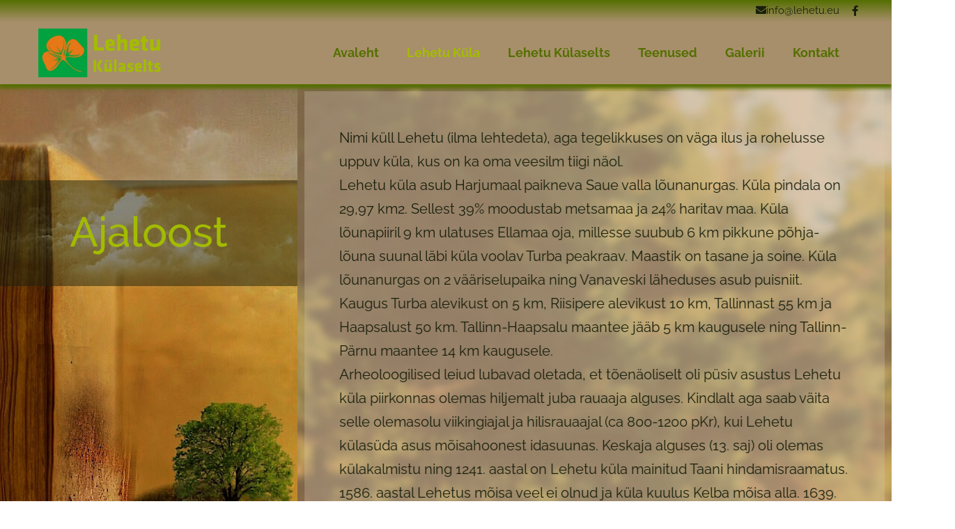

--- FILE ---
content_type: text/html; charset=UTF-8
request_url: https://www.lehetu.eu/lehetu_kula/
body_size: 19827
content:
<!DOCTYPE html>
<html lang="et">
<head>
    <meta charset="UTF-8">
    <!--[if IE]>
    <meta http-equiv="X-UA-Compatible" content="IE=edge,chrome=1">
    <![endif]-->
    <meta name="viewport" content="user-scalable=no, width=device-width, initial-scale=1.0" />
    <meta name="apple-mobile-web-app-capable" content="yes" />
    <link rel="profile" href="http://gmpg.org/xfn/11">
    <link rel="pingback" href="https://www.lehetu.eu/xmlrpc.php">
    <meta name='robots' content='index, follow, max-image-preview:large, max-snippet:-1, max-video-preview:-1' />
	<style>img:is([sizes="auto" i], [sizes^="auto," i]) { contain-intrinsic-size: 3000px 1500px }</style>
	
	<!-- This site is optimized with the Yoast SEO plugin v26.2 - https://yoast.com/wordpress/plugins/seo/ -->
	<title>Lehetu Küla - Lehetu Külaselts</title>
	<meta name="description" content="Tutvu küla ajalooga! Lehetu küla asub Harjumaal paikneva Saue valla lõunanurgas. Tõenäoliselt oli püsiv asustus Lehetu külas juba rauaaja alguses." />
	<link rel="canonical" href="https://lehetu.eu/lehetu_kula/" />
	<meta property="og:locale" content="et_EE" />
	<meta property="og:type" content="article" />
	<meta property="og:title" content="Lehetu Küla - Lehetu Külaselts" />
	<meta property="og:description" content="Tutvu küla ajalooga! Lehetu küla asub Harjumaal paikneva Saue valla lõunanurgas. Tõenäoliselt oli püsiv asustus Lehetu külas juba rauaaja alguses." />
	<meta property="og:url" content="https://lehetu.eu/lehetu_kula/" />
	<meta property="og:site_name" content="Lehetu Külaselts" />
	<meta property="article:modified_time" content="2025-10-25T10:43:10+00:00" />
	<meta property="og:image" content="https://lehetu.eu/wp-content/uploads/2019/02/Lehetu_kula_ajaloost.png" />
	<meta name="twitter:card" content="summary_large_image" />
	<meta name="twitter:label1" content="Est. reading time" />
	<meta name="twitter:data1" content="4 minutit" />
	<script type="application/ld+json" class="yoast-schema-graph">{"@context":"https://schema.org","@graph":[{"@type":"WebPage","@id":"https://lehetu.eu/lehetu_kula/","url":"https://lehetu.eu/lehetu_kula/","name":"Lehetu Küla - Lehetu Külaselts","isPartOf":{"@id":"https://lehetu.eu/#website"},"primaryImageOfPage":{"@id":"https://lehetu.eu/lehetu_kula/#primaryimage"},"image":{"@id":"https://lehetu.eu/lehetu_kula/#primaryimage"},"thumbnailUrl":"https://lehetu.eu/wp-content/uploads/2019/02/Lehetu_kula_ajaloost.png","datePublished":"2019-01-24T21:26:27+00:00","dateModified":"2025-10-25T10:43:10+00:00","description":"Tutvu küla ajalooga! Lehetu küla asub Harjumaal paikneva Saue valla lõunanurgas. Tõenäoliselt oli püsiv asustus Lehetu külas juba rauaaja alguses.","breadcrumb":{"@id":"https://lehetu.eu/lehetu_kula/#breadcrumb"},"inLanguage":"et","potentialAction":[{"@type":"ReadAction","target":["https://lehetu.eu/lehetu_kula/"]}]},{"@type":"ImageObject","inLanguage":"et","@id":"https://lehetu.eu/lehetu_kula/#primaryimage","url":"https://lehetu.eu/wp-content/uploads/2019/02/Lehetu_kula_ajaloost.png","contentUrl":"https://lehetu.eu/wp-content/uploads/2019/02/Lehetu_kula_ajaloost.png"},{"@type":"BreadcrumbList","@id":"https://lehetu.eu/lehetu_kula/#breadcrumb","itemListElement":[{"@type":"ListItem","position":1,"name":"Home","item":"https://lehetu.eu/"},{"@type":"ListItem","position":2,"name":"Lehetu Küla"}]},{"@type":"WebSite","@id":"https://lehetu.eu/#website","url":"https://lehetu.eu/","name":"Lehetu Külaselts","description":"","potentialAction":[{"@type":"SearchAction","target":{"@type":"EntryPoint","urlTemplate":"https://lehetu.eu/?s={search_term_string}"},"query-input":{"@type":"PropertyValueSpecification","valueRequired":true,"valueName":"search_term_string"}}],"inLanguage":"et"}]}</script>
	<!-- / Yoast SEO plugin. -->


<link rel='dns-prefetch' href='//fonts.googleapis.com' />
<link rel="alternate" type="application/rss+xml" title="Lehetu Külaselts &raquo; RSS" href="https://www.lehetu.eu/feed/" />
<link rel="alternate" type="application/rss+xml" title="Lehetu Külaselts &raquo; Kommentaaride RSS" href="https://www.lehetu.eu/comments/feed/" />
<script type="text/javascript">
/* <![CDATA[ */
window._wpemojiSettings = {"baseUrl":"https:\/\/s.w.org\/images\/core\/emoji\/16.0.1\/72x72\/","ext":".png","svgUrl":"https:\/\/s.w.org\/images\/core\/emoji\/16.0.1\/svg\/","svgExt":".svg","source":{"concatemoji":"https:\/\/www.lehetu.eu\/wp-includes\/js\/wp-emoji-release.min.js?ver=6.8.3"}};
/*! This file is auto-generated */
!function(s,n){var o,i,e;function c(e){try{var t={supportTests:e,timestamp:(new Date).valueOf()};sessionStorage.setItem(o,JSON.stringify(t))}catch(e){}}function p(e,t,n){e.clearRect(0,0,e.canvas.width,e.canvas.height),e.fillText(t,0,0);var t=new Uint32Array(e.getImageData(0,0,e.canvas.width,e.canvas.height).data),a=(e.clearRect(0,0,e.canvas.width,e.canvas.height),e.fillText(n,0,0),new Uint32Array(e.getImageData(0,0,e.canvas.width,e.canvas.height).data));return t.every(function(e,t){return e===a[t]})}function u(e,t){e.clearRect(0,0,e.canvas.width,e.canvas.height),e.fillText(t,0,0);for(var n=e.getImageData(16,16,1,1),a=0;a<n.data.length;a++)if(0!==n.data[a])return!1;return!0}function f(e,t,n,a){switch(t){case"flag":return n(e,"\ud83c\udff3\ufe0f\u200d\u26a7\ufe0f","\ud83c\udff3\ufe0f\u200b\u26a7\ufe0f")?!1:!n(e,"\ud83c\udde8\ud83c\uddf6","\ud83c\udde8\u200b\ud83c\uddf6")&&!n(e,"\ud83c\udff4\udb40\udc67\udb40\udc62\udb40\udc65\udb40\udc6e\udb40\udc67\udb40\udc7f","\ud83c\udff4\u200b\udb40\udc67\u200b\udb40\udc62\u200b\udb40\udc65\u200b\udb40\udc6e\u200b\udb40\udc67\u200b\udb40\udc7f");case"emoji":return!a(e,"\ud83e\udedf")}return!1}function g(e,t,n,a){var r="undefined"!=typeof WorkerGlobalScope&&self instanceof WorkerGlobalScope?new OffscreenCanvas(300,150):s.createElement("canvas"),o=r.getContext("2d",{willReadFrequently:!0}),i=(o.textBaseline="top",o.font="600 32px Arial",{});return e.forEach(function(e){i[e]=t(o,e,n,a)}),i}function t(e){var t=s.createElement("script");t.src=e,t.defer=!0,s.head.appendChild(t)}"undefined"!=typeof Promise&&(o="wpEmojiSettingsSupports",i=["flag","emoji"],n.supports={everything:!0,everythingExceptFlag:!0},e=new Promise(function(e){s.addEventListener("DOMContentLoaded",e,{once:!0})}),new Promise(function(t){var n=function(){try{var e=JSON.parse(sessionStorage.getItem(o));if("object"==typeof e&&"number"==typeof e.timestamp&&(new Date).valueOf()<e.timestamp+604800&&"object"==typeof e.supportTests)return e.supportTests}catch(e){}return null}();if(!n){if("undefined"!=typeof Worker&&"undefined"!=typeof OffscreenCanvas&&"undefined"!=typeof URL&&URL.createObjectURL&&"undefined"!=typeof Blob)try{var e="postMessage("+g.toString()+"("+[JSON.stringify(i),f.toString(),p.toString(),u.toString()].join(",")+"));",a=new Blob([e],{type:"text/javascript"}),r=new Worker(URL.createObjectURL(a),{name:"wpTestEmojiSupports"});return void(r.onmessage=function(e){c(n=e.data),r.terminate(),t(n)})}catch(e){}c(n=g(i,f,p,u))}t(n)}).then(function(e){for(var t in e)n.supports[t]=e[t],n.supports.everything=n.supports.everything&&n.supports[t],"flag"!==t&&(n.supports.everythingExceptFlag=n.supports.everythingExceptFlag&&n.supports[t]);n.supports.everythingExceptFlag=n.supports.everythingExceptFlag&&!n.supports.flag,n.DOMReady=!1,n.readyCallback=function(){n.DOMReady=!0}}).then(function(){return e}).then(function(){var e;n.supports.everything||(n.readyCallback(),(e=n.source||{}).concatemoji?t(e.concatemoji):e.wpemoji&&e.twemoji&&(t(e.twemoji),t(e.wpemoji)))}))}((window,document),window._wpemojiSettings);
/* ]]> */
</script>
<style id='wp-emoji-styles-inline-css' type='text/css'>

	img.wp-smiley, img.emoji {
		display: inline !important;
		border: none !important;
		box-shadow: none !important;
		height: 1em !important;
		width: 1em !important;
		margin: 0 0.07em !important;
		vertical-align: -0.1em !important;
		background: none !important;
		padding: 0 !important;
	}
</style>
<style id='classic-theme-styles-inline-css' type='text/css'>
/*! This file is auto-generated */
.wp-block-button__link{color:#fff;background-color:#32373c;border-radius:9999px;box-shadow:none;text-decoration:none;padding:calc(.667em + 2px) calc(1.333em + 2px);font-size:1.125em}.wp-block-file__button{background:#32373c;color:#fff;text-decoration:none}
</style>
<style id='global-styles-inline-css' type='text/css'>
:root{--wp--preset--aspect-ratio--square: 1;--wp--preset--aspect-ratio--4-3: 4/3;--wp--preset--aspect-ratio--3-4: 3/4;--wp--preset--aspect-ratio--3-2: 3/2;--wp--preset--aspect-ratio--2-3: 2/3;--wp--preset--aspect-ratio--16-9: 16/9;--wp--preset--aspect-ratio--9-16: 9/16;--wp--preset--color--black: #000000;--wp--preset--color--cyan-bluish-gray: #abb8c3;--wp--preset--color--white: #ffffff;--wp--preset--color--pale-pink: #f78da7;--wp--preset--color--vivid-red: #cf2e2e;--wp--preset--color--luminous-vivid-orange: #ff6900;--wp--preset--color--luminous-vivid-amber: #fcb900;--wp--preset--color--light-green-cyan: #7bdcb5;--wp--preset--color--vivid-green-cyan: #00d084;--wp--preset--color--pale-cyan-blue: #8ed1fc;--wp--preset--color--vivid-cyan-blue: #0693e3;--wp--preset--color--vivid-purple: #9b51e0;--wp--preset--color--draven-theme-primary: #F53E6A;--wp--preset--color--draven-theme-secondary: #2F2F2F;--wp--preset--color--strong-magenta: #a156b4;--wp--preset--color--light-grayish-magenta: #d0a5db;--wp--preset--color--very-light-gray: #eee;--wp--preset--color--very-dark-gray: #444;--wp--preset--gradient--vivid-cyan-blue-to-vivid-purple: linear-gradient(135deg,rgba(6,147,227,1) 0%,rgb(155,81,224) 100%);--wp--preset--gradient--light-green-cyan-to-vivid-green-cyan: linear-gradient(135deg,rgb(122,220,180) 0%,rgb(0,208,130) 100%);--wp--preset--gradient--luminous-vivid-amber-to-luminous-vivid-orange: linear-gradient(135deg,rgba(252,185,0,1) 0%,rgba(255,105,0,1) 100%);--wp--preset--gradient--luminous-vivid-orange-to-vivid-red: linear-gradient(135deg,rgba(255,105,0,1) 0%,rgb(207,46,46) 100%);--wp--preset--gradient--very-light-gray-to-cyan-bluish-gray: linear-gradient(135deg,rgb(238,238,238) 0%,rgb(169,184,195) 100%);--wp--preset--gradient--cool-to-warm-spectrum: linear-gradient(135deg,rgb(74,234,220) 0%,rgb(151,120,209) 20%,rgb(207,42,186) 40%,rgb(238,44,130) 60%,rgb(251,105,98) 80%,rgb(254,248,76) 100%);--wp--preset--gradient--blush-light-purple: linear-gradient(135deg,rgb(255,206,236) 0%,rgb(152,150,240) 100%);--wp--preset--gradient--blush-bordeaux: linear-gradient(135deg,rgb(254,205,165) 0%,rgb(254,45,45) 50%,rgb(107,0,62) 100%);--wp--preset--gradient--luminous-dusk: linear-gradient(135deg,rgb(255,203,112) 0%,rgb(199,81,192) 50%,rgb(65,88,208) 100%);--wp--preset--gradient--pale-ocean: linear-gradient(135deg,rgb(255,245,203) 0%,rgb(182,227,212) 50%,rgb(51,167,181) 100%);--wp--preset--gradient--electric-grass: linear-gradient(135deg,rgb(202,248,128) 0%,rgb(113,206,126) 100%);--wp--preset--gradient--midnight: linear-gradient(135deg,rgb(2,3,129) 0%,rgb(40,116,252) 100%);--wp--preset--font-size--small: 13px;--wp--preset--font-size--medium: 20px;--wp--preset--font-size--large: 36px;--wp--preset--font-size--x-large: 42px;--wp--preset--spacing--20: 0.44rem;--wp--preset--spacing--30: 0.67rem;--wp--preset--spacing--40: 1rem;--wp--preset--spacing--50: 1.5rem;--wp--preset--spacing--60: 2.25rem;--wp--preset--spacing--70: 3.38rem;--wp--preset--spacing--80: 5.06rem;--wp--preset--shadow--natural: 6px 6px 9px rgba(0, 0, 0, 0.2);--wp--preset--shadow--deep: 12px 12px 50px rgba(0, 0, 0, 0.4);--wp--preset--shadow--sharp: 6px 6px 0px rgba(0, 0, 0, 0.2);--wp--preset--shadow--outlined: 6px 6px 0px -3px rgba(255, 255, 255, 1), 6px 6px rgba(0, 0, 0, 1);--wp--preset--shadow--crisp: 6px 6px 0px rgba(0, 0, 0, 1);}:where(.is-layout-flex){gap: 0.5em;}:where(.is-layout-grid){gap: 0.5em;}body .is-layout-flex{display: flex;}.is-layout-flex{flex-wrap: wrap;align-items: center;}.is-layout-flex > :is(*, div){margin: 0;}body .is-layout-grid{display: grid;}.is-layout-grid > :is(*, div){margin: 0;}:where(.wp-block-columns.is-layout-flex){gap: 2em;}:where(.wp-block-columns.is-layout-grid){gap: 2em;}:where(.wp-block-post-template.is-layout-flex){gap: 1.25em;}:where(.wp-block-post-template.is-layout-grid){gap: 1.25em;}.has-black-color{color: var(--wp--preset--color--black) !important;}.has-cyan-bluish-gray-color{color: var(--wp--preset--color--cyan-bluish-gray) !important;}.has-white-color{color: var(--wp--preset--color--white) !important;}.has-pale-pink-color{color: var(--wp--preset--color--pale-pink) !important;}.has-vivid-red-color{color: var(--wp--preset--color--vivid-red) !important;}.has-luminous-vivid-orange-color{color: var(--wp--preset--color--luminous-vivid-orange) !important;}.has-luminous-vivid-amber-color{color: var(--wp--preset--color--luminous-vivid-amber) !important;}.has-light-green-cyan-color{color: var(--wp--preset--color--light-green-cyan) !important;}.has-vivid-green-cyan-color{color: var(--wp--preset--color--vivid-green-cyan) !important;}.has-pale-cyan-blue-color{color: var(--wp--preset--color--pale-cyan-blue) !important;}.has-vivid-cyan-blue-color{color: var(--wp--preset--color--vivid-cyan-blue) !important;}.has-vivid-purple-color{color: var(--wp--preset--color--vivid-purple) !important;}.has-black-background-color{background-color: var(--wp--preset--color--black) !important;}.has-cyan-bluish-gray-background-color{background-color: var(--wp--preset--color--cyan-bluish-gray) !important;}.has-white-background-color{background-color: var(--wp--preset--color--white) !important;}.has-pale-pink-background-color{background-color: var(--wp--preset--color--pale-pink) !important;}.has-vivid-red-background-color{background-color: var(--wp--preset--color--vivid-red) !important;}.has-luminous-vivid-orange-background-color{background-color: var(--wp--preset--color--luminous-vivid-orange) !important;}.has-luminous-vivid-amber-background-color{background-color: var(--wp--preset--color--luminous-vivid-amber) !important;}.has-light-green-cyan-background-color{background-color: var(--wp--preset--color--light-green-cyan) !important;}.has-vivid-green-cyan-background-color{background-color: var(--wp--preset--color--vivid-green-cyan) !important;}.has-pale-cyan-blue-background-color{background-color: var(--wp--preset--color--pale-cyan-blue) !important;}.has-vivid-cyan-blue-background-color{background-color: var(--wp--preset--color--vivid-cyan-blue) !important;}.has-vivid-purple-background-color{background-color: var(--wp--preset--color--vivid-purple) !important;}.has-black-border-color{border-color: var(--wp--preset--color--black) !important;}.has-cyan-bluish-gray-border-color{border-color: var(--wp--preset--color--cyan-bluish-gray) !important;}.has-white-border-color{border-color: var(--wp--preset--color--white) !important;}.has-pale-pink-border-color{border-color: var(--wp--preset--color--pale-pink) !important;}.has-vivid-red-border-color{border-color: var(--wp--preset--color--vivid-red) !important;}.has-luminous-vivid-orange-border-color{border-color: var(--wp--preset--color--luminous-vivid-orange) !important;}.has-luminous-vivid-amber-border-color{border-color: var(--wp--preset--color--luminous-vivid-amber) !important;}.has-light-green-cyan-border-color{border-color: var(--wp--preset--color--light-green-cyan) !important;}.has-vivid-green-cyan-border-color{border-color: var(--wp--preset--color--vivid-green-cyan) !important;}.has-pale-cyan-blue-border-color{border-color: var(--wp--preset--color--pale-cyan-blue) !important;}.has-vivid-cyan-blue-border-color{border-color: var(--wp--preset--color--vivid-cyan-blue) !important;}.has-vivid-purple-border-color{border-color: var(--wp--preset--color--vivid-purple) !important;}.has-vivid-cyan-blue-to-vivid-purple-gradient-background{background: var(--wp--preset--gradient--vivid-cyan-blue-to-vivid-purple) !important;}.has-light-green-cyan-to-vivid-green-cyan-gradient-background{background: var(--wp--preset--gradient--light-green-cyan-to-vivid-green-cyan) !important;}.has-luminous-vivid-amber-to-luminous-vivid-orange-gradient-background{background: var(--wp--preset--gradient--luminous-vivid-amber-to-luminous-vivid-orange) !important;}.has-luminous-vivid-orange-to-vivid-red-gradient-background{background: var(--wp--preset--gradient--luminous-vivid-orange-to-vivid-red) !important;}.has-very-light-gray-to-cyan-bluish-gray-gradient-background{background: var(--wp--preset--gradient--very-light-gray-to-cyan-bluish-gray) !important;}.has-cool-to-warm-spectrum-gradient-background{background: var(--wp--preset--gradient--cool-to-warm-spectrum) !important;}.has-blush-light-purple-gradient-background{background: var(--wp--preset--gradient--blush-light-purple) !important;}.has-blush-bordeaux-gradient-background{background: var(--wp--preset--gradient--blush-bordeaux) !important;}.has-luminous-dusk-gradient-background{background: var(--wp--preset--gradient--luminous-dusk) !important;}.has-pale-ocean-gradient-background{background: var(--wp--preset--gradient--pale-ocean) !important;}.has-electric-grass-gradient-background{background: var(--wp--preset--gradient--electric-grass) !important;}.has-midnight-gradient-background{background: var(--wp--preset--gradient--midnight) !important;}.has-small-font-size{font-size: var(--wp--preset--font-size--small) !important;}.has-medium-font-size{font-size: var(--wp--preset--font-size--medium) !important;}.has-large-font-size{font-size: var(--wp--preset--font-size--large) !important;}.has-x-large-font-size{font-size: var(--wp--preset--font-size--x-large) !important;}
:where(.wp-block-post-template.is-layout-flex){gap: 1.25em;}:where(.wp-block-post-template.is-layout-grid){gap: 1.25em;}
:where(.wp-block-columns.is-layout-flex){gap: 2em;}:where(.wp-block-columns.is-layout-grid){gap: 2em;}
:root :where(.wp-block-pullquote){font-size: 1.5em;line-height: 1.6;}
</style>
<link rel='stylesheet' id='contact-form-7-css' href='https://www.lehetu.eu/wp-content/plugins/contact-form-7/includes/css/styles.css?ver=6.1.2' type='text/css' media='all' />
<link rel='stylesheet' id='rs-plugin-settings-css' href='https://www.lehetu.eu/wp-content/plugins/revslider/public/assets/css/settings.css?ver=5.4.8.1' type='text/css' media='all' />
<style id='rs-plugin-settings-inline-css' type='text/css'>
#rs-demo-id {}
</style>
<link rel='stylesheet' id='font-awesome-css' href='https://www.lehetu.eu/wp-content/plugins/elementor/assets/lib/font-awesome/css/font-awesome.min.css?ver=4.7.0' type='text/css' media='all' />
<style id='font-awesome-inline-css' type='text/css'>
@font-face{
                font-family: 'FontAwesome';
                src: url('//www.lehetu.eu/wp-content/themes/draven/assets/fonts/fontawesome-webfont.eot');
                src: url('//www.lehetu.eu/wp-content/themes/draven/assets/fonts/fontawesome-webfont.eot') format('embedded-opentype'),
                     url('//www.lehetu.eu/wp-content/themes/draven/assets/fonts/fontawesome-webfont.woff2') format('woff2'),
                     url('//www.lehetu.eu/wp-content/themes/draven/assets/fonts/fontawesome-webfont.woff') format('woff'),
                     url('//www.lehetu.eu/wp-content/themes/draven/assets/fonts/fontawesome-webfont.ttf') format('truetype'),
                     url('//www.lehetu.eu/wp-content/themes/draven/assets/fonts/fontawesome-webfont.svg') format('svg');
                font-weight:normal;
                font-style:normal
            }
</style>
<link rel='stylesheet' id='draven-theme-css' href='https://www.lehetu.eu/wp-content/themes/draven/style.css' type='text/css' media='all' />
<style id='draven-theme-inline-css' type='text/css'>
.site-loading .la-image-loading {opacity: 1;visibility: visible}.la-image-loading.spinner-custom .content {width: 100px;margin-top: -50px;height: 100px;margin-left: -50px;text-align: center}.la-image-loading.spinner-custom .content img {width: auto;margin: 0 auto}.site-loading #page.site {opacity: 0;transition: all .3s ease-in-out}#page.site {opacity: 1}.la-image-loading {opacity: 0;position: fixed;z-index: 999999;left: 0;top: 0;right: 0;bottom: 0;background: #fff;overflow: hidden;transition: all .3s ease-in-out;-webkit-transition: all .3s ease-in-out;visibility: hidden}.la-image-loading .content {position: absolute;width: 50px;height: 50px;top: 50%;left: 50%;margin-left: -25px;margin-top: -25px}.la-loader.spinner1 {width: 40px;height: 40px;margin: 5px;display: block;box-shadow: 0 0 20px 0 rgba(0, 0, 0, 0.15);-webkit-box-shadow: 0 0 20px 0 rgba(0, 0, 0, 0.15);-webkit-animation: la-rotateplane 1.2s infinite ease-in-out;animation: la-rotateplane 1.2s infinite ease-in-out;border-radius: 3px;-moz-border-radius: 3px;-webkit-border-radius: 3px}.la-loader.spinner2 {width: 40px;height: 40px;margin: 5px;box-shadow: 0 0 20px 0 rgba(0, 0, 0, 0.15);-webkit-box-shadow: 0 0 20px 0 rgba(0, 0, 0, 0.15);border-radius: 100%;-webkit-animation: la-scaleout 1.0s infinite ease-in-out;animation: la-scaleout 1.0s infinite ease-in-out}.la-loader.spinner3 {margin: 15px 0 0 -10px;width: 70px;text-align: center}.la-loader.spinner3 [class*="bounce"] {width: 18px;height: 18px;box-shadow: 0 0 20px 0 rgba(0, 0, 0, 0.15);-webkit-box-shadow: 0 0 20px 0 rgba(0, 0, 0, 0.15);border-radius: 100%;display: inline-block;-webkit-animation: la-bouncedelay 1.4s infinite ease-in-out;animation: la-bouncedelay 1.4s infinite ease-in-out;-webkit-animation-fill-mode: both;animation-fill-mode: both}.la-loader.spinner3 .bounce1 {-webkit-animation-delay: -.32s;animation-delay: -.32s}.la-loader.spinner3 .bounce2 {-webkit-animation-delay: -.16s;animation-delay: -.16s}.la-loader.spinner4 {margin: 5px;width: 40px;height: 40px;text-align: center;-webkit-animation: la-rotate 2.0s infinite linear;animation: la-rotate 2.0s infinite linear}.la-loader.spinner4 [class*="dot"] {width: 60%;height: 60%;display: inline-block;position: absolute;top: 0;border-radius: 100%;-webkit-animation: la-bounce 2.0s infinite ease-in-out;animation: la-bounce 2.0s infinite ease-in-out;box-shadow: 0 0 20px 0 rgba(0, 0, 0, 0.15);-webkit-box-shadow: 0 0 20px 0 rgba(0, 0, 0, 0.15)}.la-loader.spinner4 .dot2 {top: auto;bottom: 0;-webkit-animation-delay: -1.0s;animation-delay: -1.0s}.la-loader.spinner5 {margin: 5px;width: 40px;height: 40px}.la-loader.spinner5 div {width: 33%;height: 33%;float: left;-webkit-animation: la-cubeGridScaleDelay 1.3s infinite ease-in-out;animation: la-cubeGridScaleDelay 1.3s infinite ease-in-out}.la-loader.spinner5 div:nth-child(1), .la-loader.spinner5 div:nth-child(5), .la-loader.spinner5 div:nth-child(9) {-webkit-animation-delay: .2s;animation-delay: .2s}.la-loader.spinner5 div:nth-child(2), .la-loader.spinner5 div:nth-child(6) {-webkit-animation-delay: .3s;animation-delay: .3s}.la-loader.spinner5 div:nth-child(3) {-webkit-animation-delay: .4s;animation-delay: .4s}.la-loader.spinner5 div:nth-child(4), .la-loader.spinner5 div:nth-child(8) {-webkit-animation-delay: .1s;animation-delay: .1s}.la-loader.spinner5 div:nth-child(7) {-webkit-animation-delay: 0s;animation-delay: 0s}@-webkit-keyframes la-rotateplane {0% {-webkit-transform: perspective(120px)}50% {-webkit-transform: perspective(120px) rotateY(180deg)}100% {-webkit-transform: perspective(120px) rotateY(180deg) rotateX(180deg)}}@keyframes la-rotateplane {0% {transform: perspective(120px) rotateX(0deg) rotateY(0deg)}50% {transform: perspective(120px) rotateX(-180.1deg) rotateY(0deg)}100% {transform: perspective(120px) rotateX(-180deg) rotateY(-179.9deg)}}@-webkit-keyframes la-scaleout {0% {-webkit-transform: scale(0)}100% {-webkit-transform: scale(1);opacity: 0}}@keyframes la-scaleout {0% {transform: scale(0);-webkit-transform: scale(0)}100% {transform: scale(1);-webkit-transform: scale(1);opacity: 0}}@-webkit-keyframes la-bouncedelay {0%, 80%, 100% {-webkit-transform: scale(0)}40% {-webkit-transform: scale(1)}}@keyframes la-bouncedelay {0%, 80%, 100% {transform: scale(0)}40% {transform: scale(1)}}@-webkit-keyframes la-rotate {100% {-webkit-transform: rotate(360deg)}}@keyframes la-rotate {100% {transform: rotate(360deg);-webkit-transform: rotate(360deg)}}@-webkit-keyframes la-bounce {0%, 100% {-webkit-transform: scale(0)}50% {-webkit-transform: scale(1)}}@keyframes la-bounce {0%, 100% {transform: scale(0)}50% {transform: scale(1)}}@-webkit-keyframes la-cubeGridScaleDelay {0% {-webkit-transform: scale3d(1, 1, 1)}35% {-webkit-transform: scale3d(0, 0, 1)}70% {-webkit-transform: scale3d(1, 1, 1)}100% {-webkit-transform: scale3d(1, 1, 1)}}@keyframes la-cubeGridScaleDelay {0% {transform: scale3d(1, 1, 1)}35% {transform: scale3d(0, 0, 1)}70% {transform: scale3d(1, 1, 1)}100% {transform: scale3d(1, 1, 1)}}.la-loader.spinner1, .la-loader.spinner2, .la-loader.spinner3 [class*="bounce"], .la-loader.spinner4 [class*="dot"], .la-loader.spinner5 div{background-color: #a4bc00}.show-when-logged{display: none !important}.section-page-header{color: #181f0d;background-repeat: repeat;background-position: left top}.section-page-header .page-title{color: #546f01}.section-page-header a{color: #546f01}.section-page-header a:hover{color: #a4bc00}.section-page-header .page-header-inner{padding-top: 25px;padding-bottom: 25px}@media(min-width: 768px){.section-page-header .page-header-inner{padding-top: 25px;padding-bottom: 25px}}@media(min-width: 992px){.section-page-header .page-header-inner{padding-top: 40px;padding-bottom: 40px}}@media(min-width: 1440px){.section-page-header .page-header-inner{padding-top: 75px;padding-bottom: 75px}}body.draven-body{font-size: 17px;background-image: url(//lehetu.eu/wp-content/uploads/2019/01/Lehetu_bg2.jpg);background-repeat: no-repeat;background-position: left top;background-size: cover}body.draven-body.body-boxed #page.site{width: 1230px;max-width: 100%;margin-left: auto;margin-right: auto;background-repeat: repeat;background-position: left top;background-color: rgba(216,202,187,0.7)}body.draven-body.body-boxed .site-header .site-header-inner{max-width: 1230px}body.draven-body.body-boxed .site-header.is-sticky .site-header-inner{left: calc( (100% - 1230px)/2 );left: -webkit-calc( (100% - 1230px)/2 )}#masthead_aside,.site-header .site-header-inner{background-repeat: repeat;background-position: left top;background-attachment: scroll;background-color: #fff}.enable-header-transparency .site-header:not(.is-sticky) .site-header-inner{background-repeat: repeat;background-position: left top;background-attachment: scroll;background-color: rgba(0,0,0,0)}.footer-top{background-repeat: repeat;background-position: left top;background-attachment: scroll;background-color: #fff}.open-newsletter-popup .lightcase-inlineWrap{background-repeat: repeat;background-position: left top}.header-v6 #masthead_aside .mega-menu > li > a,.header-v7 #header_aside .mega-menu > li > a,.site-main-nav .main-menu > li > a{font-size: 16px}.mega-menu .popup{font-size: 12px}.mega-menu .mm-popup-wide .inner > ul.sub-menu > li li > a,.mega-menu .mm-popup-narrow li.menu-item > a{font-size: 12px}.mega-menu .mm-popup-wide .inner > ul.sub-menu > li > a{font-size: 13px}.site-header .site-branding a{height: 100px;line-height: 100px}.site-header .header-component-inner{padding-top: 30px;padding-bottom: 30px}.site-header .header-main .la_com_action--dropdownmenu .menu,.site-header .mega-menu > li > .popup{margin-top: 50px}.site-header .header-main .la_com_action--dropdownmenu:hover .menu,.site-header .mega-menu > li:hover > .popup{margin-top: 30px}.site-header.is-sticky .site-branding a{height: 80px;line-height: 80px}.site-header.is-sticky .header-component-inner{padding-top: 20px;padding-bottom: 20px}.site-header.is-sticky .header-main .la_com_action--dropdownmenu .menu,.site-header.is-sticky .mega-menu > li > .popup{margin-top: 40px}.site-header.is-sticky .header-main .la_com_action--dropdownmenu:hover .menu,.site-header.is-sticky .mega-menu > li:hover > .popup{margin-top: 20px}@media(max-width: 1300px) and (min-width: 992px){.site-header .site-branding a{height: 100px;line-height: 100px}.site-header .header-component-inner{padding-top: 30px;padding-bottom: 30px}.site-header .header-main .la_com_action--dropdownmenu .menu,.site-header .mega-menu > li > .popup{margin-top: 50px}.site-header .header-main .la_com_action--dropdownmenu:hover .menu,.site-header .mega-menu > li:hover > .popup{margin-top: 30px}.site-header.is-sticky .site-branding a{height: 80px;line-height: 80px}.site-header.is-sticky .header-component-inner{padding-top: 20px;padding-bottom: 20px}.site-header.is-sticky .header-main .la_com_action--dropdownmenu .menu,.site-header.is-sticky .mega-menu > li > .popup{margin-top: 40px}.site-header.is-sticky .header-main .la_com_action--dropdownmenu:hover .menu,.site-header.is-sticky .mega-menu > li:hover > .popup{margin-top: 20px}}@media(max-width: 991px){.site-header-mobile .site-branding a{height: 70px;line-height: 70px}.site-header-mobile .header-component-inner{padding-top: 15px;padding-bottom: 15px}.site-header-mobile.is-sticky .site-branding a{height: 70px;line-height: 70px}.site-header-mobile.is-sticky .header-component-inner{padding-top: 15px;padding-bottom: 15px}}.header-v5 #masthead_aside{background-repeat: repeat;background-position: left top;background-attachment: scroll;background-color: #fff}.header-v5.enable-header-transparency #masthead_aside{background-repeat: repeat;background-position: left top;background-attachment: scroll;background-color: rgba(0,0,0,0)}body {font-family: "Raleway", "Helvetica Neue", Arial, sans-serif}.lastudio-testimonials.preset-type-2 .lastudio-testimonials__comment {font-family: "Playfair Display", "Helvetica Neue", Arial, sans-serif}h1,.h1, h2,.h2, h3,.h3, h4,.h4, h5,.h5, h6,.h6 {font-family: "Raleway", "Helvetica Neue", Arial, sans-serif}.background-color-primary, .slick__nav_style1 .slick-slider .slick-arrow:hover, .item--link-overlay:before, .slick-arrow.circle-border:hover, form.track_order .button, .lahfb-button a, .menu .tip.hot, .lastudio-posts .lastudio-posts__inner-box:hover .lastudio-more, .lastudio-posts .lastudio-more:hover, .comment-form .form-submit input, .wpcf7-submit:hover, .lastudio-slick-dots li.slick-active span, .lastudio-slick-dots li:hover span, .lastudio-team-member__item .loop__item__thumbnail--linkoverlay, .slick__dots__style_2 .lastudio-testimonials .lastudio-slick-dots li.slick-active span, .elementor-button, .outline-btn .elementor-button:hover, .lastudio-progress-bar__status-bar, .lastudio-portfolio__image:after, .lastudio-portfolio .lastudio-portfolio__view-more-button:hover, .product_item--info .elm-countdown .countdown-row, .products-list .product_item .product_item--thumbnail .product_item--action .quickview:hover, .products-grid .product_item_thumbnail_action .button:hover, .la-woo-product-gallery > .woocommerce-product-gallery__trigger, .product--summary .single_add_to_cart_button:hover, .product--summary .add_compare.added, .product--summary .add_compare:hover, .product--summary .add_wishlist.added, .product--summary .add_wishlist:hover, .woocommerce > .return-to-shop .button, form.woocommerce-form-register .button, form.woocommerce-form-login .button, .woocommerce-MyAccount-navigation li:hover a, .woocommerce-MyAccount-navigation li.is-active a, .page-links > span:not(.page-links-title), .page-links > a:hover, .la-custom-badge, .calendar_wrap #today{background-color: #a4bc00}.background-color-secondary, .la-pagination ul .page-numbers.current, .la-pagination ul .page-numbers:hover, .slick-slider .slick-dots button, .wc-toolbar .wc-ordering ul li:hover a, .wc-toolbar .wc-ordering ul li.active a, .widget_layered_nav.widget_layered_nav--borderstyle li:hover a, .widget_layered_nav.widget_layered_nav--borderstyle li.active a, .comment-form .form-submit input:hover, .elementor-button:hover, .product--summary .single_add_to_cart_button {background-color: #a88f6b}.background-color-secondary {background-color: #d8cabb}.background-color-body {background-color: #181f0d}.background-color-border {background-color: #d8cabb}.la-woo-thumbs .la-thumb.slick-current.slick-active {background-color: #a88f6b}a:hover, .elm-loadmore-ajax a:hover, .search-form .search-button:hover, .slick-slider .slick-dots li:hover span,.slick-slider .slick-dots .slick-active span, .slick-slider .slick-arrow:hover,.la-slick-nav .slick-arrow:hover, .vertical-style ul li:hover a, .vertical-style ul li.active a, .widget.widget_product_tag_cloud a.active,.widget.widget_product_tag_cloud .active a,.widget.product-sort-by .active a,.widget.widget_layered_nav .active a,.widget.la-price-filter-list .active a, .product_list_widget a:hover, .lahfb-wrap .lahfb-nav-wrap .menu > li.current > a,.lahfb-wrap .lahfb-nav-wrap .menu > li.menu-item > a.active,.lahfb-wrap .lahfb-nav-wrap .menu li.current ul li a:hover,.lahfb-wrap .lahfb-nav-wrap .menu ul.sub-menu li.current > a,.lahfb-wrap .lahfb-nav-wrap .menu ul li.menu-item:hover > a, .la-hamburger-wrap .full-menu li:hover > a, .menu .tip.hot .tip-arrow:before, .error404 .default-404-content h1, .service__style_1 .lastudio-advance-carousel-layout-simple .lastudio-carousel__item-inner:hover .lastudio-carousel__item-title, .lastudio-headline__second, .lastudio-portfolio .lastudio-portfolio__filter-item.active, .lastudio-portfolio.preset-type-4 .lastudio-portfolio__category, .lastudio-portfolio.preset-type-8 .lastudio-portfolio__category, .product_item--thumbnail .elm-countdown .countdown-amount, .product_item .price ins, .product--summary .social--sharing a:hover, .cart-collaterals .woocommerce-shipping-calculator .button:hover,.cart-collaterals .la-coupon .button:hover, p.lost_password, ul.styled-lists li:before{color: #a4bc00}.text-color-primary {color: #a4bc00 !important}.slick-arrow.circle-border:hover, .swatch-wrapper:hover, .swatch-wrapper.selected, .entry-content blockquote, .lahfb-nav-wrap.preset-vertical-menu-02 li.mm-lv-0:hover > a:before, .lahfb-nav-wrap.preset-vertical-menu-02 li.mm-lv-0.current > a:before {border-color: #a4bc00}.border-color-primary {border-color: #a4bc00 !important}.border-top-color-primary {border-top-color: #a4bc00 !important}.border-bottom-color-primary {border-bottom-color: #a4bc00 !important}.border-left-color-primary {border-left-color: #a4bc00 !important}.border-right-color-primary {border-right-color: #a4bc00 !important}.woocommerce-message,.woocommerce-error,.woocommerce-info, .form-row label, .wc-toolbar .woocommerce-result-count,.wc-toolbar .wc-view-toggle .active, .wc-toolbar .wc-view-count li.active, div.quantity, .widget_recent_entries .pr-item .pr-item--right a, .widget_recent_comments li.recentcomments a, .product_list_widget a, .product_list_widget .amount, .widget.widget_product_tag_cloud .tagcloud, .sidebar-inner .dokan-category-menu #cat-drop-stack > ul li.parent-cat-wrap, .author-info__name,.author-info__link, .post-navigation .blog_pn_nav-title, .woocommerce-Reviews .woocommerce-review__author, .woocommerce-Reviews .comment-reply-title, .product_item .price > .amount, .products-list .product_item .price,.products-list-mini .product_item .price, .products-list .product_item .product_item--thumbnail .product_item--action .quickview,.products-grid .product_item_thumbnail_action .button, .la-woo-thumbs .slick-arrow, .product--summary .entry-summary > .stock.in-stock, .product--summary .product-nextprev, .product--summary .single-price-wrapper .price ins .amount,.product--summary .single-price-wrapper .price > .amount, .product--summary .product_meta, .product--summary .product_meta_sku_wrapper, .product--summary .product-share-box, .product--summary .group_table td, .product--summary .variations td, .product--summary .add_compare,.product--summary .add_wishlist, .wc-tabs li:hover > a,.wc-tabs li.active > a, .wc-tab .wc-tab-title, #tab-description .tab-content, .shop_table td.product-price,.shop_table td.product-subtotal, .cart-collaterals .shop_table, .cart-collaterals .woocommerce-shipping-calculator .button,.cart-collaterals .la-coupon .button, .woocommerce > p.cart-empty, table.woocommerce-checkout-review-order-table, .wc_payment_methods .wc_payment_method label, .woocommerce-order ul strong, .blog-main-loop__btn-loadmore, ul.styled-lists li, .lahfb-wrap .lahfb-area {color: #a88f6b}.text-color-secondary {color: #a88f6b !important}input:focus, select:focus, textarea:focus {border-color: #a88f6b}.border-color-secondary {border-color: #a88f6b !important}.border-top-color-secondary {border-top-color: #a88f6b !important}.border-bottom-color-secondary {border-bottom-color: #a88f6b !important}.border-left-color-secondary {border-left-color: #a88f6b !important}.border-right-color-secondary {border-right-color: #a88f6b !important}h1,.h1, h2,.h2, h3,.h3, h4,.h4, h5,.h5, h6,.h6, table th, .slick-arrow.circle-border i, .sidebar-inner .dokan-category-menu .widget-title, .product--summary .social--sharing a, .wc_tabs_at_bottom .wc-tabs li.active > a, .extradiv-after-frm-cart {color: #a88f6b}.text-color-heading {color: #a88f6b !important}.border-color-heading {border-color: #a88f6b !important}.border-top-color-heading {border-top-color: #a88f6b !important}.border-bottom-color-heading {border-bottom-color: #a88f6b !important}.border-left-color-heading {border-left-color: #a88f6b !important}.border-right-color-heading {border-right-color: #a88f6b !important}.wc_tabs_at_bottom .wc-tabs li a {color: #d8cabb}.text-color-three {color: #d8cabb !important}.border-color-three {border-color: #d8cabb !important}.border-top-color-three {border-top-color: #d8cabb !important}.border-bottom-color-three {border-bottom-color: #d8cabb !important}.border-left-color-three {border-left-color: #d8cabb !important}.border-right-color-three {border-right-color: #d8cabb !important}body, table.woocommerce-checkout-review-order-table .variation,table.woocommerce-checkout-review-order-table .product-quantity {color: #181f0d}.text-color-body {color: #181f0d !important}.border-color-body {border-color: #181f0d !important}.border-top-color-body {border-top-color: #181f0d !important}.border-bottom-color-body {border-bottom-color: #181f0d !important}.border-left-color-body {border-left-color: #181f0d !important}.border-right-color-body {border-right-color: #181f0d !important}input, select, textarea, table,table th,table td, .share-links a, .select2-container .select2-selection--single, .swatch-wrapper, .widget_shopping_cart_content .total, .calendar_wrap caption, .shop_table.woocommerce-cart-form__contents td {border-color: #d8cabb}.border-color {border-color: #d8cabb !important}.border-top-color {border-top-color: #d8cabb !important}.border-bottom-color {border-bottom-color: #d8cabb !important}.border-left-color {border-left-color: #d8cabb !important}.border-right-color {border-right-color: #d8cabb !important}.lahfb-modal-login #user-logged .author-avatar img{border-color: #a4bc00}
</style>
<link rel='stylesheet' id='draven-google_fonts-css' href='//fonts.googleapis.com/css?family=Raleway:500,700%7CPlayfair+Display:regular' type='text/css' media='all' />
<link rel='stylesheet' id='elementor-icons-css' href='https://www.lehetu.eu/wp-content/plugins/elementor/assets/lib/eicons/css/elementor-icons.min.css?ver=5.44.0' type='text/css' media='all' />
<link rel='stylesheet' id='elementor-frontend-css' href='https://www.lehetu.eu/wp-content/plugins/elementor/assets/css/frontend.min.css?ver=3.32.5' type='text/css' media='all' />
<link rel='stylesheet' id='elementor-post-5188-css' href='https://www.lehetu.eu/wp-content/uploads/elementor/css/post-5188.css?ver=1764792977' type='text/css' media='all' />
<link rel='stylesheet' id='font-awesome-5-all-css' href='https://www.lehetu.eu/wp-content/plugins/elementor/assets/lib/font-awesome/css/all.min.css?ver=3.32.5' type='text/css' media='all' />
<link rel='stylesheet' id='font-awesome-4-shim-css' href='https://www.lehetu.eu/wp-content/plugins/elementor/assets/lib/font-awesome/css/v4-shims.min.css?ver=3.32.5' type='text/css' media='all' />
<link rel='stylesheet' id='widget-image-css' href='https://www.lehetu.eu/wp-content/plugins/elementor/assets/css/widget-image.min.css?ver=3.32.5' type='text/css' media='all' />
<link rel='stylesheet' id='widget-heading-css' href='https://www.lehetu.eu/wp-content/plugins/elementor/assets/css/widget-heading.min.css?ver=3.32.5' type='text/css' media='all' />
<link rel='stylesheet' id='widget-spacer-css' href='https://www.lehetu.eu/wp-content/plugins/elementor/assets/css/widget-spacer.min.css?ver=3.32.5' type='text/css' media='all' />
<link rel='stylesheet' id='e-animation-fadeInLeft-css' href='https://www.lehetu.eu/wp-content/plugins/elementor/assets/lib/animations/styles/fadeInLeft.min.css?ver=3.32.5' type='text/css' media='all' />
<link rel='stylesheet' id='e-animation-fadeInRight-css' href='https://www.lehetu.eu/wp-content/plugins/elementor/assets/lib/animations/styles/fadeInRight.min.css?ver=3.32.5' type='text/css' media='all' />
<link rel='stylesheet' id='e-animation-fadeInUp-css' href='https://www.lehetu.eu/wp-content/plugins/elementor/assets/lib/animations/styles/fadeInUp.min.css?ver=3.32.5' type='text/css' media='all' />
<link rel='stylesheet' id='elementor-post-194-css' href='https://www.lehetu.eu/wp-content/uploads/elementor/css/post-194.css?ver=1764803051' type='text/css' media='all' />
<link rel='stylesheet' id='elementor-gf-local-raleway-css' href='https://www.lehetu.eu/wp-content/uploads/elementor/google-fonts/css/raleway.css?ver=1745256146' type='text/css' media='all' />
<script type="text/javascript" src="https://www.lehetu.eu/wp-includes/js/jquery/jquery.min.js?ver=3.7.1" id="jquery-core-js"></script>
<script type="text/javascript" src="https://www.lehetu.eu/wp-includes/js/jquery/jquery-migrate.min.js?ver=3.4.1" id="jquery-migrate-js"></script>
<script type="text/javascript" src="https://www.lehetu.eu/wp-content/plugins/revslider/public/assets/js/jquery.themepunch.tools.min.js?ver=5.4.8.1" id="tp-tools-js"></script>
<script type="text/javascript" src="https://www.lehetu.eu/wp-content/plugins/revslider/public/assets/js/jquery.themepunch.revolution.min.js?ver=5.4.8.1" id="revmin-js"></script>
<!--[if lt IE 9]>
<script type="text/javascript" src="https://www.lehetu.eu/wp-content/themes/draven/assets/js/enqueue/min/respond.js?ver=6.8.3" id="respond-js"></script>
<![endif]-->
<script type="text/javascript" src="https://www.lehetu.eu/wp-content/plugins/elementor/assets/lib/font-awesome/js/v4-shims.min.js?ver=3.32.5" id="font-awesome-4-shim-js"></script>
<link rel="https://api.w.org/" href="https://www.lehetu.eu/wp-json/" /><link rel="alternate" title="JSON" type="application/json" href="https://www.lehetu.eu/wp-json/wp/v2/pages/194" /><link rel="EditURI" type="application/rsd+xml" title="RSD" href="https://www.lehetu.eu/xmlrpc.php?rsd" />
<meta name="generator" content="WordPress 6.8.3" />
<link rel='shortlink' href='https://www.lehetu.eu/?p=194' />
<link rel="alternate" title="oEmbed (JSON)" type="application/json+oembed" href="https://www.lehetu.eu/wp-json/oembed/1.0/embed?url=https%3A%2F%2Fwww.lehetu.eu%2Flehetu_kula%2F" />
<link rel="alternate" title="oEmbed (XML)" type="text/xml+oembed" href="https://www.lehetu.eu/wp-json/oembed/1.0/embed?url=https%3A%2F%2Fwww.lehetu.eu%2Flehetu_kula%2F&#038;format=xml" />
<meta name="generator" content="Elementor 3.32.5; features: additional_custom_breakpoints; settings: css_print_method-external, google_font-enabled, font_display-auto">
<style type="text/css">.recentcomments a{display:inline !important;padding:0 !important;margin:0 !important;}</style>			<style>
				.e-con.e-parent:nth-of-type(n+4):not(.e-lazyloaded):not(.e-no-lazyload),
				.e-con.e-parent:nth-of-type(n+4):not(.e-lazyloaded):not(.e-no-lazyload) * {
					background-image: none !important;
				}
				@media screen and (max-height: 1024px) {
					.e-con.e-parent:nth-of-type(n+3):not(.e-lazyloaded):not(.e-no-lazyload),
					.e-con.e-parent:nth-of-type(n+3):not(.e-lazyloaded):not(.e-no-lazyload) * {
						background-image: none !important;
					}
				}
				@media screen and (max-height: 640px) {
					.e-con.e-parent:nth-of-type(n+2):not(.e-lazyloaded):not(.e-no-lazyload),
					.e-con.e-parent:nth-of-type(n+2):not(.e-lazyloaded):not(.e-no-lazyload) * {
						background-image: none !important;
					}
				}
			</style>
			<meta name="generator" content="Powered by Slider Revolution 5.4.8.1 - responsive, Mobile-Friendly Slider Plugin for WordPress with comfortable drag and drop interface." />
<link rel="icon" href="https://www.lehetu.eu/wp-content/uploads/2019/01/cropped-Lehetu_Külaselts_logo-32x32.jpg" sizes="32x32" />
<link rel="icon" href="https://www.lehetu.eu/wp-content/uploads/2019/01/cropped-Lehetu_Külaselts_logo-192x192.jpg" sizes="192x192" />
<link rel="apple-touch-icon" href="https://www.lehetu.eu/wp-content/uploads/2019/01/cropped-Lehetu_Külaselts_logo-180x180.jpg" />
<meta name="msapplication-TileImage" content="https://www.lehetu.eu/wp-content/uploads/2019/01/cropped-Lehetu_Külaselts_logo-270x270.jpg" />
<script type="text/javascript">function setREVStartSize(e){									
						try{ e.c=jQuery(e.c);var i=jQuery(window).width(),t=9999,r=0,n=0,l=0,f=0,s=0,h=0;
							if(e.responsiveLevels&&(jQuery.each(e.responsiveLevels,function(e,f){f>i&&(t=r=f,l=e),i>f&&f>r&&(r=f,n=e)}),t>r&&(l=n)),f=e.gridheight[l]||e.gridheight[0]||e.gridheight,s=e.gridwidth[l]||e.gridwidth[0]||e.gridwidth,h=i/s,h=h>1?1:h,f=Math.round(h*f),"fullscreen"==e.sliderLayout){var u=(e.c.width(),jQuery(window).height());if(void 0!=e.fullScreenOffsetContainer){var c=e.fullScreenOffsetContainer.split(",");if (c) jQuery.each(c,function(e,i){u=jQuery(i).length>0?u-jQuery(i).outerHeight(!0):u}),e.fullScreenOffset.split("%").length>1&&void 0!=e.fullScreenOffset&&e.fullScreenOffset.length>0?u-=jQuery(window).height()*parseInt(e.fullScreenOffset,0)/100:void 0!=e.fullScreenOffset&&e.fullScreenOffset.length>0&&(u-=parseInt(e.fullScreenOffset,0))}f=u}else void 0!=e.minHeight&&f<e.minHeight&&(f=e.minHeight);e.c.closest(".rev_slider_wrapper").css({height:f})					
						}catch(d){console.log("Failure at Presize of Slider:"+d)}						
					};</script>
<style id="lahfb-frontend-styles-inline-css"></style><script>try{  }catch (ex){}</script></head>

<body class="wp-singular page-template-default page page-id-194 wp-theme-draven ltr draven-body lastudio-draven body-col-1c page-title-vhide header-v-1 enable-header-sticky header-sticky-type-auto enable-main-fullwidth site-loading elementor-default elementor-kit-5188 elementor-page elementor-page-194">

<div class="la-image-loading"><div class="content"><div class="la-loader spinner2"><div class="dot1"></div><div class="dot2"></div><div class="bounce1"></div><div class="bounce2"></div><div class="bounce3"></div><div class="cube1"></div><div class="cube2"></div><div class="cube3"></div><div class="cube4"></div></div></div></div>
<div id="page" class="site">
    <div class="site-inner"><script>var LaStudioHeaderBuilderHTMLDivCSS = unescape(".lahfb-wrap%20.lahfb-desktop-view%20.lahfb-topbar-area%20%7B%20color%3A%23181f0d%3Bfont-size%3A15px%3B%7D.lahfb-wrap%20.lahfb-desktop-view%20.lahfb-topbar-area%3Ahover%20%7B%20color%3A%23546f01%3B%7D.lahfb-wrap%20.lahfb-desktop-view%20.lahfb-topbar-area%20%7B%20background-color%3A%23546f01%3B%0D%0A%09%09%09%09%09%09background%3A%20%23546f01%3B%0D%0A%09%09%09%09%09%09background%3A%20linear-gradient%28%20270deg%2C%20%23546f01%200%25%2C%20%23a88f6b%20100%25%20%29%3B%0D%0A%09%09%09%09%09%09background%3A%20-moz-linear-gradient%28%20270deg%2C%20%23546f01%200%25%2C%20%23a88f6b%20100%25%20%29%3B%0D%0A%09%09%09%09%09%09background%3A%20-webkit-linear-gradient%28%20270deg%2C%20%23546f01%200%25%2C%20%23a88f6b%20100%25%20%29%3B%7D.lahfb-wrap%20.lahfb-desktop-view%20.lahfb-row1-area%20%7B%20text-align%3Aleft%3B%7D.lahfb-wrap%20.lahfb-desktop-view%20.lahfb-row1-area%20%7B%20background-color%3A%23a88f6b%3B%7D.lahfb-wrap%20.lahfb-desktop-view%20.lahfb-row1-area%3Anot%28.lahfb-vertical%29%20%7B%20height%3A90px%3Bborder-style%3Anone%3Bbox-shadow%3A%200px%205px%205px%201px%20%23546f01%20%3B%7D.enable-header-transparency%20.lahfb-wrap%3Anot%28.is-sticky%29%20.lahfb-desktop-view%20.lahfb-row1-area%20%7B%20background-color%3Argba%28168%2C143%2C107%2C0.4%29%3Bbackground-image%3A%20url%28https%3A%2F%2Fwww.lehetu.eu%2Fwp-content%2Fuploads%2F2019%2F01%2FLehetu_Kulaselts_header.png%29%3Bbackground-position%3Acenter%20center%3Bbackground-repeat%3Ano-repeat%3B%7D.enable-header-transparency%20.lahfb-wrap%3Anot%28.is-sticky%29%20.lahfb-desktop-view%20.lahfb-row1-area%20.lahfb-element%3Anot%28.lahfb-nav-wrap%29%20a%20%7B%20color%3A%23546f01%3B%7D.enable-header-transparency%20.lahfb-wrap%3Anot%28.is-sticky%29%20.lahfb-desktop-view%20.lahfb-row1-area%20.lahfb-element%3Anot%28.lahfb-nav-wrap%29%20a%3Ahover%20%7B%20color%3A%23a4bc00%3B%7D.lahfb-wrap%20.lahfb-tablets-view%20.lahfb-row1-area%20%7B%20text-align%3Aleft%3B%7D.lahfb-wrap%20.lahfb-tablets-view%20.lahfb-row1-area%20%7B%20background-color%3A%23a88f6b%3B%7D.lahfb-wrap%20.lahfb-tablets-view%20.lahfb-row1-area%3Anot%28.lahfb-vertical%29%20%7B%20height%3A90px%3Bborder-style%3Anone%3Bbox-shadow%3A%200px%205px%205px%201px%20%23546f01%20%3B%7D.enable-header-transparency%20.lahfb-wrap%3Anot%28.is-sticky%29%20.lahfb-tablets-view%20.lahfb-row1-area%20%7B%20background-color%3Argba%28168%2C143%2C107%2C0.4%29%3Bbackground-image%3A%20url%28https%3A%2F%2Fwww.lehetu.eu%2Fwp-content%2Fuploads%2F2019%2F01%2FLehetu_Kulaselts_header.png%29%3Bbackground-position%3Acenter%20center%3Bbackground-repeat%3Ano-repeat%3B%7D.enable-header-transparency%20.lahfb-wrap%3Anot%28.is-sticky%29%20.lahfb-tablets-view%20.lahfb-row1-area%20.lahfb-element%3Anot%28.lahfb-nav-wrap%29%20a%20%7B%20color%3A%23546f01%3B%7D.enable-header-transparency%20.lahfb-wrap%3Anot%28.is-sticky%29%20.lahfb-tablets-view%20.lahfb-row1-area%20.lahfb-element%3Anot%28.lahfb-nav-wrap%29%20a%3Ahover%20%7B%20color%3A%23a4bc00%3B%7D.lahfb-wrap%20.lahfb-mobiles-view%20.lahfb-row1-area%20%7B%20text-align%3Aleft%3B%7D.lahfb-wrap%20.lahfb-mobiles-view%20.lahfb-row1-area%20%7B%20background-color%3A%23a88f6b%3B%7D.lahfb-wrap%20.lahfb-mobiles-view%20.lahfb-row1-area%3Anot%28.lahfb-vertical%29%20%7B%20height%3A90px%3Bborder-style%3Anone%3Bbox-shadow%3A%200px%205px%205px%201px%20%23546f01%20%3B%7D.enable-header-transparency%20.lahfb-wrap%3Anot%28.is-sticky%29%20.lahfb-mobiles-view%20.lahfb-row1-area%20%7B%20background-color%3Argba%28168%2C143%2C107%2C0.4%29%3Bbackground-image%3A%20url%28https%3A%2F%2Fwww.lehetu.eu%2Fwp-content%2Fuploads%2F2019%2F01%2FLehetu_Kulaselts_header.png%29%3Bbackground-position%3Acenter%20center%3Bbackground-repeat%3Ano-repeat%3B%7D.enable-header-transparency%20.lahfb-wrap%3Anot%28.is-sticky%29%20.lahfb-mobiles-view%20.lahfb-row1-area%20.lahfb-element%3Anot%28.lahfb-nav-wrap%29%20a%20%7B%20color%3A%23546f01%3B%7D.enable-header-transparency%20.lahfb-wrap%3Anot%28.is-sticky%29%20.lahfb-mobiles-view%20.lahfb-row1-area%20.lahfb-element%3Anot%28.lahfb-nav-wrap%29%20a%3Ahover%20%7B%20color%3A%23a4bc00%3B%7D%23lastudio-header-builder%20.el__text_1549288855027%20span%20%7B%20color%3A%23181f0d%3B%7D%23lastudio-header-builder%20.el__text_1549288855027%20span%3Ahover%20%7B%20color%3A%23a4bc00%3B%7D%23lastudio-header-builder%20.el__text_1549288855027%20i%20%7B%20color%3A%23181f0d%3B%7D%23lastudio-header-builder%20.el__text_1549288855027%3Ahover%20i%20%7B%20color%3A%23a4bc00%3B%7D%23lastudio-header-builder%20.social_1548254933674%20%20.la-header-social-icon%20i%3Abefore%2C%23lastudio-header-builder%20.social_1548254933674%20.la-header-social-icon%20span%20%7B%20color%3A%23181f0d%3B%7D%23lastudio-header-builder%20.social_1548254933674%20.lastudio-social-icons-box%20.header-social-icons%20a%20i%2C%20.lastudio-social-icons-box%20.header-social-icons%20a%20i%2C%20%23header-social-modal%20.header-social-icons%20a%20i%20%7B%20color%3A%23181f0d%3Bpadding-left%3A10px%3B%7D%23lastudio-header-builder%20.social_1548254933674%20.lastudio-social-icons-box%20.header-social-icons%3Ahover%20a%20i%2C%20.lastudio-social-icons-box%20.header-social-icons%3Ahover%20a%20i%2C%20%23header-social-modal%20.header-social-icons%3Ahover%20a%20i%20%7B%20color%3A%23a4bc00%3B%7D.logo_1548446656065%20img.lahfb-logo%20%7B%20width%3A177px%3Bheight%3A70px%3B%7D.lahfb-wrap%20.nav__wrap_5c481cdd68b56menu%20%3E%20ul%20%3E%20li%20%3E%20a%2C.lahfb-responsive-menu-5c481cdd68b56menu%20.responav%20li.menu-item%20%3E%20a%3Anot%28.button%29%20%7B%20color%3A%23546f01%3B%7D.lahfb-wrap%20.nav__wrap_5c481cdd68b56menu%20%3E%20ul%20%3E%20li%3Ahover%20%3E%20a%2C.lahfb-responsive-menu-5c481cdd68b56menu%20.responav%20li.menu-item%3Ahover%20%3E%20a%3Anot%28.button%29%20%7B%20color%3A%23a4bc00%3B%7D%40media%20only%20screen%20and%20%28%20max-width%3A1024px%20%29%20%7B.lahfb-wrap%20.nav__wrap_5c481cdd68b56menu%20.menu%20%3E%20li.current%20%3E%20a%2C%20.lahfb-wrap%20.nav__wrap_5c481cdd68b56menu%20.menu%20%3E%20li.menu-item%20%3E%20a.active%2C%20.lahfb-wrap%20.nav__wrap_5c481cdd68b56menu%20.menu%20ul.sub-menu%20li.current%20%3E%20a%2C.lahfb-responsive-menu-5c481cdd68b56menu%20.responav%20li.current-menu-item%20%3E%20a%3Anot%28.button%29%20%7B%20color%3A%23dd3333%3B%7D%20%7D.lahfb-nav-wrap.nav__wrap_5c481cdd68b56menu%20.menu%20ul%20li.menu-item%20a%20%7B%20padding-top%3A0px%3Bpadding-bottom%3A0px%3B%7D.lahfb-wrap%20.nav__wrap_5c481cdd68b56menu%20.menu%20%3E%20li%3Anot%28.mega%29%20ul%20%7B%20width%3A350px%3Bbackground-color%3A%23181f0d%3B%7D%40media%20only%20screen%20and%20%28%20max-width%3A1024px%20%29%20%7B.lahfb-responsive-menu-5c481cdd68b56menu%20%7B%20background-color%3Argba%28168%2C143%2C107%2C0.95%29%3B%7D%20%7D.nav__res_hm_icon_5c481cdd68b56menu%20a%20%7B%20color%3A%23546f01%3B%7D.nav__res_hm_icon_5c481cdd68b56menu%20a%3Ahover%20%7B%20color%3A%23a4bc00%3B%7D%40media%20only%20screen%20and%20%28%20max-width%3A1024px%20%29%20%7B.nav__res_hm_icon_5c481cdd68b56menu%20a%20%7B%20font-size%3A40px%3Bpadding-right%3A30px%3B%7D%20%7D.lahfb-wrap%20.nav__wrap_5c481cdd68b56menu%2C%20.lahfb-wrap%20.nav__wrap_5c481cdd68b56menu%20.menu%2C%20.nav__wrap_5c481cdd68b56menu%20.menu%20%3E%20li%2C%20.nav__wrap_5c481cdd68b56menu%20.menu%20%3E%20li%20%3E%20a%20%7B%20height%3A%20100%25%3B%20%7D");var LaStudioHeaderBuilderHTMLDiv = document.getElementById("lahfb-frontend-styles-inline-css");if(LaStudioHeaderBuilderHTMLDiv) { LaStudioHeaderBuilderHTMLDiv.innerHTML = LaStudioHeaderBuilderHTMLDivCSS; } else{ var LaStudioHeaderBuilderHTMLDiv = document.createElement("div"); LaStudioHeaderBuilderHTMLDiv.innerHTML = "<style>" + LaStudioHeaderBuilderHTMLDivCSS + "</style>"; document.getElementsByTagName("head")[0].appendChild(LaStudioHeaderBuilderHTMLDiv.childNodes[0]);}</script><header id="lastudio-header-builder" class="lahfb-wrap"><div class="lahfbhouter"><div class="lahfbhinner"><div class="main-slide-toggle"></div><div class="lahfb-screen-view lahfb-desktop-view"><div class="lahfb-area lahfb-topbar-area lahfb-content-middle lahfb-area__auto"><div class="container la-no-padding"><div class="lahfb-content-wrap lahfb-area__auto"><div class="lahfb-col lahfb-col__left"></div><div class="lahfb-col lahfb-col__center"></div><div class="lahfb-col lahfb-col__right">
		<div class="lahfb-element lahfb-element-wrap lahfb-text-wrap lahfb-text el__text_1549288855027" id="lahfb-text-1549288855027"><a href="mailto:info@lehetu.eu" ><i class="fa fa-envelope" ></i><span>info@lehetu.eu</span></a></div>
	<div class="lahfb-element lahfb-icon-wrap lahfb-social lahfb-social-type-simple  lahfb-header-dropdown social_1548254933674">
		<div class="lastudio-social-icons-box header-social-simple-wrap">
			<div class="header-social-icons social-icon-1"><a href="https://www.facebook.com/lehetukulaselts/" target="_blank"><i class="header-social-icon fa fa-facebook"></i></a></div>
		</div></div></div></div></div></div><div class="lahfb-area lahfb-row1-area lahfb-content-middle lahfb-area__auto"><div class="container"><div class="lahfb-content-wrap lahfb-area__auto"><div class="lahfb-col lahfb-col__left">
		<a href="https://www.lehetu.eu/" class="lahfb-element lahfb-logo logo_1548446656065">
				<img class="lahfb-logo logo--normal" src="https://i0.wp.com/www.lehetu.eu/wp-content/uploads/2019/01/Lehetu_Kulaselts_header.png?ssl=1" alt="Lehetu Külaselts">
				<img class="lahfb-logo logo--transparency" src="https://i0.wp.com/www.lehetu.eu/wp-content/uploads/2019/01/Lehetu_Kulaselts_header.png?ssl=1" alt="Lehetu Külaselts">
			</a></div><div class="lahfb-col lahfb-col__center"></div><div class="lahfb-col lahfb-col__right">
				<div class="lahfb-responsive-menu-wrap lahfb-responsive-menu-5c481cdd68b56menu" data-uniqid="5c481cdd68b56menu">
					<div class="close-responsive-nav">
						<div class="lahfb-menu-cross-icon"></div>
					</div>
					<ul id="menu-peamenuu-1" class="responav menu"><li class="menu-item menu-item-type-post_type menu-item-object-page menu-item-home menu-item-57 mm-lv-0"><a href="https://www.lehetu.eu/">Avaleht</a></li>
<li class="menu-item menu-item-type-post_type menu-item-object-page current-menu-item page_item page-item-194 current_page_item menu-item-195 mm-lv-0 active"><a href="https://www.lehetu.eu/lehetu_kula/">Lehetu Küla</a></li>
<li class="menu-item menu-item-type-post_type menu-item-object-page menu-item-201 mm-lv-0"><a href="https://www.lehetu.eu/lehetukulaselts/">Lehetu Külaselts</a></li>
<li class="menu-item menu-item-type-post_type menu-item-object-page menu-item-214 mm-lv-0"><a href="https://www.lehetu.eu/teenused/">Teenused</a></li>
<li class="menu-item menu-item-type-post_type menu-item-object-page menu-item-has-children menu-item-213 mm-lv-0"><a href="https://www.lehetu.eu/galerii/">Galerii</a><ul class="sub-menu">	<li class="menu-item menu-item-type-post_type menu-item-object-page menu-item-3039 mm-lv-1"><a href="https://www.lehetu.eu/galerii/hip-hop-lehetu-kulakeskuses/">Hip-hop Lehetu külakeskuses</a></li>
	<li class="menu-item menu-item-type-post_type menu-item-object-page menu-item-3037 mm-lv-1"><a href="https://www.lehetu.eu/galerii/eliko-koiv-lehetu-kulakeskuses/">Eliko Kõiv Lehetu külakeskuses</a></li>
	<li class="menu-item menu-item-type-post_type menu-item-object-page menu-item-3040 mm-lv-1"><a href="https://www.lehetu.eu/galerii/isadepaev-haiba-savikojas/">Isadepäev Haiba savikojas</a></li>
	<li class="menu-item menu-item-type-post_type menu-item-object-page menu-item-3038 mm-lv-1"><a href="https://www.lehetu.eu/galerii/haiba-savikoda-25-okt/">Haiba Savikoda 25.okt</a></li>
	<li class="menu-item menu-item-type-post_type menu-item-object-page menu-item-3041 mm-lv-1"><a href="https://www.lehetu.eu/galerii/joulukuuse-toomine-kaunistamine-ja-joulukaartide-valmistamine-lehetu-kulaseltsis-18-12-2011/">Jõulukuuse toomine, kaunistamine&#8230;</a></li>
	<li class="menu-item menu-item-type-post_type menu-item-object-page menu-item-3042 mm-lv-1"><a href="https://www.lehetu.eu/galerii/klaasvitraaz-haiba-savikojas/">Klaasvitraaz Haiba savikojas</a></li>
	<li class="menu-item menu-item-type-post_type menu-item-object-page menu-item-3043 mm-lv-1"><a href="https://www.lehetu.eu/galerii/kui-vanemaid-ei-ole-kodus-ja-koht-on-tuhi/">Kui vanemaid ei ole kodus&#8230;</a></li>
	<li class="menu-item menu-item-type-post_type menu-item-object-page menu-item-3044 mm-lv-1"><a href="https://www.lehetu.eu/galerii/lehetu-emadepaev/">Lehetu emadepäev</a></li>
	<li class="menu-item menu-item-type-post_type menu-item-object-page menu-item-3045 mm-lv-1"><a href="https://www.lehetu.eu/galerii/lehetu-jaanituli-2010/">Lehetu Jaanituli 2010</a></li>
	<li class="menu-item menu-item-type-post_type menu-item-object-page menu-item-3046 mm-lv-1"><a href="https://www.lehetu.eu/galerii/lehetu-kula-pensionarid/">Lehetu küla pensionärid</a></li>
	<li class="menu-item menu-item-type-post_type menu-item-object-page menu-item-3047 mm-lv-1"><a href="https://www.lehetu.eu/galerii/lehetu-memmed-november/">Lehetu memmed november</a></li>
	<li class="menu-item menu-item-type-post_type menu-item-object-page menu-item-3048 mm-lv-1"><a href="https://www.lehetu.eu/galerii/lehetu-naisselts-2010/">Lehetu Naisselts 2010</a></li>
	<li class="menu-item menu-item-type-post_type menu-item-object-page menu-item-3049 mm-lv-1"><a href="https://www.lehetu.eu/galerii/lehetus-noidadetrall/">Lehetus Nõidadetrall</a></li>
	<li class="menu-item menu-item-type-post_type menu-item-object-page menu-item-3050 mm-lv-1"><a href="https://www.lehetu.eu/galerii/leivakupsetus-lehetus-2010/">Leivaküpsetus Lehetus 2010</a></li>
	<li class="menu-item menu-item-type-post_type menu-item-object-page menu-item-3051 mm-lv-1"><a href="https://www.lehetu.eu/galerii/mardiohtu-lehetus-2011/">Mardiõhtu Lehetus 2011</a></li>
	<li class="menu-item menu-item-type-post_type menu-item-object-page menu-item-3052 mm-lv-1"><a href="https://www.lehetu.eu/galerii/pipi-pannkoogipaev/">Pipi Pannkoogipäev</a></li>
	<li class="menu-item menu-item-type-post_type menu-item-object-page menu-item-3053 mm-lv-1"><a href="https://www.lehetu.eu/galerii/raudmehe-rannak-nov-2011/">Raudmehe rännak nov. 2011</a></li>
	<li class="menu-item menu-item-type-post_type menu-item-object-page menu-item-3054 mm-lv-1"><a href="https://www.lehetu.eu/galerii/robootika-algope-laagri-koolis/">Robootika algõpe Laagri koolis</a></li>
	<li class="menu-item menu-item-type-post_type menu-item-object-page menu-item-3055 mm-lv-1"><a href="https://www.lehetu.eu/galerii/saida-sovhoosi-pidu-lehetus-2010/">Saida sovhoosi pidu Lehetus 2010</a></li>
	<li class="menu-item menu-item-type-post_type menu-item-object-page menu-item-3056 mm-lv-1"><a href="https://www.lehetu.eu/galerii/sobrapaeva-kaartide-tegemine-2012/">Sõbrapäeva kaartide tegemine 2012</a></li>
	<li class="menu-item menu-item-type-post_type menu-item-object-page menu-item-3057 mm-lv-1"><a href="https://www.lehetu.eu/galerii/sugise-sunnipaeva-tahistamine-koos-lehetu-lastega-23-09-2011/">Sügise sünnipäeva tähistamine&#8230;</a></li>
	<li class="menu-item menu-item-type-post_type menu-item-object-page menu-item-3058 mm-lv-1"><a href="https://www.lehetu.eu/galerii/teeme-ara-lehetus/">TEEME ÄRA Lehetus</a></li>
	<li class="menu-item menu-item-type-post_type menu-item-object-page menu-item-3059 mm-lv-1"><a href="https://www.lehetu.eu/galerii/vanavanematepaev-lehetus/">Vanavanematepäev Lehetus</a></li>
	<li class="menu-item menu-item-type-post_type menu-item-object-page menu-item-3060 mm-lv-1"><a href="https://www.lehetu.eu/galerii/vastlad-riisiperes-ja-lehetus-14-02-2010/">Vastlad Riisiperes ja Lehetus</a></li>
</ul></li>
<li class="menu-item menu-item-type-post_type menu-item-object-page menu-item-209 mm-lv-0"><a href="https://www.lehetu.eu/kontakt/">Kontakt</a></li>
</ul>
				</div><nav class="lahfb-element lahfb-nav-wrap has-megamenu nav__wrap_5c481cdd68b56menu" data-uniqid="5c481cdd68b56menu"><ul id="menu-peamenuu" class="menu"><li class="menu-item menu-item-type-post_type menu-item-object-page menu-item-home menu-item-57 mm-lv-0 mm-popup-narrow"><a href="https://www.lehetu.eu/">Avaleht</a></li>
<li class="menu-item menu-item-type-post_type menu-item-object-page current-menu-item page_item page-item-194 current_page_item menu-item-195 mm-lv-0 active mm-popup-narrow"><a href="https://www.lehetu.eu/lehetu_kula/">Lehetu Küla</a></li>
<li class="menu-item menu-item-type-post_type menu-item-object-page menu-item-201 mm-lv-0 mm-popup-narrow"><a href="https://www.lehetu.eu/lehetukulaselts/">Lehetu Külaselts</a></li>
<li class="menu-item menu-item-type-post_type menu-item-object-page menu-item-214 mm-lv-0 mm-popup-narrow"><a href="https://www.lehetu.eu/teenused/">Teenused</a></li>
<li class="menu-item menu-item-type-post_type menu-item-object-page menu-item-has-children menu-item-213 mm-lv-0 mm-popup-narrow"><a href="https://www.lehetu.eu/galerii/">Galerii</a><ul class="sub-menu">	<li class="menu-item menu-item-type-post_type menu-item-object-page menu-item-3039 mm-lv-1"><a href="https://www.lehetu.eu/galerii/hip-hop-lehetu-kulakeskuses/">Hip-hop Lehetu külakeskuses</a></li>
	<li class="menu-item menu-item-type-post_type menu-item-object-page menu-item-3037 mm-lv-1"><a href="https://www.lehetu.eu/galerii/eliko-koiv-lehetu-kulakeskuses/">Eliko Kõiv Lehetu külakeskuses</a></li>
	<li class="menu-item menu-item-type-post_type menu-item-object-page menu-item-3040 mm-lv-1"><a href="https://www.lehetu.eu/galerii/isadepaev-haiba-savikojas/">Isadepäev Haiba savikojas</a></li>
	<li class="menu-item menu-item-type-post_type menu-item-object-page menu-item-3038 mm-lv-1"><a href="https://www.lehetu.eu/galerii/haiba-savikoda-25-okt/">Haiba Savikoda 25.okt</a></li>
	<li class="menu-item menu-item-type-post_type menu-item-object-page menu-item-3041 mm-lv-1"><a href="https://www.lehetu.eu/galerii/joulukuuse-toomine-kaunistamine-ja-joulukaartide-valmistamine-lehetu-kulaseltsis-18-12-2011/">Jõulukuuse toomine, kaunistamine&#8230;</a></li>
	<li class="menu-item menu-item-type-post_type menu-item-object-page menu-item-3042 mm-lv-1"><a href="https://www.lehetu.eu/galerii/klaasvitraaz-haiba-savikojas/">Klaasvitraaz Haiba savikojas</a></li>
	<li class="menu-item menu-item-type-post_type menu-item-object-page menu-item-3043 mm-lv-1"><a href="https://www.lehetu.eu/galerii/kui-vanemaid-ei-ole-kodus-ja-koht-on-tuhi/">Kui vanemaid ei ole kodus&#8230;</a></li>
	<li class="menu-item menu-item-type-post_type menu-item-object-page menu-item-3044 mm-lv-1"><a href="https://www.lehetu.eu/galerii/lehetu-emadepaev/">Lehetu emadepäev</a></li>
	<li class="menu-item menu-item-type-post_type menu-item-object-page menu-item-3045 mm-lv-1"><a href="https://www.lehetu.eu/galerii/lehetu-jaanituli-2010/">Lehetu Jaanituli 2010</a></li>
	<li class="menu-item menu-item-type-post_type menu-item-object-page menu-item-3046 mm-lv-1"><a href="https://www.lehetu.eu/galerii/lehetu-kula-pensionarid/">Lehetu küla pensionärid</a></li>
	<li class="menu-item menu-item-type-post_type menu-item-object-page menu-item-3047 mm-lv-1"><a href="https://www.lehetu.eu/galerii/lehetu-memmed-november/">Lehetu memmed november</a></li>
	<li class="menu-item menu-item-type-post_type menu-item-object-page menu-item-3048 mm-lv-1"><a href="https://www.lehetu.eu/galerii/lehetu-naisselts-2010/">Lehetu Naisselts 2010</a></li>
	<li class="menu-item menu-item-type-post_type menu-item-object-page menu-item-3049 mm-lv-1"><a href="https://www.lehetu.eu/galerii/lehetus-noidadetrall/">Lehetus Nõidadetrall</a></li>
	<li class="menu-item menu-item-type-post_type menu-item-object-page menu-item-3050 mm-lv-1"><a href="https://www.lehetu.eu/galerii/leivakupsetus-lehetus-2010/">Leivaküpsetus Lehetus 2010</a></li>
	<li class="menu-item menu-item-type-post_type menu-item-object-page menu-item-3051 mm-lv-1"><a href="https://www.lehetu.eu/galerii/mardiohtu-lehetus-2011/">Mardiõhtu Lehetus 2011</a></li>
	<li class="menu-item menu-item-type-post_type menu-item-object-page menu-item-3052 mm-lv-1"><a href="https://www.lehetu.eu/galerii/pipi-pannkoogipaev/">Pipi Pannkoogipäev</a></li>
	<li class="menu-item menu-item-type-post_type menu-item-object-page menu-item-3053 mm-lv-1"><a href="https://www.lehetu.eu/galerii/raudmehe-rannak-nov-2011/">Raudmehe rännak nov. 2011</a></li>
	<li class="menu-item menu-item-type-post_type menu-item-object-page menu-item-3054 mm-lv-1"><a href="https://www.lehetu.eu/galerii/robootika-algope-laagri-koolis/">Robootika algõpe Laagri koolis</a></li>
	<li class="menu-item menu-item-type-post_type menu-item-object-page menu-item-3055 mm-lv-1"><a href="https://www.lehetu.eu/galerii/saida-sovhoosi-pidu-lehetus-2010/">Saida sovhoosi pidu Lehetus 2010</a></li>
	<li class="menu-item menu-item-type-post_type menu-item-object-page menu-item-3056 mm-lv-1"><a href="https://www.lehetu.eu/galerii/sobrapaeva-kaartide-tegemine-2012/">Sõbrapäeva kaartide tegemine 2012</a></li>
	<li class="menu-item menu-item-type-post_type menu-item-object-page menu-item-3057 mm-lv-1"><a href="https://www.lehetu.eu/galerii/sugise-sunnipaeva-tahistamine-koos-lehetu-lastega-23-09-2011/">Sügise sünnipäeva tähistamine&#8230;</a></li>
	<li class="menu-item menu-item-type-post_type menu-item-object-page menu-item-3058 mm-lv-1"><a href="https://www.lehetu.eu/galerii/teeme-ara-lehetus/">TEEME ÄRA Lehetus</a></li>
	<li class="menu-item menu-item-type-post_type menu-item-object-page menu-item-3059 mm-lv-1"><a href="https://www.lehetu.eu/galerii/vanavanematepaev-lehetus/">Vanavanematepäev Lehetus</a></li>
	<li class="menu-item menu-item-type-post_type menu-item-object-page menu-item-3060 mm-lv-1"><a href="https://www.lehetu.eu/galerii/vastlad-riisiperes-ja-lehetus-14-02-2010/">Vastlad Riisiperes ja Lehetus</a></li>
</ul></li>
<li class="menu-item menu-item-type-post_type menu-item-object-page menu-item-209 mm-lv-0 mm-popup-narrow"><a href="https://www.lehetu.eu/kontakt/">Kontakt</a></li>
</ul></nav></div></div></div></div></div><div class="lahfb-screen-view lahfb-tablets-view"><div class="lahfb-area lahfb-row1-area lahfb-content-middle lahfb-area__auto"><div class="container"><div class="lahfb-content-wrap lahfb-area__auto"><div class="lahfb-col lahfb-col__left">
		<a href="https://www.lehetu.eu/" class="lahfb-element lahfb-logo logo_1548446656065">
				<img class="lahfb-logo logo--normal" src="https://i0.wp.com/www.lehetu.eu/wp-content/uploads/2019/01/Lehetu_Kulaselts_header.png?ssl=1" alt="Lehetu Külaselts">
				<img class="lahfb-logo logo--transparency" src="https://i0.wp.com/www.lehetu.eu/wp-content/uploads/2019/01/Lehetu_Kulaselts_header.png?ssl=1" alt="Lehetu Külaselts">
			</a></div><div class="lahfb-col lahfb-col__center"></div><div class="lahfb-col lahfb-col__right"><div class="lahfb-element lahfb-responsive-menu-icon-wrap nav__res_hm_icon_5c481cdd68b56menu" data-uniqid="5c481cdd68b56menu"><a href="#"><i class="fa fa-bars" ></i></a></div></div></div></div></div></div><div class="lahfb-screen-view lahfb-mobiles-view"><div class="lahfb-area lahfb-row1-area lahfb-content-middle lahfb-area__auto"><div class="container"><div class="lahfb-content-wrap lahfb-area__auto"><div class="lahfb-col lahfb-col__left">
		<a href="https://www.lehetu.eu/" class="lahfb-element lahfb-logo logo_1548446656065">
				<img class="lahfb-logo logo--normal" src="https://i0.wp.com/www.lehetu.eu/wp-content/uploads/2019/01/Lehetu_Kulaselts_header.png?ssl=1" alt="Lehetu Külaselts">
				<img class="lahfb-logo logo--transparency" src="https://i0.wp.com/www.lehetu.eu/wp-content/uploads/2019/01/Lehetu_Kulaselts_header.png?ssl=1" alt="Lehetu Külaselts">
			</a></div><div class="lahfb-col lahfb-col__center"></div><div class="lahfb-col lahfb-col__right"><div class="lahfb-element lahfb-responsive-menu-icon-wrap nav__res_hm_icon_5c481cdd68b56menu" data-uniqid="5c481cdd68b56menu"><a href="#"><i class="fa fa-bars" ></i></a></div></div></div></div></div></div></div></div><div class="lahfb-wrap-sticky-height"></div></header><div id="main" class="site-main">
    <div class="container">
        <div class="row">
            <main id="site-content" class="col-md-12 col-xs-12 site-content">
                <div class="site-content-inner">

                    
                    <div class="page-content">
                        		<div data-elementor-type="wp-post" data-elementor-id="194" class="elementor elementor-194">
						<section class="elementor-section elementor-top-section elementor-element elementor-element-4e8a4a9 elementor-section-stretched elementor-section-full_width elementor-section-height-default elementor-section-height-default" data-id="4e8a4a9" data-element_type="section" data-settings="{&quot;stretch_section&quot;:&quot;section-stretched&quot;}">
						<div class="elementor-container elementor-column-gap-no">
					<div class="elementor-column elementor-col-33 elementor-top-column elementor-element elementor-element-dedda70 elementor-invisible" data-id="dedda70" data-element_type="column" data-settings="{&quot;animation&quot;:&quot;fadeInLeft&quot;}">
			<div class="elementor-widget-wrap elementor-element-populated">
						<div class="elementor-element elementor-element-99168b3 elementor-widget elementor-widget-image" data-id="99168b3" data-element_type="widget" data-widget_type="image.default">
				<div class="elementor-widget-container">
															<img fetchpriority="high" decoding="async" width="640" height="1280" src="https://www.lehetu.eu/wp-content/uploads/2019/02/Lehetu_kula_ajaloost.png" class="attachment-full size-full wp-image-1026" alt="Lehetu Küla ajalugu" srcset="https://www.lehetu.eu/wp-content/uploads/2019/02/Lehetu_kula_ajaloost.png 640w, https://www.lehetu.eu/wp-content/uploads/2019/02/Lehetu_kula_ajaloost-150x300.png 150w, https://www.lehetu.eu/wp-content/uploads/2019/02/Lehetu_kula_ajaloost-512x1024.png 512w" sizes="(max-width: 640px) 100vw, 640px" />															</div>
				</div>
				<div class="elementor-element elementor-element-955050d elementor-widget elementor-widget-heading" data-id="955050d" data-element_type="widget" data-widget_type="heading.default">
				<div class="elementor-widget-container">
					<h2 class="elementor-heading-title elementor-size-default">Lehetu Küla ajaloost Fred Pussi uurimuses. </h2>				</div>
				</div>
				<div class="elementor-element elementor-element-76ab587 elementor-align-center elementor-widget elementor-widget-button" data-id="76ab587" data-element_type="widget" data-widget_type="button.default">
				<div class="elementor-widget-container">
									<div class="elementor-button-wrapper">
					<a class="elementor-button elementor-button-link elementor-size-md" href="https://lehetu.eu/wp-content/uploads/2019/01/Lehetu-Küla-ajaloost-Fred-Puss.pdf" target="_blank">
						<span class="elementor-button-content-wrapper">
									<span class="elementor-button-text">Fred Pussi uurimistöö</span>
					</span>
					</a>
				</div>
								</div>
				</div>
				<div class="elementor-element elementor-element-40dec3e elementor-widget elementor-widget-heading" data-id="40dec3e" data-element_type="widget" data-widget_type="heading.default">
				<div class="elementor-widget-container">
					<h2 class="elementor-heading-title elementor-size-default">Lehetu küla arengukava 2025-2030</h2>				</div>
				</div>
				<div class="elementor-element elementor-element-23d28ce elementor-align-center elementor-widget elementor-widget-button" data-id="23d28ce" data-element_type="widget" data-widget_type="button.default">
				<div class="elementor-widget-container">
									<div class="elementor-button-wrapper">
					<a class="elementor-button elementor-button-link elementor-size-md" href="https://lehetu.eu/wp-content/uploads/2019/01/Lehetu-kula-arengukava-2025.pdf" target="_blank">
						<span class="elementor-button-content-wrapper">
									<span class="elementor-button-text">Arengukava 2025-2030</span>
					</span>
					</a>
				</div>
								</div>
				</div>
				<div class="elementor-element elementor-element-3f36414 elementor-widget elementor-widget-spacer" data-id="3f36414" data-element_type="widget" data-widget_type="spacer.default">
				<div class="elementor-widget-container">
							<div class="elementor-spacer">
			<div class="elementor-spacer-inner"></div>
		</div>
						</div>
				</div>
					</div>
		</div>
				<div class="elementor-column elementor-col-66 elementor-top-column elementor-element elementor-element-dce6f04 elementor-invisible" data-id="dce6f04" data-element_type="column" data-settings="{&quot;animation&quot;:&quot;fadeInRight&quot;}">
			<div class="elementor-widget-wrap elementor-element-populated">
						<section class="elementor-section elementor-inner-section elementor-element elementor-element-6d04e5b elementor-section-boxed elementor-section-height-default elementor-section-height-default" data-id="6d04e5b" data-element_type="section" data-settings="{&quot;background_background&quot;:&quot;classic&quot;}">
						<div class="elementor-container elementor-column-gap-default">
					<div class="elementor-column elementor-col-100 elementor-inner-column elementor-element elementor-element-77733ee" data-id="77733ee" data-element_type="column" data-settings="{&quot;background_background&quot;:&quot;classic&quot;}">
			<div class="elementor-widget-wrap elementor-element-populated">
						<div class="elementor-element elementor-element-e33680a elementor-widget elementor-widget-text-editor" data-id="e33680a" data-element_type="widget" data-widget_type="text-editor.default">
				<div class="elementor-widget-container">
									Nimi küll Lehetu (ilma lehtedeta), aga tegelikkuses on väga ilus ja rohelusse uppuv küla, kus on ka oma veesilm tiigi näol.
<br/>
Lehetu küla asub Harjumaal paikneva Saue valla lõunanurgas. Küla pindala on 29,97 km2. Sellest 39% moodustab metsamaa ja 24% haritav maa. Küla lõunapiiril 9 km ulatuses Ellamaa oja, millesse suubub 6 km pikkune põhja-lõuna suunal läbi küla voolav Turba peakraav. Maastik on tasane ja soine. Küla lõunanurgas on 2 vääriselupaika ning Vanaveski läheduses asub puisniit.
<br/>
Kaugus Turba alevikust on 5 km, Riisipere alevikust 10 km, Tallinnast 55 km ja Haapsalust 50 km. Tallinn-Haapsalu maantee jääb 5 km kaugusele ning Tallinn-Pärnu maantee 14 km kaugusele.
<br/>
Arheoloogilised leiud lubavad oletada, et tõenäoliselt oli püsiv asustus Lehetu küla piirkonnas olemas hiljemalt juba rauaaja alguses. Kindlalt aga saab väita selle olemasolu viikingiajal ja hilisrauaajal (ca 800-1200 pKr), kui Lehetu külasüda asus mõisahoonest idasuunas. Keskaja alguses (13. saj) oli olemas külakalmistu ning 1241. aastal on Lehetu küla mainitud Taani hindamisraamatus. 1586. aastal Lehetus mõisa veel ei olnud ja küla kuulus Kelba mõisa alla. 1639. aastaks oli aga mõisakoht asutatud ning selle esimeseks omanikuks oli Hans (von) Treyden. Kuni 20. sajandi alguseni vahetas mõis sageli omanikke, liikudes ühe valdaja käest teise kätte küll pärimise, küll müügitehingute läbi. Omanike hulka on teiste hulgas kuulunud näiteks Taube, Klugeni, Roseni, Maydelli jt perede liikmed. Viimase omanikuna on teada insener-tehnoloog Edgar Meikov. Kui 1917. aastal kohalik kõrgem võim Eestimaa Nõukogude Täitevkomiteele läks, oli Meikov sunnitud Lehetu mõisa enamlastele üle andma. Lehetu mõis likvideeriti 1924. aastal ning selle vara müüdi kohalikele asunikele ja teistele soovijatele.
<br/>
Taludest on kõige vanemad Mäe, Vainu, Paju talud, Kuusiku, Rehemäe hajatalud ning veskikoht (hilisem Vanaveski). Nende vanus on üle 300 aasta. Talude päriseks ostmine toimus võrreldes teiste piirkondadega hiljem, aga 1913. aastaks oli 20-st talust päriseks ostetud seitse talu.
<br/>
Üks Lehetu külaelanik on andnud oma panuse Eesti Vabariigi üles ehitamiseks. Ja selleks on Lehetu külas sündinud Eesti Asutava Kogu liige Jakob Linros.  Ta sündis 21. augustil 1885 Rähnima talus Jakob ja Lena Linrosi peres teise lapsena. Tal oli vend ja õde. Jakob Linrosi abielu Elisabeth Linrosiga laulatati 3. aprillil 1917 Tallinnas Kaarli kirikus. Sündis tütar Daisy Ots. Töötanud on Jakob lukksepana ja motoristina laeval. Teel Ameerikasse ta ka 26. augustil 1928 suri. Jakob Linros kuulus Eesti Sotsiaaldemokraatlikku Töölisparteisse, mis sai valimiste tulemusel Asutavas Kogus 41 kohta. Tema tegevusest rahvasaadikuna on teada järelepärimine Eesti-Läti piiritüli kohta.
<br/>
Pärastsõjaaegset Lehetu küla elu on kõige rohkem mõjutanud Saida sovhoos, mis organiseeriti 1945 aastal. 1950. aastaks moodustati Lehetu talude ja abimajand „Paju“ baasil Saida sovhoosi Lehetu osakond. 1957 aastal toodi Saida sovhoosi keskus Lehetusse, sest asukoht oli sovhoosi alade keskel.
<br/>
Viiekümnendatel alustati külas ehitustöid, mille käigus ehitati loomakasvatushooned, elumajad ja kaasaegsete tingimustega kortermaja, saun, töökoda, kontor, kauplus. Elektrit tehti kohapeal oma jõujaamas. Korralik tööstusvool jõudis külasse 1961. Küla telefoniseeriti 1960. aastal.
<br/>
Kuuekümnendatel avati söökla ja 50-kohaline lasteaed. Lehetu lautadesse toodi hollandi mullikad ja paigaldati masinlüpsi agregaadid. Sovhoos esines põllumajandusnäitustel Eestis ja Moskvas, kust toodi ära kõrgemaid auhindu. Sellel ajal kandis sovhoos Saida näidis-katsesovhoosi nime.
<br/>
Saida sovhoos likvideeriti 1993. aastal ning selle baasil rajati Saidafarm OÜ, mis on spetsialiseerunud mahepõllumajandusele. Ettevõtetest Lehetu külas on veel Seve Ehituse AS-i majatehas, kus toodetakse elementmaju ja Lehetu Auto OÜ, kes tegeleb kaubaveoga ning mootorsõidukite osade ja lisaseadmete müügiga.
<br/>
1997. aastal asutati Lehetu aktiivsete naiste poolt MTÜ Lehetu Maanaisteselts, mis 2005. aastal nimetati ümber MTÜ Lehetu Külaseltsiks. Seltsi ülesandeks on külaelu arendamine, ühisürituste korraldamine ja külakeskuse haldamine.								</div>
				</div>
				<div class="elementor-element elementor-element-4d678b5 elementor-widget elementor-widget-spacer" data-id="4d678b5" data-element_type="widget" data-widget_type="spacer.default">
				<div class="elementor-widget-container">
							<div class="elementor-spacer">
			<div class="elementor-spacer-inner"></div>
		</div>
						</div>
				</div>
					</div>
		</div>
					</div>
		</section>
					</div>
		</div>
					</div>
		</section>
				<section class="elementor-section elementor-top-section elementor-element elementor-element-4e6cf1d elementor-section-stretched elementor-section-full_width elementor-section-height-default elementor-section-height-default elementor-invisible" data-id="4e6cf1d" data-element_type="section" data-settings="{&quot;stretch_section&quot;:&quot;section-stretched&quot;,&quot;background_background&quot;:&quot;classic&quot;,&quot;animation&quot;:&quot;fadeInUp&quot;}">
							<div class="elementor-background-overlay"></div>
							<div class="elementor-container elementor-column-gap-no">
					<div class="elementor-column elementor-col-100 elementor-top-column elementor-element elementor-element-27644ad" data-id="27644ad" data-element_type="column">
			<div class="elementor-widget-wrap elementor-element-populated">
						<div class="elementor-element elementor-element-300268a elementor-widget elementor-widget-spacer" data-id="300268a" data-element_type="widget" data-widget_type="spacer.default">
				<div class="elementor-widget-container">
							<div class="elementor-spacer">
			<div class="elementor-spacer-inner"></div>
		</div>
						</div>
				</div>
				<div class="elementor-element elementor-element-286f66c elementor-widget elementor-widget-spacer" data-id="286f66c" data-element_type="widget" data-widget_type="spacer.default">
				<div class="elementor-widget-container">
							<div class="elementor-spacer">
			<div class="elementor-spacer-inner"></div>
		</div>
						</div>
				</div>
					</div>
		</div>
					</div>
		</section>
				</div>
		                    </div>


                    
                                    </div>
            </main>
            <!-- #site-content -->
                    </div>
    </div>
</div>
<!-- .site-main -->
<div class="clearfix">
    <div class="backtotop-container">
        <a id="btn-backtotop" href="#page" class="btn-backtotop button btn-secondary"><span class="fa fa-angle-up"></span></a>
    </div>
</div>
<footer id="colophon" class="site-footer la-footer-builder"><div class="container">[elementor-template id="38"]</div></footer></div><!-- .site-inner --></div><!-- #page-->
<div class="searchform-fly-overlay">
    <a href="javascript:;" class="btn-close-search"><i class="fa fa-times"></i></a>
    <div class="searchform-fly">
        <p>Start typing and press Enter to search</p>
        <form method="get" class="search-form" action="https://www.lehetu.eu/">
	<input autocomplete="off" type="search" class="search-field" placeholder="Search here&hellip;" name="s" title="Search for:" />
	<button class="search-button" type="submit"><i class="dlicon ui-1_zoom"></i></button>
</form>
<!-- .search-form -->        <div class="search-results">
            <div class="loading"><div class="la-loader spinner3"><div class="dot1"></div><div class="dot2"></div><div class="bounce1"></div><div class="bounce2"></div><div class="bounce3"></div></div></div>
            <div class="results-container"></div>
            <div class="view-more-results text-center">
                <a href="#" class="button search-results-button">View more</a>
            </div>
        </div>
    </div>
</div>
<!-- .search-form -->

<div class="cart-flyout">
    <div class="cart-flyout--inner">
        <a href="javascript:;" class="btn-close-cart"><i class="fa fa-times"></i></a>
        <div class="cart-flyout__content">
            <div class="cart-flyout__heading">Shopping Cart</div>
            <div class="cart-flyout__loading"><div class="la-loader spinner3"><div class="dot1"></div><div class="dot2"></div><div class="bounce1"></div><div class="bounce2"></div><div class="bounce3"></div></div></div>
            <div class="widget_shopping_cart_content"></div>
                    </div>
    </div>
</div>
<div class="la-overlay-global"></div>

<script type="speculationrules">
{"prefetch":[{"source":"document","where":{"and":[{"href_matches":"\/*"},{"not":{"href_matches":["\/wp-*.php","\/wp-admin\/*","\/wp-content\/uploads\/*","\/wp-content\/*","\/wp-content\/plugins\/*","\/wp-content\/themes\/draven\/*","\/*\\?(.+)"]}},{"not":{"selector_matches":"a[rel~=\"nofollow\"]"}},{"not":{"selector_matches":".no-prefetch, .no-prefetch a"}}]},"eagerness":"conservative"}]}
</script>
			<script>
				const lazyloadRunObserver = () => {
					const lazyloadBackgrounds = document.querySelectorAll( `.e-con.e-parent:not(.e-lazyloaded)` );
					const lazyloadBackgroundObserver = new IntersectionObserver( ( entries ) => {
						entries.forEach( ( entry ) => {
							if ( entry.isIntersecting ) {
								let lazyloadBackground = entry.target;
								if( lazyloadBackground ) {
									lazyloadBackground.classList.add( 'e-lazyloaded' );
								}
								lazyloadBackgroundObserver.unobserve( entry.target );
							}
						});
					}, { rootMargin: '200px 0px 200px 0px' } );
					lazyloadBackgrounds.forEach( ( lazyloadBackground ) => {
						lazyloadBackgroundObserver.observe( lazyloadBackground );
					} );
				};
				const events = [
					'DOMContentLoaded',
					'elementor/lazyload/observe',
				];
				events.forEach( ( event ) => {
					document.addEventListener( event, lazyloadRunObserver );
				} );
			</script>
			<script type="text/javascript" src="https://www.lehetu.eu/wp-includes/js/dist/hooks.min.js?ver=4d63a3d491d11ffd8ac6" id="wp-hooks-js"></script>
<script type="text/javascript" src="https://www.lehetu.eu/wp-includes/js/dist/i18n.min.js?ver=5e580eb46a90c2b997e6" id="wp-i18n-js"></script>
<script type="text/javascript" id="wp-i18n-js-after">
/* <![CDATA[ */
wp.i18n.setLocaleData( { 'text direction\u0004ltr': [ 'ltr' ] } );
/* ]]> */
</script>
<script type="text/javascript" src="https://www.lehetu.eu/wp-content/plugins/contact-form-7/includes/swv/js/index.js?ver=6.1.2" id="swv-js"></script>
<script type="text/javascript" id="contact-form-7-js-before">
/* <![CDATA[ */
var wpcf7 = {
    "api": {
        "root": "https:\/\/www.lehetu.eu\/wp-json\/",
        "namespace": "contact-form-7\/v1"
    }
};
/* ]]> */
</script>
<script type="text/javascript" src="https://www.lehetu.eu/wp-content/plugins/contact-form-7/includes/js/index.js?ver=6.1.2" id="contact-form-7-js"></script>
<script type="text/javascript" src="https://www.lehetu.eu/wp-content/themes/draven/assets/js/enqueue/min/modernizr-custom.js" id="draven-modernizr-custom-js"></script>
<script type="text/javascript" src="https://www.lehetu.eu/wp-content/themes/draven/assets/js/plugins/min/plugins-full.js" id="draven-plugins-js"></script>
<script type="text/javascript" id="draven-theme-js-extra">
/* <![CDATA[ */
var la_theme_config = {"security":{"favorite_posts":"4bdb449c3b","wishlist_nonce":"4ae205ecaa","compare_nonce":"316ed1a5b4"},"fullpage":[],"product_single_design":"2","product_gallery_column":"{\"xlg\":\"3\",\"lg\":\"3\",\"md\":\"3\",\"sm\":\"5\",\"xs\":\"4\",\"mb\":\"3\"}","single_ajax_add_cart":"no","i18n":{"backtext":"Back","compare":{"view":"View List Compare","success":"has been added to comparison list.","error":"An error occurred ,Please try again !"},"wishlist":{"view":"View List Wishlist","success":"has been added to your wishlist.","error":"An error occurred, Please try again !"},"addcart":{"view":"View Cart","success":"has been added to your cart","error":"An error occurred, Please try again !"},"global":{"error":"An error occurred ,Please try again !","comment_author":"Please enter Name !","comment_email":"Please enter Email Address !","comment_rating":"Please select a rating !","comment_content":"Please enter Comment !","continue_shopping":"Continue Shopping","cookie_disabled":"We are sorry, but this feature is available only if cookies are enabled on your browser"}},"popup":{"max_width":"790","max_height":"430"},"js_path":"https:\/\/www.lehetu.eu\/wp-content\/themes\/draven\/assets\/js\/plugins\/min\/","theme_path":"https:\/\/www.lehetu.eu\/wp-content\/themes\/draven\/","ajax_url":"https:\/\/www.lehetu.eu\/wp-admin\/admin-ajax.php","mm_mb_effect":"1","header_height":{"desktop":{"normal":"100","sticky":"80"},"tablet":{"normal":"100","sticky":"80"},"mobile":{"normal":"100","sticky":"80"}},"la_extension_available":{"swatches":true,"360":true,"content_type":true},"mobile_bar":"always"};
/* ]]> */
</script>
<script type="text/javascript" src="https://www.lehetu.eu/wp-content/themes/draven/assets/js/min/app.js" id="draven-theme-js"></script>
<script type="text/javascript" src="https://www.lehetu.eu/wp-content/plugins/elementor/assets/js/webpack.runtime.min.js?ver=3.32.5" id="elementor-webpack-runtime-js"></script>
<script type="text/javascript" src="https://www.lehetu.eu/wp-content/plugins/elementor/assets/js/frontend-modules.min.js?ver=3.32.5" id="elementor-frontend-modules-js"></script>
<script type="text/javascript" src="https://www.lehetu.eu/wp-includes/js/jquery/ui/core.min.js?ver=1.13.3" id="jquery-ui-core-js"></script>
<script type="text/javascript" id="elementor-frontend-js-before">
/* <![CDATA[ */
var elementorFrontendConfig = {"environmentMode":{"edit":false,"wpPreview":false,"isScriptDebug":false},"i18n":{"shareOnFacebook":"Share on Facebook","shareOnTwitter":"Share on Twitter","pinIt":"Pin it","download":"Download","downloadImage":"Download image","fullscreen":"Fullscreen","zoom":"Zoom","share":"Share","playVideo":"Play Video","previous":"Previous","next":"Next","close":"Close","a11yCarouselPrevSlideMessage":"Previous slide","a11yCarouselNextSlideMessage":"Next slide","a11yCarouselFirstSlideMessage":"This is the first slide","a11yCarouselLastSlideMessage":"This is the last slide","a11yCarouselPaginationBulletMessage":"Go to slide"},"is_rtl":false,"breakpoints":{"xs":0,"sm":480,"md":768,"lg":1025,"xl":1440,"xxl":1600},"responsive":{"breakpoints":{"mobile":{"label":"Mobile Portrait","value":767,"default_value":767,"direction":"max","is_enabled":true},"mobile_extra":{"label":"Mobile Landscape","value":880,"default_value":880,"direction":"max","is_enabled":false},"tablet":{"label":"Tablet Portrait","value":1024,"default_value":1024,"direction":"max","is_enabled":true},"tablet_extra":{"label":"Tablet Landscape","value":1200,"default_value":1200,"direction":"max","is_enabled":false},"laptop":{"label":"Laptop","value":1366,"default_value":1366,"direction":"max","is_enabled":false},"widescreen":{"label":"Widescreen","value":2400,"default_value":2400,"direction":"min","is_enabled":false}},
"hasCustomBreakpoints":false},"version":"3.32.5","is_static":false,"experimentalFeatures":{"additional_custom_breakpoints":true,"home_screen":true,"global_classes_should_enforce_capabilities":true,"e_variables":true,"cloud-library":true,"e_opt_in_v4_page":true,"import-export-customization":true},"urls":{"assets":"https:\/\/www.lehetu.eu\/wp-content\/plugins\/elementor\/assets\/","ajaxurl":"https:\/\/www.lehetu.eu\/wp-admin\/admin-ajax.php","uploadUrl":"https:\/\/www.lehetu.eu\/wp-content\/uploads"},"nonces":{"floatingButtonsClickTracking":"4df1b55c78"},"swiperClass":"swiper","settings":{"page":[],"editorPreferences":[]},"kit":{"stretched_section_container":"#page > .site-inner","global_image_lightbox":"yes","active_breakpoints":["viewport_mobile","viewport_tablet"],"lightbox_enable_counter":"yes","lightbox_enable_fullscreen":"yes","lightbox_enable_zoom":"yes","lightbox_enable_share":"yes","lightbox_title_src":"title","lightbox_description_src":"description"},"post":{"id":194,"title":"Lehetu%20K%C3%BCla%20-%20Lehetu%20K%C3%BClaselts","excerpt":"","featuredImage":false}};
/* ]]> */
</script>
<script type="text/javascript" src="https://www.lehetu.eu/wp-content/plugins/elementor/assets/js/frontend.min.js?ver=3.32.5" id="elementor-frontend-js"></script>
<script>try{  }catch (ex){}</script></body>
</html>


--- FILE ---
content_type: text/css
request_url: https://www.lehetu.eu/wp-content/uploads/elementor/css/post-194.css?ver=1764803051
body_size: 748
content:
.elementor-widget-image .widget-image-caption{font-family:var( --e-global-typography-text-font-family ), Sans-serif;font-weight:var( --e-global-typography-text-font-weight );}.elementor-194 .elementor-element.elementor-element-99168b3{text-align:left;}.elementor-widget-heading .elementor-heading-title{font-family:var( --e-global-typography-primary-font-family ), Sans-serif;font-weight:var( --e-global-typography-primary-font-weight );}.elementor-194 .elementor-element.elementor-element-955050d > .elementor-widget-container{background-color:transparent;padding:30px 20px 20px 20px;background-image:linear-gradient(180deg, #546f01 0%, rgba(164,188,0,0) 75%);}.elementor-194 .elementor-element.elementor-element-955050d{text-align:center;}.elementor-194 .elementor-element.elementor-element-955050d .elementor-heading-title{font-family:"Raleway", Sans-serif;font-size:35px;color:#a4bc00;}.elementor-widget-button .elementor-button{font-family:var( --e-global-typography-accent-font-family ), Sans-serif;font-weight:var( --e-global-typography-accent-font-weight );}.elementor-194 .elementor-element.elementor-element-76ab587 .elementor-button:hover, .elementor-194 .elementor-element.elementor-element-76ab587 .elementor-button:focus{background-color:#546f01;color:#a4bc00;}.elementor-194 .elementor-element.elementor-element-76ab587 > .elementor-widget-container{padding:20px 20px 20px 20px;}.elementor-194 .elementor-element.elementor-element-76ab587 .elementor-button{font-family:"Raleway", Sans-serif;font-size:25px;fill:#546f01;color:#546f01;box-shadow:3px 3px 20px 0px rgba(0,0,0,0.5);border-radius:50px 50px 50px 50px;}.elementor-194 .elementor-element.elementor-element-76ab587 .elementor-button:hover svg, .elementor-194 .elementor-element.elementor-element-76ab587 .elementor-button:focus svg{fill:#a4bc00;}.elementor-194 .elementor-element.elementor-element-40dec3e > .elementor-widget-container{padding:30px 20px 20px 20px;}.elementor-194 .elementor-element.elementor-element-40dec3e{text-align:center;}.elementor-194 .elementor-element.elementor-element-40dec3e .elementor-heading-title{font-family:"Raleway", Sans-serif;font-size:35px;color:#a4bc00;}.elementor-194 .elementor-element.elementor-element-23d28ce .elementor-button:hover, .elementor-194 .elementor-element.elementor-element-23d28ce .elementor-button:focus{background-color:#546f01;color:#a4bc00;}.elementor-194 .elementor-element.elementor-element-23d28ce > .elementor-widget-container{padding:20px 20px 20px 20px;}.elementor-194 .elementor-element.elementor-element-23d28ce .elementor-button{font-family:"Raleway", Sans-serif;font-size:25px;fill:#546f01;color:#546f01;box-shadow:3px 3px 20px 0px rgba(0,0,0,0.5);border-radius:50px 50px 50px 50px;}.elementor-194 .elementor-element.elementor-element-23d28ce .elementor-button:hover svg, .elementor-194 .elementor-element.elementor-element-23d28ce .elementor-button:focus svg{fill:#a4bc00;}.elementor-194 .elementor-element.elementor-element-3f36414{--spacer-size:100px;}.elementor-194 .elementor-element.elementor-element-6d04e5b{transition:background 0.3s, border 0.3s, border-radius 0.3s, box-shadow 0.3s;}.elementor-194 .elementor-element.elementor-element-6d04e5b > .elementor-background-overlay{transition:background 0.3s, border-radius 0.3s, opacity 0.3s;}.elementor-bc-flex-widget .elementor-194 .elementor-element.elementor-element-77733ee.elementor-column .elementor-widget-wrap{align-items:flex-start;}.elementor-194 .elementor-element.elementor-element-77733ee.elementor-column.elementor-element[data-element_type="column"] > .elementor-widget-wrap.elementor-element-populated{align-content:flex-start;align-items:flex-start;}.elementor-194 .elementor-element.elementor-element-77733ee > .elementor-widget-wrap > .elementor-widget:not(.elementor-widget__width-auto):not(.elementor-widget__width-initial):not(:last-child):not(.elementor-absolute){margin-bottom:0px;}.elementor-194 .elementor-element.elementor-element-77733ee > .elementor-element-populated{transition:background 0.3s, border 0.3s, border-radius 0.3s, box-shadow 0.3s;}.elementor-194 .elementor-element.elementor-element-77733ee > .elementor-element-populated > .elementor-background-overlay{transition:background 0.3s, border-radius 0.3s, opacity 0.3s;}.elementor-widget-text-editor{font-family:var( --e-global-typography-text-font-family ), Sans-serif;font-weight:var( --e-global-typography-text-font-weight );}.elementor-194 .elementor-element.elementor-element-e33680a > .elementor-widget-container{background-color:rgba(216,202,187,0.3);padding:50px 50px 50px 50px;}.elementor-194 .elementor-element.elementor-element-e33680a:hover .elementor-widget-container{background-color:rgba(216,202,187,0.6);}.elementor-194 .elementor-element.elementor-element-e33680a{font-family:"Raleway", Sans-serif;font-size:20px;}.elementor-194 .elementor-element.elementor-element-4d678b5{--spacer-size:50px;}.elementor-194 .elementor-element.elementor-element-4e6cf1d > .elementor-background-overlay{opacity:0.5;transition:background 0.3s, border-radius 0.3s, opacity 0.3s;}.elementor-194 .elementor-element.elementor-element-4e6cf1d{transition:background 0.3s, border 0.3s, border-radius 0.3s, box-shadow 0.3s;}.elementor-194 .elementor-element.elementor-element-300268a{--spacer-size:50px;}.elementor-194 .elementor-element.elementor-element-300268a > .elementor-widget-container{background-color:#546f01;}.elementor-194 .elementor-element.elementor-element-286f66c{--spacer-size:50px;}.elementor-194 .elementor-element.elementor-element-286f66c > .elementor-widget-container{background-color:#546f01;}@media(max-width:1024px){.elementor-194 .elementor-element.elementor-element-955050d .elementor-heading-title{font-size:26px;}.elementor-194 .elementor-element.elementor-element-40dec3e .elementor-heading-title{font-size:26px;}.elementor-194 .elementor-element.elementor-element-e33680a > .elementor-widget-container{padding:25px 25px 25px 25px;}.elementor-194 .elementor-element.elementor-element-e33680a{font-size:18px;}}@media(max-width:767px){.elementor-194 .elementor-element.elementor-element-e33680a{font-size:17px;}}

--- FILE ---
content_type: text/javascript
request_url: https://www.lehetu.eu/wp-content/themes/draven/assets/js/min/app.js
body_size: 23104
content:
(function(a){"use strict";window.LA={core:{},ui:{},utils:{},component:{}},a.exists=function(o){return 0<o.length},a.getCachedScript=function(o){return a.ajax({dataType:"script",cache:!0,url:o})}})(jQuery),function(a){"use strict";function s(){return{x:window.pageXOffset||document.documentElement.scrollLeft,y:window.pageYOffset||document.documentElement.scrollTop}}function o(m){return /^(?:body|html)$/i.test(m.tagName)}function l(m){for(var g=m.parentNode,f={x:0,y:0};g&&!o(g);)f.x+=g.scrollLeft,f.y+=g.scrollTop,g=g.parentNode;return f}function n(m,g){return a(m).css(g)}function r(m,g){return parseInt(n(m,g))||0}function d(m){return r(m,"border-top-width")}function c(m){return r(m,"border-left-width")}function p(m){return"border-box"==n(m,"-moz-box-sizing")}function u(m){if(m.getBoundingClientRect&&"ios"!=h.utils.browser.platform){var g=m.getBoundingClientRect(),f=m.ownerDocument.documentElement,_=s(),b=l(m),y="fixed"==n(m,"position");return{x:parseInt(g.left)+b.x+(y?0:_.x)-f.clientLeft,y:parseInt(g.top)+b.y+(y?0:_.y)-f.clientTop}}var C=m,x={x:0,y:0};if(o(m))return x;for(;C&&!o(C);){if(x.x+=C.offsetLeft,x.y+=C.offsetTop,"firefox"==h.utils.browser.name){p(C)||(x.x+=c(C),x.y+=d(C));var A=C.parentNode;A&&"visible"!=n(A,"overflow")&&(x.x+=c(A),x.y+=d(A))}else C!=m&&"safari"==h.utils.browser.name&&(x.x+=c(C),x.y+=d(C));C=C.offsetParent}return"firefox"!=h.utils.browser.name||p(m)||(x.x-=c(m),x.y-=d(m)),x}var h=window.LA||{};h.utils=window.LA.utils||{},h.utils.isDebug=!0,h.utils.logger={$cache:{},display:function(m){return h.utils.isDebug?console.log(m):void 0},set:function(m,g,f){if(h.utils.isDebug){"undefined"==typeof g?(g="anonymous",f="Anonymous"):"undefined"==typeof f&&(f=g);var _=this,b=_.$cache[g]||[];b.push([m,f]),_.$cache[g]=b}},get:function(m){if(h.utils.isDebug){var g=this;"undefined"==typeof m?(console.group("ALL"),a.each(g.$cache,function(f,_){a.each(_,function(b,y){console.group("Com ["+f+"] : "+y[1]),console.log(y[0]),console.groupEnd()})}),console.groupEnd()):a.each(g.$cache[m],function(f,_){console.group("Com ["+m+"] : "+_[1]),console.log(_[0]),console.groupEnd()})}}},h.utils.isCookieEnable=function(){if(navigator.cookieEnabled)return!0;document.cookie="cookietest=1";var m=-1!=document.cookie.indexOf("cookietest=");return document.cookie="cookietest=1; expires=Thu, 01-Jan-1970 00:00:01 GMT",m},h.utils.browser=function(){var g,f,_,b,y=navigator.userAgent.toLowerCase(),C=navigator.platform.toLowerCase(),x=y.match(/(opera|ie|firefox|chrome|version)[\s\/:]([\w\d\.]+)?.*?(safari|version[\s\/:]([\w\d\.]+)|$)/)||[null,"unknown","0"];return b=function(){var A=-1;if("Microsoft Internet Explorer"==navigator.appName){var S=navigator.userAgent,j=/MSIE ([0-9]{1,}[.0-9]{0,})/;null!=j.exec(S)&&(A=parseFloat(RegExp.$1))}else if("Netscape"==navigator.appName){var S=navigator.userAgent,j=/Trident\/.*rv:([0-9]{1,}[.0-9]{0,})/;null!=j.exec(S)&&(A=parseFloat(RegExp.$1))}return A}(),-1==b?(g="version"==x[1]?x[3]:x[1],f=x[2].substring(0,2)):(g="ie",f=b),_=y.match(/ip(?:ad|od|hone)/)?"ios":(y.match(/(?:webos|android)/)||C.match(/mac|win|linux/)||["other"])[0],a("html").addClass(g).addClass(g+" "+g+f+" platform-"+_),{name:g,version:f,platform:_}}(),h.utils.isMobile=function(){return function(){return navigator.userAgent.match(/Android/i)}()||function(){return navigator.userAgent.match(/BlackBerry/i)}()||function(){return navigator.userAgent.match(/iPhone|iPad|iPod/i)}()||function(){return navigator.userAgent.match(/Opera Mini/i)}()||function(){return navigator.userAgent.match(/IEMobile/i)}()},h.utils.isRTL=function(){return a(document.body).hasClass("rtl")},h.utils.sanitizeSlug=function(m){return m.toString().toLowerCase().replace(/\s+/g,"-").replace(/[^\w\-]+/g,"").replace(/\-\-+/g,"-").replace(/^-+/,"").replace(/-+$/,"")},h.utils.randomID=function(){var _,m="",g="abcdefghijklmnopqrstuvwxyz",f="0123456789";for(_=0;5>_;_++)m+=g.charAt(Math.floor(Math.random()*g.length));for(_=0;5>_;_++)m+=f.charAt(Math.floor(Math.random()*f.length));return m},h.utils.getAdminbarHeight=function(){var m=a("#wpadminbar");return a.exists(m)&&"fixed"==m.css("position")?m.height():0},h.utils.addStyleSheet=function(m){var g,f;return g=document.getElementsByTagName("head")[0],f=document.createElement("style"),f.setAttribute("type","text/css"),f.styleSheet?f.styleSheet.cssText=m:f.appendChild(document.createTextNode(m)),g.appendChild(f),f},h.utils.decodeURI=function(m){try{m=decodeURI(m)}catch(g){m=m.replace(/%5B/g,"[").replace(/%5D/g,"]").replace(/%20/g," ")}return m},h.utils.getUrlParameter=function(m,g){g||(g=window.location.href),m=m.replace(/[\[\]]/g,"\\$&");var f=new RegExp("[?&]"+m+"(=([^&#]*)|&|#|$)"),_=f.exec(g);return _?_[2]?decodeURIComponent(_[2].replace(/\+/g," ")):"":null},h.utils.addQueryArg=function(m,g,f){var _=new RegExp("([?&])"+g+"=.*?(&|$)","i"),b=-1===m.indexOf("?")?"?":"&";return m.match(_)?m.replace(_,"$1"+g+"="+f+"$2"):m+b+g+"="+f},h.utils.removeURLParameter=function(m,g){var f=m.split("?");if(2<=f.length){for(var _=encodeURIComponent(g)+"=",b=f[1].split(/[&;]/g),y=b.length;0<y--;)-1!==b[y].lastIndexOf(_,0)&&b.splice(y,1);return m=f[0]+(0<b.length?"?"+b.join("&"):""),m}return m},h.utils.reverseString=function(m){return m.split("").reverse().join("")},h.utils.getOffset=function(m){return a.exists(m)?u(m.get(0)):{x:0,y:0}},h.utils.localCache={timeout:6e5,data:{},remove:function(m){delete h.utils.localCache.data[m]},exist:function(m){return!!h.utils.localCache.data[m]&&new Date().getTime()-h.utils.localCache.data[m]._<h.utils.localCache.timeout},get:function(m){return console.log("Getting in cache for url "+m),h.utils.localCache.data[m].data},set:function(m,g,f){h.utils.localCache.remove(m),h.utils.localCache.data[m]={_:new Date().getTime(),data:g},a.isFunction(f)&&f(g)}},a.ajaxPrefilter(function(m,g,f){if(m.cache){var _=g.url+("undefined"==typeof g.ajax_request_id?JSON.stringify(g.data):JSON.stringify(g.ajax_request_id));m.cache=!1,m.beforeSend=function(){return h.utils.localCache.exist(_)||f.promise().done(function(b){h.utils.localCache.set(_,b)}),!0}}}),a.ajaxTransport("+*",function(m,g){var _=g.url+("undefined"==typeof g.ajax_request_id?JSON.stringify(g.data):JSON.stringify(g.ajax_request_id));if(m.cache=!1,h.utils.localCache.exist(_))return{send:function(b,y){y(200,"OK",[h.utils.localCache.get(_)])},abort:function(){}}})}(jQuery),function(a){"use strict";function s(d){d.setAttribute("data-element-loaded",!0)}var o=window.LA||{};o.utils=window.LA.utils||{};var l={rootMargin:"50px",threshold:0,load:function(c){var p=c.getAttribute("data-src")||c.getAttribute("data-lazy")||c.getAttribute("data-lazy-src")||c.getAttribute("data-lazy-original"),u=c.getAttribute("data-src")||c.getAttribute("data-lazy-srcset"),h=c.getAttribute("data-sizes")||c.getAttribute("data-lazy-sizes");"true"==c.getAttribute("datanolazy")&&(p=u=h=""),p&&(c.src=p),u&&(c.srcset=u),h&&(c.sizes=h),c.getAttribute("data-background-image")&&(c.style.backgroundImage="url(\""+c.getAttribute("data-background-image")+"\")")},complete:function(){}},n=function(c){return"true"===c.getAttribute("data-element-loaded")},r=function(c){return function(p,u){p.forEach(function(h){0<h.intersectionRatio&&(u.unobserve(h.target),!n(h.target)&&(c(h.target),s(h.target)))})}};o.utils.LazyLoad=function(){var f,d=0<arguments.length&&void 0!==arguments[0]&&arguments[0],c=1<arguments.length&&void 0!==arguments[1]?arguments[1]:{},p=a.extend({},l,c),u=p.rootMargin,h=p.threshold,m=p.load,g=p.complete;return window.IntersectionObserver&&(f=new IntersectionObserver(r(m),{rootMargin:u,threshold:h})),{observe:function(){if(a.exists(d)){for(var b=0;b<d.length;b++)if(!n(d[b])){if(f){f.observe(d[b]);continue}m(d[b]),s(d[b])}g(d)}}}}}(jQuery),function(a){"use strict";var s,o;o=a(window),s=a(document),a.fn.la_sticky=function(l){var n,r,d,c,p,u,h,m,g,f,_,b,y,C,x,A;for(null==l&&(l={}),f=l.sticky_class,c=l.inner_scrolling,g=l.recalc_every,m=l.parent,u=l.offset_top,p=l.spacer,d=l.bottoming,x=l.fake_parent,A=l.fake_parent_height,_=o.height(),n=s.height(),null==u&&(u=0),null==m&&(m=void 0),null==c&&(c=!0),null==f&&(f="is_stuck"),null==d&&(d=!0),h=function(S){var j,D,T;return window.getComputedStyle?(T=S[0],j=window.getComputedStyle(S[0]),D=parseFloat(j.getPropertyValue("width"))+parseFloat(j.getPropertyValue("margin-left"))+parseFloat(j.getPropertyValue("margin-right")),"border-box"!==j.getPropertyValue("box-sizing")&&(D+=parseFloat(j.getPropertyValue("border-left-width"))+parseFloat(j.getPropertyValue("border-right-width"))+parseFloat(j.getPropertyValue("padding-left"))+parseFloat(j.getPropertyValue("padding-right"))),D):S.outerWidth(!0)},b=function(S,j,D,T,z,L,M,q){var P,E,I,W,F,O,U,N,H,B,R,Q,G;if(!S.data("la_sticky")){if(S.data("la_sticky",!0),F=n,U=S.parent(),x&&(G=x),null!=m&&(U=U.closest(m)),!U.length)throw"failed to find stick parent";return(I=!1,P=!1,R=null==p?a("<div />"):p&&S.closest(p),R&&R.css("position",S.css("position")),N=function(){var V,Z,K;if(!q&&(_=o.height(),n=s.height(),F=n,V=parseInt(U.css("border-top-width"),10),Z=parseInt(U.css("padding-top"),10),j=parseInt(U.css("padding-bottom"),10),D=U.offset().top+V+Z,T=x?G.height():U.height(),I&&(I=!1,P=!1,null==p&&(S.insertAfter(R),R.detach()),S.css({position:"",top:"",width:"",bottom:""}).removeClass(f),K=!0),z=S.offset().top-(parseInt(S.css("margin-top"),10)||0)-u,L=S.outerHeight(!0),M=S.css("float"),R&&R.css({width:h(S),height:L,display:S.css("display"),"vertical-align":S.css("vertical-align"),float:M}),K))return Q()},N(),L!==T)?(W=void 0,O=u,B=g,Q=function(){var V,Z,K,J,X;if(!q)return(K=!1,null!=B&&(B-=1,0>=B&&(B=g,N(),K=!0)),K||n===F||(N(),K=!0),J=o.scrollTop(),null!=W&&(Z=J-W),W=J,I?(d&&(X=J+L+O>T+D,P&&!X&&(P=!1,S.css({position:"fixed",bottom:"",top:O}).trigger("la_sticky:unbottom"))),J<=z&&(I=!1,O=u,null==p&&(("left"===M||"right"===M)&&S.insertAfter(R),R.detach()),V={position:"",width:"",top:""},S.css(V).removeClass(f).trigger("la_sticky:unstick")),c&&L+u>_&&!P&&(O-=Z,O=Math.max(_-L,O),O=Math.min(u,O),I&&S.css({top:O+"px"}))):J>z&&(I=!0,V={position:"fixed",top:O},V.width="border-box"===S.css("box-sizing")?S.outerWidth()+"px":S.width()+"px",S.css(V).addClass(f),null==p&&(S.after(R),("left"===M||"right"===M)&&R.append(S)),S.trigger("la_sticky:stick")),I&&d&&(null==X&&(X=J+L+O>T+D),!P&&X))?(P=!0,"static"===U.css("position")&&U.css({position:"relative"}),S.css({position:"absolute",bottom:j,top:"auto"}).trigger("la_sticky:bottom")):void 0},H=function(){return N(),Q()},E=function(){if(q=!0,o.off("touchmove",Q),o.off("scroll",Q),o.off("resize",H),a(document.body).off("la_sticky:recalc",H),S.off("la_sticky:detach",E),S.removeData("la_sticky"),S.css({position:"",bottom:"",top:"",width:""}),U.position("position",""),I)return null==p&&(("left"===M||"right"===M)&&S.insertAfter(R),R.remove()),S.removeClass(f)},o.on("touchmove",Q),o.on("scroll",Q),o.on("resize",H),a(document.body).on("la_sticky:recalc",H),S.on("la_sticky:detach",E),setTimeout(Q,0)):void 0}},(y=0,C=this.length);y<C;y++)r=this[y],b(a(r));return this}}(jQuery),function(a){"use strict";var s=window.LA||{};s.utils=window.LA.utils||{},s.utils.eventManager={},s.utils.eventManager.subscribe=function(o,l){a(this).on(o,l)},s.utils.eventManager.unsubscribe=function(o,l){a(this).off(o,l)},s.utils.eventManager.publish=function(o,l){a(this).trigger(o,l)}}(jQuery),function(a){"use strict";var s=function(o,l){if(this.$target=o,this.$images=a(".woocommerce-product-gallery__image",o),o.parent(".product--large-image").data("old_gallery")||o.parent(".product--large-image").data("old_gallery",o.find(".woocommerce-product-gallery__wrapper").html()).data("prev_gallery",o.find(".woocommerce-product-gallery__wrapper").html()),this.$target.parent().attr("data-totalG",this.$images.length),0===this.$images.length)return this.$target.css("opacity",1),void this.$target.parent().addClass("no-gallery");1===this.$images.length?this.$target.parent().addClass("no-gallery"):this.$target.parent().removeClass("no-gallery"),o.data("product_gallery",this),this.flexslider_enabled=!0,(o.hasClass("no-slider-script")||o.hasClass("force-disable-slider-script"))&&(this.flexslider_enabled=!1),this.zoom_enabled=a.isFunction(a.fn.zoom)&&wc_single_product_params.zoom_enabled,this.photoswipe_enabled="undefined"!=typeof PhotoSwipe&&wc_single_product_params.photoswipe_enabled,l&&(this.flexslider_enabled=!1!==l.flexslider_enabled&&this.flexslider_enabled,this.zoom_enabled=!1!==l.zoom_enabled&&this.zoom_enabled,this.photoswipe_enabled=!1!==l.photoswipe_enabled&&this.photoswipe_enabled),o.hasClass("force-disable-slider-script")&&(this.flexslider_enabled=!1),this.thumb_verital=!1,2>this.$images.length&&(this.flexslider_enabled=!1);try{2==la_theme_config.product_single_design&&(this.thumb_verital=!0)}catch(r){this.thumb_verital=!1}if(this.parent_is_quickview=!1,o.closest(".lightcase-contentInner").length&&(this.thumb_verital=!0,this.parent_is_quickview=!0),this.initSlickslider=this.initSlickslider.bind(this),this.initZoom=this.initZoom.bind(this),this.initPhotoswipe=this.initPhotoswipe.bind(this),this.onResetSlidePosition=this.onResetSlidePosition.bind(this),this.getGalleryItems=this.getGalleryItems.bind(this),this.openPhotoswipe=this.openPhotoswipe.bind(this),!this.flexslider_enabled)this.parent_is_quickview?a("body").removeClass("lightcase--pending").addClass("lightcase--completed"):setTimeout(function(){a("body").trigger("la_sticky:recalc")},200),this.$target.css("opacity",1),o.removeClass("la-rebuild-product-gallery").parent().removeClass("swatch-loading");else if(a.isFunction(a.fn.slick))this.initSlickslider(),o.on("woocommerce_gallery_reset_slide_position",this.onResetSlidePosition);else{var n=this;LA.core.loadDependencies([LA.core.path.plugins+"jquery.slick.js"],function(){n.initSlickslider(),o.on("woocommerce_gallery_reset_slide_position",n.onResetSlidePosition)})}this.zoom_enabled&&(this.initZoom(),o.on("woocommerce_gallery_init_zoom",this.initZoom)),this.photoswipe_enabled&&this.initPhotoswipe()};s.prototype.initSlickslider=function(){var o=this.$images,l=this.$target,n=l.find(".woocommerce-product-gallery__wrapper"),r=l.parent().find(".la-thumb-inner"),d=Math.floor(100*Math.random()+1),c="la_woo_thumb_"+d,p="la_woo_target_"+d,u=this.parent_is_quickview;n.attr("id",p),r.attr("id",c),o.each(function(){var f=a(this),_=f.find("a[data-videolink]").data("videolink"),b=n.css("height"),y="<div class=\"la-thumb\"><img src=\""+f.attr("data-thumb")+"\"/></div>";"undefined"!=typeof _&&_&&(f.unbind("click"),f.find(".zoomImg").css({display:"none!important"}),0==_.indexOf("http://selfhosted/")?(_=_.replace("http://selfhosted/",""),y="<div class=\"la-thumb has-thumb-video\"><div><img src=\""+f.attr("data-thumb")+"\"/><span class=\"play-overlay\"><i class=\"fa fa-play-circle-o\" aria-hidden=\"true\"></i></span></div></div>",f.append("<video class=\"selfhostedvid  noLightbox\" width=\"460\" height=\"315\" controls preload=\"auto\"><source src=\""+_+"\" /></video>"),f.attr("data-video","<div class=\"la-media-wrapper\"><video class=\"selfhostedvid  noLightbox\" width=\"460\" height=\"315\" controls preload=\"auto\"><source src=\""+_+"\" /></video></div>")):(y="<div class=\"la-thumb has-thumb-video\"><div><img src=\""+f.attr("data-thumb")+"\"/><span class=\"play-overlay\"><i class=\"fa-play-circle-o\"></i></span></div></div>",f.append("<iframe src =\""+_+"\" width=\"460\" \" style=\"height:"+b+"; z-index:999999;\" frameborder=\"no\"></iframe>"),f.attr("data-video","<div class=\"la-media-wrapper\"><iframe src =\""+_+"\" width=\"980\" height=\"551\" frameborder=\"no\" allowfullscreen></iframe></div>")),f.find("img").css({opacity:"0","z-index":"-1"}),f.find("iframe").next().remove()),r.append(y)});var h=a.extend({xlg:3,lg:3,md:3,sm:5,xs:4,mb:3},JSON.parse(la_theme_config.product_gallery_column)||{}),m={infinite:!1,slidesToShow:parseInt(h.xlg),slidesToScroll:1,asNavFor:"#"+p,dots:!1,arrows:!0,focusOnSelect:!0,prevArrow:"<span class=\"slick-prev\"><i class=\"dlicon arrows-1_tail-left\"></i></span>",nextArrow:"<span class=\"slick-next\"><i class=\"dlicon arrows-1_tail-right\"></i></span>",vertical:this.thumb_verital,responsive:[{breakpoint:1024,settings:{vertical:this.thumb_verital,slidesToShow:parseInt(h.lg)}},{breakpoint:991,settings:{vertical:!1,slidesToShow:parseInt(h.md)}},{breakpoint:768,settings:{vertical:!1,slidesToShow:parseInt(h.sm)}},{breakpoint:600,settings:{vertical:!1,slidesToShow:parseInt(h.xs)}},{breakpoint:480,settings:{vertical:!1,slidesToShow:parseInt(h.mb)}}]};this.thumb_verital||(m.infinite=!1,m.centerMode=!1,m.centerPadding="0px");var g={infinite:!1,swipe:!0,slidesToShow:1,slidesToScroll:1,arrows:!0,asNavFor:"#"+c,prevArrow:"<span class=\"slick-prev\"><i class=\"dlicon arrows-1_tail-left\"></i></span>",nextArrow:"<span class=\"slick-next\"><i class=\"dlicon arrows-1_tail-right\"></i></span>",rtl:LA.utils.isRTL()};this.thumb_verital||(g.infinite=!1),r.slick(m),n.slick(g),LA.utils.LazyLoad(a("img,.la-lazyload-image",l.parent()),{rootMargin:"0px",complete:function(){l.css("opacity",1),r.slick("setPosition"),l.parent().removeClass("swatch-loading"),u?setTimeout(function(){n.resize(),setTimeout(function(){a("body").removeClass("lightcase--pending").addClass("lightcase--completed")},50)},150):setTimeout(function(){a("body").trigger("la_sticky:recalc")},200)}}).observe()},s.prototype.initZoom=function(){this.initZoomForTarget(this.$images)},s.prototype.initZoomForTarget=function(o){if(!this.zoom_enabled)return!1;var r,l=this.$target.width(),n=!1;if(a(o).each(function(d,c){var p=a(c).find("img");if(p.data("large_image_width")>l)return n=!0,!1}),n){try{r=a.extend({touch:!1},wc_single_product_params.zoom_options)}catch(d){r={touch:!1}}"ontouchstart"in document.documentElement&&(r.on="click"),o.trigger("zoom.destroy"),o.zoom(r)}},s.prototype.initPhotoswipe=function(){this.zoom_enabled&&0<this.$images.length&&(this.$target.find(".woocommerce-product-gallery__actions").prepend("<a href=\"#\" class=\"woocommerce-product-gallery__trigger\"><span><i class=\"dlicon ui-1_zoom-in\"></i></span></a>"),this.$target.on("click",".woocommerce-product-gallery__trigger",this.openPhotoswipe)),this.$target.on("click",".woocommerce-product-gallery__image a",this.openPhotoswipe)},s.prototype.onResetSlidePosition=function(){this.$target.parent().removeClass("swatch-loading"),this.$target.find(".woocommerce-product-gallery__wrapper").slick("slickGoTo",0)},s.prototype.getGalleryItems=function(){var o=this.$images,l=[];return 0<o.length&&o.each(function(n,r){var d=a(r).find("img"),c=d.attr("data-large_image"),p=d.attr("data-large_image_width"),u=d.attr("data-large_image_height"),h={src:c,w:p,h:u,title:d.attr("title")};a(r).attr("data-video")&&(h={html:a(r).attr("data-video")}),l.push(h)}),l},s.prototype.openPhotoswipe=function(o){o.preventDefault();var d,l=a(".pswp")[0],n=this.getGalleryItems(),r=a(o.target);d=r.is(".woocommerce-product-gallery__trigger")?this.$target.find(".slick-current"):r.closest(".woocommerce-product-gallery__image");var c={index:a(d).index(),shareEl:!1,closeOnScroll:!1,history:!1,hideAnimationDuration:0,showAnimationDuration:0},p=new PhotoSwipe(l,PhotoSwipeUI_Default,n,c);p.init()},a.fn.la_product_gallery=function(o){return new s(this,o),this}}(jQuery),function(a){"use strict";function s(r,d){this.recalc_needed=!0,this.variation_attributes=r,this.variations_available=d,this.variations_current={},this.variations_selected={},this.reset_current=function(){for(var c in this.variation_attributes){this.variations_current[c]={};for(var p=0;p<this.variation_attributes[c].length;p++)this.variations_current[c.toString()][this.variation_attributes[c][p].toString()]=0}},this.update_current=function(){this.reset_current();for(var c=0;c<this.variations_available.length;c++)if(this.variations_available[c].variation_is_active){var p=this.variations_available[c].attributes;for(var u in p){var h=p[u],m=this.variations_selected[u];if(m&&m==h)this.variations_current[u][h]=1;else{var g=!0;for(var f in this.variations_selected)if(f!=u){var _=this.variations_selected[f],b=p[f];_&&b&&_!=b&&(g=!1)}if(g)if(""===h)for(var y in this.variations_current[u])this.variations_current[u][y]=1;else this.variations_current[u][h]=1}}}this.recalc_needed=!1},this.get_current=function(){return this.recalc_needed&&this.update_current(),this.variations_current},this.reset_selected=function(){this.recalc_needed=!0,this.variations_selected={}},this.set_selected=function(c,p){this.recalc_needed=!0,this.variations_selected[c]=p},this.get_selected=function(){return this.variations_selected}}function o(r){var d="";return"undefined"!=typeof r&&a.isArray(r.la_additional_images)&&a.each(r.la_additional_images,function(c,p){d+="<div data-thumb=\""+p.thumb[0]+"\" class=\"woocommerce-product-gallery__image\">",d+="<a href=\""+p.large[0]+"\" data-videolink=\""+p.videolink+"\">",d+="<span class=\"g-overlay\" style=\"background-image: url("+p.large[0]+")\"></span>",d+="<img ",d+="width=\""+p.single[1]+"\" ",d+="height=\""+p.single[2]+"\" ",d+="src=\""+p.single[0]+"\" ",d+="class=\"attachment-shop_single size-shop_single\" ",d+="alt=\""+p.alt+"\" ",d+="title=\""+p.title+"\" ",d+="data-caption=\""+p.caption+"\" ",d+="data-src=\""+p.large[0]+"\" ",d+="data-large_image=\""+p.large[0]+"\" ",d+="data-large_image_width=\""+p.large[1]+"\" ",d+="data-large_image_height=\""+p.large[2]+"\" ",d+="srcset=\""+p.srcset+"\" ",d+="sizes=\""+p.sizes+"\" ",d+="</a>",d+="</div>"}),d}function l(r,d){var c=r.closest(".la-p-single-wrap"),p=c.find(".product--large-image"),u="";if(null!==d)u=o(d);else{var h=p.data("old_gallery")||!1;h&&(u=h)}if(""!=u){if(!!p.data("prev_gallery")){var m=a(p.data("prev_gallery")),g=a(u),f=!0;if(m.length==g.length)for(var _=0;_<m.length;_++)a(m[_]).attr("data-thumb")!=a(g[_]).attr("data-thumb")&&(f=!1);else f=!1;if(f)return}p.data("prev_gallery",u),u="<div class=\"woocommerce-product-gallery--with-images la-woo-product-gallery"+(p.hasClass("force-disable-slider-script")?" force-disable-slider-script":"")+"\"><figure class=\"woocommerce-product-gallery__wrapper\">"+u+"</figure><div class=\"la_woo_loading\"><div class=\"la-loader spinner3\"><div class=\"dot1\"></div><div class=\"dot2\"></div><div class=\"bounce1\"></div><div class=\"bounce2\"></div><div class=\"bounce3\"></div></div></div></div>",u+="<div id=\"la_woo_thumbs\" class=\"la-woo-thumbs\"><div class=\"la-thumb-inner\"></div></div>",p.css({"max-height":p.height(),"min-height":p.height()}).addClass("swatch-loading"),LA.utils.LazyLoad(a("img,.la-lazyload-image",a(u)),{rootMargin:"0px",complete:function(){p.html(u);var b=p.find(".la-woo-product-gallery");null!==d&&b.addClass("la-rebuild-product-gallery"),b.la_product_gallery().addClass("swatch-loaded"),p.css({"max-height":"none","min-height":"0"})}}).observe()}}try{a.fn.la_variation_form=function(){var r=this,d=parseInt(r.data("product_id"),10),c=null,p=!1,u=null;r.addClass("la-init-swatches"),r.find("td.label").each(function(){var h=a(this).find("label");h.append("<span class=\"swatch-label\"></span>")}),r.on("bind_calculator",function(){var h=r.data("product_variations");p=!1===h,p&&r.block({message:null,overlayCSS:{background:"#fff",opacity:0.6}});var m={};if(r.find(".select-option.selected").each(function(){var b=a(this),y=b.closest("div.select").eq(0),C=y.closest("tr").find(".swatch-label").eq(0),x=y.find("select").first(),A=a("<div/>").html(b.data("value")).text();A=A.replace(/'/g,"\\'"),A=A.replace(/"/g,"\\\""),C&&C.html(x.children("[value='"+A+"']").eq(0).text()),x.trigger("change")}),r.find(".variations select").each(function(f,_){var b=a(_),y=b.data("attribute_name")||b.attr("name");m[y]=[];var C="";if(C=b.find("option:gt(0)").get(),C.length)for(var A,x=0;x<C.length;x++)A=C[x],m[y].push(a(A).val())}),p){u&&u.abort();u=a.ajax({url:la_theme_config.ajax_url,type:"POST",data:{product_id:d,action:"la_swatch_get_product_variations"},success:function(f){c=new s(m,f.data,null,null),r.unblock()}})}else c=new s(m,h,null,null);r.trigger("woocommerce_variation_has_changed")}),r.on("change",".wc-default-select",function(){var m=a(this),g=m.closest("tr").find(".swatch-label").eq(0);""==m.val()?g.html(""):g.html(m.find("option:selected").html())}),r.find(".wc-default-select").trigger("change"),r.on("click",".reset_variations",function(){return r.find(".swatch-label").html(""),r.find(".select-option").removeClass("selected"),r.find(".radio-option").prop("checked",!1),!1}).on("click",".select-option",function(h){h.preventDefault();var m=a(this),g=m.closest("div.select").eq(0),f=g.closest("tr").find(".swatch-label").eq(0),_=g.find("select").first();if(m.hasClass("disabled"))return!1;if(m.hasClass("selected"))m.removeClass("selected"),_.children("option:eq(0)").prop("selected","selected").change(),f&&f.html("");else{g.find(".select-option").removeClass("selected"),m.addClass("selected");var b=a("<div/>").html(m.data("value")).text();b=b.replace(/'/g,"\\'"),b=b.replace(/"/g,"\\\""),_.trigger("focusin").children("[value='"+b+"']").prop("selected","selected").change(),f&&f.html(_.children("[value='"+b+"']").eq(0).text())}}).on("change",".radio-option",function(){var m=a(this),g=m.closest("div.select").eq(0),f=g.find("select").first(),_=a("<div/>").html(m.val()).text();_=_.replace(/'/g,"\\'"),_=_.replace(/"/g,"\\\""),f.trigger("focusin").children("[value='"+_+"']").prop("selected","selected").change()}).on("woocommerce_variation_has_changed",function(){if(null!==c){r.find(".variations select").each(function(){var m=a(this).data("attribute_name")||a(this).attr("name");c.set_selected(m,a(this).val())});var h=c.get_current();r.find("div.select").each(function(m,g){var f=a(g).find("select").first(),_=f.data("attribute_name")||f.attr("name"),b=h[_];a(g).find("div.select-option").each(function(y,C){b[a(C).data("value")]?a(C).removeClass("disabled"):a(C).addClass("disabled","disabled")}),a(g).find("input.radio-option").each(function(y,C){b[a(C).val()]?(a(C).removeAttr("disabled"),a(C).parent().removeClass("disabled")):(a(C).attr("disabled","disabled"),a(C).parent().addClass("disabled","disabled"))})}),p&&r.find(".wc-default-select").each(function(m,g){var f=a(g),_=f.data("attribute_name")||f.attr("name"),b=h[_];f.find("option:gt(0)").removeClass("attached"),f.find("option:gt(0)").removeClass("enabled"),f.find("option:gt(0)").removeAttr("disabled"),f.find("option:gt(0)").each(function(y,C){b[a(C).val()]?(a(C).addClass("attached"),a(C).addClass("enabled")):a(C).addClass("disabled","disabled")}),f.find("option:gt(0):not(.enabled)").attr("disabled","disabled")})}}).on("found_variation",function(h,m){l(r,m)}).on("reset_image",function(){l(r,null)}),r.find(".single_variation").on("show_variation",function(h,m){var f=r.siblings(".single-price-wrapper");a("span.price",f).remove(),f.append(m.price_html)})};var n=[];la_theme_config.la_extension_available.swatches&&a(document).on("wc_variation_form",".variations_form",function(r){var d=a(r.target);n.push(d),!d.data("has_swatches_form")&&(d.data("has_swatches_form",!0),d.la_variation_form(),d.trigger("bind_calculator"),d.on("reload_product_variations",function(){for(var c=0;c<n.length;c++)n[c].trigger("woocommerce_variation_has_changed"),n[c].trigger("bind_calculator"),n[c].trigger("woocommerce_variation_has_changed")}))})}catch(r){console.log("la_theme_config.la_extension_available.swatches is not activate")}}(jQuery),function(a){"use strict";var s=window.LA||{};s.core=window.LA.core||{};var o=[],l={};s.core.initAll=function(n){var r=n.find(".js-el"),d=r.filter("[data-la_component]"),c=null;if(!(0>=d.length)){var p=function(h,m){var g=a(m);g.data("init-"+h)||("function"==typeof s.component[h]?(c=new s.component[h](m),c.init(),g.data("init-"+h,!0),s.utils.eventManager.publish("LA:component_inited")):s.utils.logger.set(h,"Component","Component init error"))};d.each(function(){var u=this,h=a(this),m=h.data("la_component");if("string"==typeof m){p(m,u)}else m.forEach(function(f){p(f,u)})}),setTimeout(function(){s.utils.LazyLoad(a(".la-lazyload-image"),{rootMargin:"0px"}).observe(),a("body").trigger("jetpack-lazy-images-load")},500)}},s.core.loadDependencies=function(n,r){var d=r||function(){};if(!n)return void d();var c=n.map(function(h){return!(-1!==o.indexOf(h))&&("undefined"==typeof l[h]?(s.utils.logger.display(h),h):(l[h].push(d),!0))});if(!0===c[0])return void s.utils.logger.set({new_deps:c[0],waitingFor:n[0]},"Component","waitingFor: load js file before running callback");if(!1===c[0])return void d();var p=c.map(function(h){return l[h]=[d],a.getCachedScript(h)});a.when.apply(null,p).done(function(){var m=0;c.map(function(g){m++,l[g].forEach(function(f){m==c.length&&f()}),delete l[g],o.push(g)})})},s.core.path={theme:la_theme_config.theme_path,plugins:la_theme_config.js_path,ajaxUrl:la_theme_config.ajax_url,security:la_theme_config.security}}(jQuery),function(a){"use strict";var s=window.LA||{},o=a(window),l=a(document),n=a("html,body"),r=a("body.draven-body"),d=a("#lastudio-header-builder");s.utils=window.LA.utils||{},s.component=window.LA.component||{},s.ui=window.LA.ui||{},s.core=window.LA.core||{},s.ui.AnimateLoadElement=function(c,p,u){var h=u||function(){},m=0;p.css({opacity:0}),"fade"==c?(p.each(function(){a(this).stop().animate({opacity:1},1e3)}),m=1e3):"sequencefade"==c?(p.each(function(g){var f=a(this);setTimeout(function(){f.stop().animate({opacity:1},1e3)},100+50*g)}),m=500+50*p.length):"upfade"==c?(p.each(function(){var g=a(this),f=parseInt(g.css("top"),10)+g.height()/2;g.css({top:f+"px",opacity:0})}),p.each(function(){var g=a(this);g.stop().animate({top:parseInt(g.css("top"),10)-g.height()/2,opacity:1},1500)}),m=2e3):"sequenceupfade"==c?(p.each(function(){var g=a(this),f=parseInt(g.css("top"),10)+g.height()/2;g.css({top:f+"px",opacity:0})}),p.each(function(g){var f=a(this);setTimeout(function(){f.stop().animate({top:parseInt(f.css("top"),10)-f.height()/2,opacity:1},1e3)},100+50*g)}),m=500+50*p.length):(p.css({opacity:1}),m=1e3),setTimeout(function(){h.call()},m)},s.ui.LazyLoadElementEffect=function(c,p){p.hasClass("LazyLoadElementEffect-inited")||(s.utils.LazyLoad(p,{load:function(){var h=!1==!!p.attr("data-la-effect")?"sequenceupfade":p.attr("data-la-effect");s.ui.AnimateLoadElement(h,a(c,p),function(){a(c,p).addClass("showmenow")})}()}).observe(),p.addClass("LazyLoadElementEffect-inited"))},s.ui.ShowMessageBox=function(c,p){var u=function(){lightcase.start({href:"#",showSequenceInfo:!1,maxWidth:600,maxHeight:500,onInit:{clearTimeout:function(){clearTimeout(s.timeOutMessageBox)}},onFinish:{insertContent:function(){p&&r.addClass(p),lightcase.get("content").append("<div class=\"custom-lightcase-overlay\"></div>"),lightcase.get("contentInner").children().html("<div class=\"la-global-message\">"+c+"</div>"),lightcase.get("contentInner").append("<a class=\"custom-lighcase-btn-close\" href=\"#\"><i class=\"dlicon ui-1_simple-remove\"></i></a>"),lightcase.resize(),s.timeOutMessageBox=setTimeout(function(){lightcase.close()},20000)}},onClose:{qux:function(){p&&r.removeClass(p),a(".custom-lightcase-overlay").remove(),a(".custom-lighcase-btn-close").remove(),clearTimeout(s.timeOutMessageBox)}}})};a.fn.lightcase?u():s.core.loadDependencies([s.core.path.plugins+"jquery.lightcase.js"],u)},s.component.AutoCarousel=function(c){var p=a(c),u=p.data("slider_config")||{},m=function(){var g,f,_,b,y,C,x;g=u.slidesToShow.laptop,_=u.slidesToShow.tablet,f=u.slidesToShow.tablet_portrait,b=u.slidesToShow.mobile,y=u.slidesToShow.mobile_portrait,u.slidesToShow=u.slidesToShow.desktop,C={customPaging:function(j,D){return a("<span />").text(D+1)},dotsClass:"lastudio-slick-dots",responsive:[{breakpoint:1600,settings:{slidesToShow:g,slidesToScroll:u.slidesToScroll}},{breakpoint:1025,settings:{slidesToShow:_,slidesToScroll:_}},{breakpoint:800,settings:{slidesToShow:f,slidesToScroll:f}},{breakpoint:768,settings:{slidesToShow:b,slidesToScroll:b}},{breakpoint:577,settings:{slidesToShow:y,slidesToScroll:y}}]},x=a.extend({},C,u);var A=x.autoplay||!1;if(p.on("init",function(j,D){D.slideCount<=D.options.slidesToShow?D.$slider.addClass("hidden-dots"):D.$slider.removeClass("hidden-dots"),D.options.centerMode&&D.$slider.addClass("la-slick-centerMode"),s.utils.LazyLoad(a(".la-lazyload-image"),{rootMargin:"0px"}).observe()}),p.slick(x),A){var S=a("<div class=\"slick-controls-auto\"><a class=\"slick-control-start\" href=\"#\"><i class=\"fa fa-play\" aria-hidden=\"true\"></i></a><a class=\"slick-control-stop active\" href=\"#\"><i class=\"fa fa-pause\" aria-hidden=\"true\"></i></a></div>");S.appendTo(p),p.on("click",".slick-control-start",function(j){j.preventDefault(),a(this).removeClass("active").siblings("a").addClass("active"),p.slick("slickPlay")}).on("click",".slick-control-stop",function(j){j.preventDefault(),a(this).removeClass("active").siblings("a").addClass("active"),p.slick("slickPause")})}};return{init:function(){a.isFunction(a.fn.slick)?m():s.core.loadDependencies([s.core.path.plugins+"jquery.slick.js"],m)}}},s.component.DefaultMasonry=function(c){var p=a(c),u=p.data("item_selector"),h=p.data("config_isotope")||{};h=a.extend({percentPosition:!0,itemSelector:u},h);var m=function(){p.find("img[data-lazy-src!=\"\"]").each(function(){a(this).attr("src",a(this).attr("data-lazy-src")).removeAttr("data-lazy-src")}),p.isotope(h),p.hasClass("showposts-loop")||p.hasClass("loaded")||p.on("layoutComplete",function(){s.ui.LazyLoadElementEffect(u,p)}),s.utils.LazyLoad(a("img,.la-lazyload-image",p),{rootMargin:"0px",complete:function(){a(".la-isotope-loading",p).hide(),p.addClass("loaded").isotope("layout")}}).observe()};return{init:function(){a(".la-isotope-loading",p).show(),a.isFunction(a.fn.isotope)?m():s.core.loadDependencies([s.core.path.plugins+"jquery.isotope.pkgd.js"],m)}}},s.component.AdvancedMasonry=function(c){var p=a(c),u=p.data("item_selector"),h=p.data("config_isotope")||{};h=a.extend({percentPosition:!0,itemSelector:u,masonry:{gutter:0}},h);var m=function(f,_){return Math.round(f/_)};s.utils.eventManager.subscribe("LA:AdvancedMasonry:calculatorItemWidth",function(f,_){if(!_.hasClass("grid-items")){var b=o.width(),y=_.data("item-width"),C=_.data("item-height"),x=!1==!!_.data("container-width")?_.width():_.data("container-width"),A=_.width(),S=m(x,y);if(1300<b){var j=_.parent().attr("class").match(/masonry-max-item-per-row-(\d+)/),D=_.parent().attr("class").match(/masonry-min-item-per-row-(\d+)/);j&&j[1]&&S>parseInt(j[1])&&(S=parseInt(j[1])),D&&D[1]&&S<parseInt(D[1])&&(S=parseInt(D[1]))}1024>b?(S=_.data("md-col"),_.removeClass("cover-img-bg")):_.addClass("cover-img-bg"),992>b&&(S=_.data("sm-col")),768>b&&(S=_.data("xs-col")),576>b&&(S=_.data("mb-col"));var T=Math.floor(A/S),z=_.data("item_selector"),L=parseInt(_.data("item_margin")||0),M=parseFloat(y/C);a(z,_).each(function(){var P=parseFloat(a(this).data("width")||1),E=parseFloat(a(this).data("height")||1),I={};isNaN(P)&&(P=1),isNaN(E)&&(E=1),1024>b&&(P=E=1),I.width=Math.floor(T*P-L/2),I.height=Math.floor(T/M*E),1024>b&&(I.height="auto"),a(this).css(I)})}});var g=function(){p.find("img[data-lazy-src!=\"\"]").each(function(){a(this).attr("src",a(this).attr("data-lazy-src")).removeAttr("data-lazy-src")}),p.hasClass("masonry__column-type-default")||(h.masonry.columnWidth=1),p.isotope(h),p.on("layoutComplete",function(){s.ui.LazyLoadElementEffect(u,p)}),s.utils.LazyLoad(a("img,.la-lazyload-image",p),{rootMargin:"0px",complete:function(){a(".la-isotope-loading",p).hide(),p.addClass("loaded").isotope("layout")}}).observe(),o.on("resize",function(){s.utils.eventManager.publish("LA:AdvancedMasonry:calculatorItemWidth",[p])})};return{init:function(){a(".la-isotope-loading",p).show(),s.utils.eventManager.publish("LA:AdvancedMasonry:calculatorItemWidth",[p]),a.isFunction(a.fn.isotope)?g():s.core.loadDependencies([s.core.path.plugins+"jquery.isotope.pkgd.js"],g)}}},s.component.CountDownTimer=function(c){var u,p=a(c),h=p.find("[data-due-date]"),m=new Date(1e3*h.data("due-date")),g={days:h.find("[data-value=\"days\"]"),hours:h.find("[data-value=\"hours\"]"),minutes:h.find("[data-value=\"minutes\"]"),seconds:h.find("[data-value=\"seconds\"]")};return s.component.CountDownTimer.updateClock=function(){var f=s.component.CountDownTimer.getTimeRemaining(m);a.each(f.parts,function(_){var b=g[_];b.length&&b.html(this)}),0>=f.total&&clearInterval(u)},s.component.CountDownTimer.initClock=function(){s.component.CountDownTimer.updateClock(),u=setInterval(s.component.CountDownTimer.updateClock,1e3)},s.component.CountDownTimer.splitNum=function(f){var f=f.toString(),_=[],b="";return 1===f.length&&(f=0+f),_=f.match(/\d{1}/g),a.each(_,function(y,C){b+="<span class=\"lastudio-countdown-timer__digit\">"+C+"</span>"}),b},s.component.CountDownTimer.getTimeRemaining=function(f){var _=f-new Date,b=Math.floor(_/1e3%60),y=Math.floor(_/1e3/60%60),C=Math.floor(_/3600000%24),x=Math.floor(_/86400000);return(0>x||0>C||0>y)&&(b=y=C=x=0),{total:_,parts:{days:s.component.CountDownTimer.splitNum(x),hours:s.component.CountDownTimer.splitNum(C),minutes:s.component.CountDownTimer.splitNum(y),seconds:s.component.CountDownTimer.splitNum(b)}}},s.component.CountDownTimer.initClock(),{init:function(){s.component.CountDownTimer.initClock()}}},s.component.InfiniteScroll=function(c){var p=a(c),u=p.data("item_selector"),h=p.data("page_num"),m=p.data("page_num_max"),g=p.data("navSelector")||".la-pagination",f=p.data("nextSelector")||".la-pagination a.next",_={navSelector:g,nextSelector:f,loading:{finished:function(){a(".la-infinite-loading",p).remove()},msg:a("<div class='la-infinite-loading'><div class='la-loader spinner3'><div class='dot1'></div><div class='dot2'></div><div class='bounce1'></div><div class='bounce2'></div><div class='bounce3'></div></div></div>")}},b=function(){if(p.parent().append("<div class=\"la-infinite-container-flag\"></div>"),_=a.extend(_,{itemSelector:u,state:{currPage:h},maxPage:m,debug:!1}),p.infinitescroll(_,function(x){var A=a(x);if(p.data("isotope")?(p.isotope("insert",A.addClass("showmenow")),-1!=a.inArray("AdvancedMasonry",p.data("la_component"))&&(s.utils.eventManager.publish("LA:AdvancedMasonry:calculatorItemWidth",[p]),p.isotope("layout")),p.trigger("LA:Masonry:ajax_loadmore",[p])):(A.each(function(D){0==D&&(D=1),a(this).css({"animation-delay":100*D+"ms","-webkit-animation-delay":100*D+"ms"})}),A.addClass("fadeInUp animated")),s.core.initAll(A),a(".la-infinite-loading",p).remove(),a(".la-infinite-container-flag",p.parent()).length){var S=s.utils.getOffset(a(".la-infinite-container-flag",p.parent()));S.y<window.innerHeight-200&&p.infinitescroll("retrieve")}var j=p.data("infinitescroll");try{a(".blog-main-loop__btn-loadmore").removeClass("loading"),m==j.options.state.currPage&&a(".blog-main-loop__btn-loadmore").addClass("nothing-to-load")}catch(D){s.utils.logger.set(D,"infinitescroll","error when call")}}),p.hasClass("infinite-show-loadmore")&&p.infinitescroll("pause"),a(".la-infinite-container-flag",p.parent()).length){var C=s.utils.getOffset(a(".la-infinite-container-flag",p.parent()));C.y<window.innerHeight-200&&p.infinitescroll("retrieve")}a(document).on("click",".blog-main-loop__btn-loadmore a",function(x){return x.preventDefault(),!a(this).parent().hasClass("loading")&&void(a(this).parent().addClass("loading"),a(this).parent().parent().find(".la-infinite-container").infinitescroll("retrieve"))})};return{init:function(){a.isFunction(a.fn.infinitescroll)?b():s.core.loadDependencies([s.core.path.plugins+"jquery.infinitescroll.js"],b)}}},s.component.WooThreeSixty=function(c){var p=a(c);if(""!=p.data("woothreesixty_vars")){var u=function(){a.isFunction(a.fn.ThreeSixty)?h():s.core.loadDependencies([s.core.path.plugins+"jquery.threesixty.js"],h)},h=function(){var m=p.data("woothreesixty_vars"),g=JSON.parse(m.images);try{var f=p.ThreeSixty({totalFrames:g.length,currentFrame:1,endFrame:g.length,framerate:m.framerate,playSpeed:m.playspeed,imgList:".threesixty_images",progress:".spinner",filePrefix:"",height:m.height,width:m.width,navigation:m.navigation,imgArray:g,responsive:m.responsive,drag:m.drag,disableSpin:m.spin});s.utils.eventManager.publish("LA:WooThreeSixty",[f,p])}catch(_){s.utils.logger.display(_)}};return{init:u}}},s.core.MegaMenu=function(){function c(p,u,h,m){if(a(".megamenu-inited",p).length)return!1;var g=a("> .sub-menu",p);if(0!=g.length){var f=g.outerWidth();if(f>h&&(f=h),!m){var _=parseInt(u.css("padding-left")),b=parseInt(u.css("padding-right")),y=g.parent().outerWidth(),C=0,x=s.utils.getOffset(u),A=s.utils.getOffset(g);C=f>y?-(f-y)/2:0,0>A.x-x.x-_+C&&(C=-(A.x-x.x-_)),A.x+f+C>x.x+u.outerWidth()-b&&(C-=A.x+f+C-(x.x+u.outerWidth()-b)),g.css("left",C).css("left")}if(m){var S=window.innerHeight||document.documentElement.clientHeight||document.body.clientHeight,j=g.offset(),D=g.outerHeight(),T=o.scrollTop();j.top-T+D>S&&g.css({top:S-j.top+T-D-20})}g.addClass("megamenu-inited")}}s.utils.eventManager.subscribe("LA:MegaMenuBuilder:MenuPosition",function(p,u){a.exists(u)&&(u.closest(".lahfb-content-wrap").addClass("position-relative"),u.each(function(){var h=a(this),m=h.closest(".lahfb-content-wrap"),g=m.width(),f=!1;a("li.mega .megamenu-inited",h).removeClass("megamenu-inited"),a("li.mega > .sub-menu",h).removeAttr("style"),a("li.mega",h).each(function(){var _=a(this),b=a("> .sub-menu",_),y=a("> .sub-menu > .mm-mega-li",_),C=parseInt(!y.data("maxWidth")?y.css("maxWidth"):y.data("maxWidth")),x=m,A=1170;g<A&&(A=g),A>C&&(A=parseInt(C)),_.hasClass("mm-popup-force-fullwidth")&&(y.data("maxWidth",C).css("maxWidth","none"),a("> ul",y).css("width",C),(A=o.width(),x=a("body.draven-body"))),b.width(A),c(_,x,g,f)})}))}),s.utils.eventManager.publish("LA:MegaMenuBuilder:MenuPosition",[a("body:not(.header-type-vertical) .lahfb-nav-wrap.has-megamenu")]),o.on("resize",function(){s.utils.eventManager.publish("LA:MegaMenuBuilder:MenuPosition",[a("body:not(.header-type-vertical) .lahfb-nav-wrap.has-megamenu")])})},s.core.SitePreload=function(){setTimeout(function(){r.removeClass("site-loading")},500),o.on("load",function(){r.removeClass("site-loading")}),o.on("beforeunload",function(c){"safari"!=s.utils.browser.name&&window.self===window.top&&("undefined"==typeof window.hack_beforeunload_time||"undefined"!=typeof window.hack_beforeunload_time&&1e3<c.timeStamp-window.hack_beforeunload_time)&&(a("#page.site").css("opacity","0"),r.addClass("site-loading"))}),a(document).on("click","a[href^=\"tel:\"], a[href^=\"mailto:\"], a[href^=\"callto\"], a[href^=\"skype\"], a[href^=\"whatsapp\"]",function(c){window.hack_beforeunload_time=parseInt(c.timeStamp)}),o.on("pageshow",function(c){c.originalEvent.persisted&&r.removeClass("site-loading")}),s.utils.LazyLoad(a(".la-lazyload-image"),{rootMargin:"0px"}).observe(),s.utils.eventManager.subscribe("LA:Component:LazyLoadImage",function(c,p){p.find("img[data-lazy-src], img[data-lazy-original]").each(function(u,h){var m=h.getAttribute("data-lazy-srcset"),g=h.getAttribute("data-lazy-sizes"),f=h.getAttribute("data-lazy-src")||h.getAttribute("data-lazy-original");m&&h.setAttribute("srcset",m),g&&h.setAttribute("sizes",g),f&&h.setAttribute("src",f),a(h).removeClass("lazyload")})})},s.core.ElementAjaxClickEvent=function(){l.on("click",".products__loadmore_ajax a",function(c){c.preventDefault();var p,u,h,m,g;p=a(this),u=p.closest(".woocommerce").find(".ul_products"),h=p.closest(".woocommerce-pagination"),g=p.closest(".woocommerce").attr("id"),a("a.next",h).length&&(h.addClass("doing-ajax"),a("#"+g).addClass("doing-ajax"),s.utils.logger.ajax_xhr&&s.utils.logger.ajax_xhr.abort(),m=a("a.next",h).attr("href"),s.utils.logger.ajax_xhr=a.get(m,function(f){a(f).find("#"+g+" .ul_products > li").appendTo(u),a("#"+g).removeClass("doing-ajax"),h.removeClass("doing-ajax"),a(f).find("#"+g+" .woocommerce-pagination").length&&h.replaceWith(a(f).find("#"+g+" .woocommerce-pagination")),s.utils.eventManager.publish("LA:AjaxShopFilter:success",[f,m,p])},"html"))}).on("click",".elementor-widget-lastudio-products .woocommerce-pagination .page-numbers a",function(c){c.preventDefault();var p,u,h,m,g;p=a(this),u=p.closest(".woocommerce").find(".ul_products"),h=p.closest(".woocommerce-pagination"),g=p.closest(".woocommerce").attr("id"),h.addClass("doing-ajax"),a("#"+g).addClass("doing-ajax"),s.utils.logger.ajax_xhr&&s.utils.logger.ajax_xhr.abort(),m=p.attr("href"),s.utils.logger.ajax_xhr=a.get(m,function(f){u.replaceWith(a(f).find("#"+g+" .ul_products")),h.removeClass("doing-ajax"),a("#"+g).removeClass("doing-ajax"),a(f).find("#"+g+" .woocommerce-pagination").length&&h.replaceWith(a(f).find("#"+g+" .woocommerce-pagination"));var _=a("#"+g).offset().top-200;n.stop().animate({scrollTop:_},800),s.utils.eventManager.publish("LA:AjaxShopFilter:success",[f,m,p])},"html")}),l.on("click",".la-favorite-link a",function(c){c.preventDefault();var p=a(this),u=p.data("favorite_id");if(!p.hasClass("loading")&&!p.hasClass("exists")){var h=a("a[data-favorite_id=\""+u+"\"]");h.addClass("loading"),a.ajax({url:s.core.path.ajaxUrl,method:"POST",dataType:"json",data:{action:"la_helpers_favorite",type:p.hasClass("added")?"remove":"add",post_id:u,security:s.core.path.security.favorite_posts}}).done(function(m){h.removeClass("loading"),m.success&&(p.hasClass("added")?h.removeClass("added exists"):h.addClass("added exists"),h.find(".favorite_count").html(m.data.count))}).fail(function(){h.removeClass("loading")})}})},s.core.ElementClickEvent=function(){function c(p){p.parent("div").hasClass("col-2")?p.closest(".u-columns").removeClass("active-logf").addClass("active-regf"):p.closest(".u-columns").removeClass("active-regf").addClass("active-logf")}a(".no-touchevents #customer_login h2").on("click",function(p){p.preventDefault(),c(a(this))}),a(".touchevents #customer_login h2").on("touchstart",function(p){p.preventDefault(),c(a(this))}),a(".la-column-sticky > .elementor-column-wrap > .elementor-widget-wrap").la_sticky({parent:a(".elementor-row"),offset_top:d.length?parseInt(d.height())+30:30}),a(".btn-close-search").on("click",function(p){p.preventDefault(),r.removeClass("open-search-form")}),a(".footer-handheld-footer-bar .la_com_action--searchbox .component-target").on("click",function(p){p.preventDefault();var u=a(this).parent();u.hasClass("active")?(r.removeClass("open-search-form"),u.removeClass("active")):(r.addClass("open-search-form"),u.addClass("active"),u.siblings().removeClass("active"),r.removeClass("open-overlay"))}),a(".footer-handheld-footer-bar .la_com_action--dropdownmenu .component-target").on("click",function(p){p.preventDefault();var u=a(this).parent();r.removeClass("open-search-form"),u.hasClass("active")?(u.removeClass("active"),r.removeClass("open-overlay")):(u.addClass("active"),u.siblings().removeClass("active"),r.addClass("open-overlay"))}),a(".la-overlay-global").on("touchend click",function(p){p.preventDefault(),a(".la_com_action--primary-menu,.la_com_action--dropdownmenu").removeClass("active"),r.removeClass("open-aside open-search-form open-cart-aside open-advanced-shop-filter open-header-aside open-master-aside open-overlay open-burger-menu open-lahfb-vertical")}),o.on("load scroll",function(){o.scrollTop()>o.height()+100?a(".backtotop-container").addClass("show"):a(".backtotop-container").removeClass("show")}),a("#btn-backtotop").on("click",function(p){p.preventDefault(),n.animate({scrollTop:0},800)}),l.on("click",".la-popup:not(.wpb_single_image):not(.elementor-widget), .banner-video .banner--link-overlay, .la-popup.wpb_single_image a,.la-popup-slideshow, .la-popup.elementor-widget a",function(p){p.preventDefault();var u=a(this),h=function(){lightcase.start({href:u.attr("href"),showTitle:!1,showCaption:!1,maxWidth:o.width(),maxHeight:o.height(),iframe:{width:1280,height:720},onFinish:{createOverlay:function(){lightcase.get("content").append("<div class=\"custom-lightcase-overlay\"></div>"),lightcase.get("contentInner").append("<a class=\"custom-lighcase-btn-close\" href=\"#\"><i class=\"dlicon ui-1_simple-remove\"></i></a>")}},onClose:{qux:function(){a(".custom-lightcase-overlay").remove(),a(".custom-lighcase-btn-close").remove()}}})};a.fn.lightcase?h():s.core.loadDependencies([s.core.path.plugins+"jquery.lightcase.js"],h)}).on("click",".custom-lighcase-btn-close, .popup-button-continue, .custom-lightcase-overlay",function(p){p.preventDefault();try{lightcase.close()}catch(u){}}).on("click",".la-inline-popup",function(p){p.preventDefault();var u=a(this),h=a(u.attr("href")),m=u.data("component_name");lightcase.start({href:"#",maxWidth:parseInt(la_theme_config.popup.max_width),maxHeight:parseInt(la_theme_config.popup.max_height),onInit:{foo:function(){a("body.lastudio-draven").addClass(m)}},onClose:{qux:function(){a(".custom-lightcase-overlay").remove(),a(".custom-lighcase-btn-close").remove(),h.appendTo(u.parent()),a("body.lastudio-draven").removeClass(m)}},onFinish:{injectContent:function(){lightcase.get("content").append("<div class=\"custom-lightcase-overlay\"></div>"),lightcase.get("contentInner").children().append(h),lightcase.get("contentInner").append("<a class=\"custom-lighcase-btn-close\" href=\"#\"><i class=\"dlicon ui-1_simple-remove\"></i></a>"),a(".lightcase-icon-close").hide(),lightcase.resize()}}})})},s.core.HeaderSticky=function(){var u=a("#lastudio-header-builder"),h="none",m=o.scrollTop();o.on("scroll",function(){var _=o.scrollTop();h=_>m?"down":_===m?"none":"up",m=_});var g=function(){var _=0;a.exists(u)&&(_=a(".lahfbhinner").outerHeight(),a(".lahfb-wrap-sticky-height").height(_))};g(),o.on("resize",g),function(){if(a.exists(a(".footer-handheld-footer-bar"))){var _=a(".footer-handheld-footer-bar");o.on("scroll",function(){if(!(600<o.width())){var y=parseInt(la_theme_config.header_height.mobile.normal);20>y&&(y=100),o.scrollTop()>y?"down"==la_theme_config.mobile_bar?"down"==h?_.removeClass("sticky--unpinned").addClass("sticky--pinned"):_.removeClass("sticky--pinned").addClass("sticky--unpinned"):"up"==la_theme_config.mobile_bar&&("up"==h?_.removeClass("sticky--unpinned").addClass("sticky--pinned"):_.removeClass("sticky--pinned").addClass("sticky--unpinned")):_.removeClass("sticky--pinned sticky--unpinned")}})}}();var f=!!r.hasClass("header-sticky-type-auto");r.hasClass("enable-header-sticky")&&function(){if(a.exists(u)){var _=u,b=a(".lahfbhouter",u),y=a(".lahfbhinner",u),C=0,x=s.utils.getOffset(b).y;o.on("resize",function(){if(x=s.utils.getOffset(b).y,a(r).hasClass("header-type-vertical")&&992<o.width())return _.removeClass("is-sticky"),void y.removeClass("sticky--unpinned sticky--pinned").removeAttr("style")}).on("scroll",function(){if(a(r).hasClass("header-type-vertical")&&992<o.width())return _.removeClass("is-sticky"),void y.removeClass("sticky--unpinned sticky--pinned").removeAttr("style");var S=o.scrollTop(),j=x-s.utils.getAdminbarHeight();f&&(j=x-s.utils.getAdminbarHeight()+b.outerHeight()),S>j?(y.css("top",s.utils.getAdminbarHeight()),!_.hasClass("is-sticky")&&_.addClass("is-sticky"),f?S<r.height()&&C>S?(y.hasClass("sticky--unpinned")&&y.removeClass("sticky--unpinned"),!y.hasClass("sticky--pinned")&&y.addClass("sticky--pinned")):(y.hasClass("sticky--pinned")&&y.removeClass("sticky--pinned"),!y.hasClass("sticky--unpinned")&&y.addClass("sticky--unpinned")):y.addClass("sticky--pinned")):f?_.hasClass("is-sticky")&&(j-S<b.outerHeight()||(_.removeClass("is-sticky"),y.css("top","0").removeClass("sticky--pinned sticky--unpinned"))):_.hasClass("is-sticky")&&(_.removeClass("is-sticky"),y.css("top","0").removeClass("sticky--pinned sticky--unpinned")),C=S})}}()},s.core.WooCommerce=function(){function c(){var h=a("table.wishlist_table");h.addClass("shop_table_responsive"),h.find("thead th").each(function(){var m=a(this),g=m.text().trim();""!=g&&a("td."+m.attr("class"),h).attr("data-title",g)})}a(".la-woo-product-gallery").each(function(){a(this).la_product_gallery()}),a(".variations_form").trigger("wc_variation_form"),l.on("click",".product_item .la-swatch-control .swatch-wrapper",function(h){h.preventDefault();var m=a(this),g=m.closest(".product_item").find(".product_item--thumbnail-holder img").first();0<m.closest(".product_item--thumbnail").length&&(g=m.closest(".product_item--thumbnail").find(".product_item--thumbnail-holder img").last());m.hasClass("selected")||(m.addClass("selected").siblings().removeClass("selected"),!g.hasClass("_has_changed")&&g.attr("data-o-src",g.attr("src")).attr("data-o-sizes",g.attr("sizes")).attr("data-o-srcset",g.attr("srcset")),!!m.attr("data-thumb")&&g.attr("src",m.attr("data-thumb")).removeAttr("sizes srcset"))}),l.on("click",".la-quickview-button",function(h){var m,g;if(1500<o.width()?(m=1440,g=900):1200<o.width()?(m=1e3,g=650):(m=900,g=600),g>o.height()&&(g=0.8*o.height()),900<o.width()){h.preventDefault();var f=a(this),_=function(){lightcase.start({href:f.data("href"),showSequenceInfo:!1,type:"ajax",maxWidth:m,maxHeight:g,speedIn:150,speedOut:100,ajax:{width:m,height:g,cache:!0,ajax_request_id:s.utils.getUrlParameter("product_quickview",f.data("href"))},onClose:{qux:function(){r.removeClass("open-quickview-product lightcase--completed lightcase--pending"),a(".custom-lightcase-overlay").remove(),a(".custom-lighcase-btn-close").remove()}},onWait:function(b,y,C){r.addClass("open-quickview-product"),b.objects.content.append("<div class=\"custom-lightcase-overlay\"></div>"),b.objects.contentInner.append("<a class=\"custom-lighcase-btn-close\" href=\"#\"><i class=\"dlicon ui-1_simple-remove\"></i></a>"),y.html(C);var x=a(".la-woo-product-gallery",y);x.length?(r.addClass("lightcase--pending"),x.la_product_gallery(),b._showContent(y)):b._showContent(y)}})};a.fn.lightcase?_():s.core.loadDependencies([s.core.path.plugins+"jquery.lightcase.js"],_)}}),l.on("click","#lightcase-case .product-main-image .product--large-image a",function(h){h.preventDefault()}),c(),r.on("removed_from_wishlist",function(){c()}),l.on("added_to_cart",function(){setTimeout(c,800)}),l.on("click",".product a.add_wishlist.la-yith-wishlist",function(h){if(!a(this).hasClass("added")){h.preventDefault();var m=a(this),g=m.data("product_id"),f=m.closest(".product").find(".product_item--thumbnail img:eq(0)"),_="Product",b={add_to_wishlist:g,product_type:m.data("product-type"),action:yith_wcwl_l10n.actions.add_to_wishlist_action};!m.data("product_title")||(_=m.data("product_title")),m.closest(".product--summary").length&&(f=m.closest(".product").find(".woocommerce-product-gallery__image img:eq(0)"));try{if(yith_wcwl_l10n.multi_wishlist&&yith_wcwl_l10n.is_user_logged_in){var y=m.parents(".yith-wcwl-popup-footer").prev(".yith-wcwl-popup-content"),C=y.find(".wishlist-select"),x=y.find(".wishlist-name"),A=y.find(".wishlist-visibility");b.wishlist_id=C.val(),b.wishlist_name=x.val(),b.wishlist_visibility=A.val()}if(!s.utils.isCookieEnable())return void alert(yith_wcwl_l10n.labels.cookie_disabled);a.ajax({type:"POST",url:yith_wcwl_l10n.ajax_url,data:b,dataType:"json",beforeSend:function(){m.addClass("loading")},complete:function(){m.removeClass("loading").addClass("added")},success:function(S){var j=a("#yith-wcwl-popup-message"),D=S.result,T=S.message;if(yith_wcwl_l10n.multi_wishlist&&yith_wcwl_l10n.is_user_logged_in){var z=a("select.wishlist-select");"undefined"!=typeof a.prettyPhoto&&a.prettyPhoto.close(),z.each(function(){var q=a(this),P=q.find("option");if(P=P.slice(1,P.length-1),P.remove(),"undefined"!=typeof S.user_wishlists){var E=0;for(E in S.user_wishlists)"1"!=S.user_wishlists[E].is_default&&a("<option>").val(S.user_wishlists[E].ID).html(S.user_wishlists[E].wishlist_name).insertBefore(q.find("option:last-child"))}})}var L="<div class=\"popup-added-msg\">";"true"==D?(f.length&&(L+=a("<div>").append(f.clone()).html()),L+="<div class=\"popup-message\"><strong class=\"text-color-heading\">"+_+" </strong>"+la_theme_config.i18n.wishlist.success+"</div>"):L+="<div class=\"popup-message\">"+T+"</div>",L+="<a class=\"button view-popup-wishlish\" rel=\"nofollow\" href=\""+S.wishlist_url.replace("/view","")+"\">"+la_theme_config.i18n.wishlist.view+"</a>",L+="<a class=\"button popup-button-continue\" rel=\"nofollow\" href=\"#\">"+la_theme_config.i18n.global.continue_shopping+"</a>",L+="</div>",s.ui.ShowMessageBox(L,"open-wishlist-msg"),m.attr("href",S.wishlist_url),a(".add_wishlist[data-product_id=\""+m.data("product_id")+"\"]").addClass("added"),r.trigger("added_to_wishlist")}})}catch(S){s.utils.logger.set(S,"WooCommerce","Wishlist")}}}),l.on("click",".product a.add_wishlist.la-ti-wishlist",function(h){h.preventDefault();var m;m=a(this).closest(".entry-summary").length?a(this).closest(".entry-summary").find("form.cart .tinvwl_add_to_wishlist_button"):a(this).closest(".product").find(".tinvwl_add_to_wishlist_button"),m.trigger("click")}),l.on("click",".product a.add_wishlist.la-core-wishlist",function(h){if(!a(this).hasClass("added")){h.preventDefault();var m=a(this),g=m.data("product_id"),f=m.closest(".product").find(".product_item--thumbnail img:eq(0)"),_="Product",b={action:"la_helpers_wishlist",security:la_theme_config.security.wishlist_nonce,post_id:g,type:"add"};!m.data("product_title")||(_=m.data("product_title")),m.closest(".product--summary").length&&(f=m.closest(".product").find(".woocommerce-product-gallery__image img:eq(0)")),a.ajax({type:"POST",url:la_theme_config.ajax_url,data:b,dataType:"json",beforeSend:function(){m.addClass("loading")},complete:function(){m.removeClass("loading").addClass("added")},success:function(y){var C="<div class=\"popup-added-msg\">";y.success?(f.length&&(C+=a("<div>").append(f.clone()).html()),C+="<div class=\"popup-message\"><strong class=\"text-color-heading\">"+_+" </strong>"+la_theme_config.i18n.wishlist.success+"</div>"):C+="<div class=\"popup-message\">"+y.data.message+"</div>",C+="<a class=\"button view-popup-wishlish\" rel=\"nofollow\" href=\""+y.data.wishlist_url+"\">"+la_theme_config.i18n.wishlist.view+"</a>",C+="<a class=\"button popup-button-continue\" rel=\"nofollow\" href=\"#\">"+la_theme_config.i18n.global.continue_shopping+"</a>",C+="</div>",s.ui.ShowMessageBox(C,"open-wishlist-msg"),a(".add_wishlist[data-product_id=\""+m.data("product_id")+"\"]").addClass("added").attr("href",y.data.wishlist_url)}})}}),l.on("click",".la_wishlist_table a.la_remove_from_wishlist",function(h){h.preventDefault();var m=a("#la_wishlist_table_wrapper");"undefined"!=typeof a.fn.block&&m.block({message:null,overlayCSS:{background:"#fff",opacity:0.6}}),m.load(h.target.href+" #la_wishlist_table_wrapper2",function(){"undefined"!=typeof a.fn.unblock&&m.stop(!0).css("opacity","1").unblock()})}),l.on("adding_to_cart",function(h,m,g){m&&m.closest(".la_wishlist_table").length&&(g.la_remove_from_wishlist_after_add_to_cart=g.product_id)}),l.on("added_to_cart",function(h,m,g,f){if(f&&f.closest(".la_wishlist_table").length){var _=a("#la_wishlist_table_wrapper");f.closest("tr").remove(),_.load(window.location.href+" #la_wishlist_table_wrapper2")}}),l.on("click","table.compare-list .remove a",function(h){h.preventDefault(),a(".add_compare[data-product_id=\""+a(this).data("product_id")+"\"]",window.parent.document).removeClass("added")}),l.on("click",".la_com_action--compare",function(h){if("undefined"!=typeof yith_woocompare){h.preventDefault();try{lightcase.close()}catch(g){}var m=s.utils.addQueryArg("","action",yith_woocompare.actionview);m=s.utils.addQueryArg(m,"iframe","true"),r.trigger("yith_woocompare_open_popup",{response:m})}}),l.on("click",".product a.add_compare:not(.la-core-compare)",function(h){if(h.preventDefault(),a(this).hasClass("added"))return void r.trigger("yith_woocompare_open_popup",{response:s.utils.addQueryArg(s.utils.addQueryArg("","action",yith_woocompare.actionview),"iframe","true")});var m=a(this),g=a(".yith-woocompare-widget ul.products-list"),f=m.closest(".product").find(".product_item--thumbnail img:eq(0)"),_={action:yith_woocompare.actionadd,id:m.data("product_id"),context:"frontend"},b="Product";!m.data("product_title")||(b=m.data("product_title")),m.closest(".product--summary").length&&(f=m.closest(".product").find(".woocommerce-product-gallery__image img:eq(0)")),a.ajax({type:"post",url:yith_woocompare.ajaxurl.toString().replace("%%endpoint%%",yith_woocompare.actionadd),data:_,dataType:"json",beforeSend:function(){m.addClass("loading")},complete:function(){m.removeClass("loading").addClass("added")},success:function(y){a.isFunction(a.fn.block)&&g.unblock();var C="<div class=\"popup-added-msg\">";f.length&&(C+=a("<div>").append(f.clone()).html()),C+="<div class=\"popup-message\"><strong class=\"text-color-heading\">"+b+" </strong>"+la_theme_config.i18n.compare.success+"</div>",C+="<a class=\"button la_com_action--compare\" rel=\"nofollow\" href=\""+y.table_url+"\">"+la_theme_config.i18n.compare.view+"</a>",C+="<a class=\"button popup-button-continue\" href=\"#\" rel=\"nofollow\">"+la_theme_config.i18n.global.continue_shopping+"</a>",C+="</div>",s.ui.ShowMessageBox(C,"open-compare-msg"),a(".add_compare[data-product_id=\""+m.data("product_id")+"\"]").addClass("added"),g.unblock().html(y.widget_table)}})}),l.on("click",".product a.add_compare.la-core-compare",function(h){if(!a(this).hasClass("added")){h.preventDefault();var m=a(this),g=m.data("product_id"),f=m.closest(".product").find(".product_item--thumbnail img:eq(0)"),_="Product",b={action:"la_helpers_compare",security:la_theme_config.security.compare_nonce,post_id:g,type:"add"};!m.data("product_title")||(_=m.data("product_title")),m.closest(".product--summary").length&&(f=m.closest(".product").find(".woocommerce-product-gallery__image img:eq(0)")),a.ajax({type:"POST",url:la_theme_config.ajax_url,data:b,dataType:"json",beforeSend:function(){m.addClass("loading")},complete:function(){m.removeClass("loading").addClass("added")},success:function(y){var C="<div class=\"popup-added-msg\">";y.success?(f.length&&(C+=a("<div>").append(f.clone()).html()),C+="<div class=\"popup-message\"><strong class=\"text-color-heading\">"+_+" </strong>"+la_theme_config.i18n.compare.success+"</div>"):C+="<div class=\"popup-message\">"+y.data.message+"</div>",C+="<a class=\"button view-popup-compare\" rel=\"nofollow\" href=\""+y.data.compare_url+"\">"+la_theme_config.i18n.compare.view+"</a>",C+="<a class=\"button popup-button-continue\" rel=\"nofollow\" href=\"#\">"+la_theme_config.i18n.global.continue_shopping+"</a>",C+="</div>",s.ui.ShowMessageBox(C,"open-compare-msg"),a(".add_compare[data-product_id=\""+m.data("product_id")+"\"]").addClass("added").attr("href",y.data.compare_url)}})}}),l.on("click",".la_remove_from_compare",function(h){h.preventDefault();var m=a("#la_compare_table_wrapper");"undefined"!=typeof a.fn.block&&m.block({message:null,overlayCSS:{background:"#fff",opacity:0.6}}),m.load(h.target.href+" #la_compare_table_wrapper2",function(){"undefined"!=typeof a.fn.unblock&&m.stop(!0).css("opacity","1").unblock()})});var p=null;a(document.body).on("wc_fragments_refreshed updated_wc_div wc_fragments_loaded",function(){clearTimeout(p),p=setTimeout(function(){s.utils.eventManager.publish("LA:Component:LazyLoadImage",[a(".widget_shopping_cart_content")])},100)}),l.on("click",".la_com_action--cart",function(h){a(this).hasClass("force-display-on-mobile")?(h.preventDefault(),r.toggleClass("open-cart-aside")):767<o.width()&&(h.preventDefault(),r.toggleClass("open-cart-aside"))}),l.on("click",".btn-close-cart",function(h){h.preventDefault(),r.removeClass("open-cart-aside")}),l.on("adding_to_cart",function(){r.removeClass("open-search-form").addClass("open-cart-aside"),a(".cart-flyout").addClass("cart-flyout--loading"),a(".la_com_action--cart > a > i").addClass("fa fa-spinner fa-spin")}),l.on("added_to_cart",function(){a(".cart-flyout").removeClass("cart-flyout--loading"),a(".la_com_action--cart > a > i").removeClass("fa fa-spinner fa-spin")}),a(".la-global-message").on("click",".popup-button-continue",function(h){h.preventDefault(),a(".la-global-message .close-message").trigger("click")}),l.on("touchend click",".wc-view-toggle span",function(){var h=a(this),m=h.data("view_mode");if(!h.hasClass("active")){a(".wc-view-toggle span").removeClass("active"),h.addClass("active");var g=a(".page-content").find("ul.products[data-grid_layout]"),f=g.attr("data-grid_layout");g.removeClass("products-grid").removeClass("products-list").addClass("products-"+m),"grid"==m?g.addClass(f):g.removeClass(f),Cookies.set("draven_wc_catalog_view_mode",m,{expires:2})}});var u=".la-p-single-wrap.la-p-single-3 .la-custom-pright";a(u).la_sticky({parent:a(".la-single-product-page"),offset_top:d.length?parseInt(d.height())+30:30}),a(".woocommerce-tabs .wc-tab-title a").on("click",function(h){h.preventDefault();var m=a(this),g=m.closest(".woocommerce-tabs"),f=g.find(".wc-tabs"),_=m.closest(".wc-tab");f.find("a[href=\""+m.attr("href")+"\"]").parent().toggleClass("active").siblings().removeClass("active"),_.toggleClass("active").siblings().removeClass("active")}),a(".woocommerce-Tabs-panel--description").addClass("active"),l.on("click",".quantity .qty-minus",function(h){h.preventDefault();var m=a(this).next(".qty"),g=parseInt(m.val());m.val(1<g?g-1:1).trigger("change")}).on("click",".quantity .qty-plus",function(h){h.preventDefault();var m=a(this).prev(".qty"),g=parseInt(m.val());m.val(0<g?g+1:1).trigger("change")}).on("click",u+" .wc-tabs a",function(){setTimeout(function(){r.trigger("la_sticky:recalc")},300)}),("on"==la_theme_config.single_ajax_add_cart||"yes"==la_theme_config.single_ajax_add_cart)&&a(document).on("submit",".la-p-single-wrap:not(.product-type-external) .entry-summary form.cart",function(h){h.preventDefault(),a(document).trigger("adding_to_cart");var m=a(this),g=m.attr("action")||window.location.href,f=s.utils.addQueryArg(g,"product_quickview","1");a.post(f,m.serialize()+"&_wp_http_referer="+g,function(_){(a(_).eq(0).hasClass("woocommerce-message")||a(_).eq(0).hasClass("woocommerce-error"))&&(a(".woocommerce-message, .woocommerce-error").remove(),a(".la-p-single-wrap.type-product").eq(0).before(a(_).eq(0)));try{lightcase.close()}catch(b){}a.ajax({url:woocommerce_params.wc_ajax_url.toString().replace("%%endpoint%%","get_refreshed_fragments"),type:"POST",success:function(b){b&&b.fragments&&(a.each(b.fragments,function(y,C){a(y).replaceWith(C)}),a(document.body).trigger("wc_fragments_refreshed"),a(".cart-flyout").removeClass("cart-flyout--loading"),a(".la_com_action--cart > a > i").removeClass("fa fa-spinner fa-spin"))}})})}),a("#coupon_code_ref").on("change",function(){a(".woocommerce-cart-form__contents #coupon_code").val(a(this).val())}),a("#coupon_btn_ref").on("click",function(h){h.preventDefault(),a(".woocommerce-cart-form__contents [name=\"apply_coupon\"]").trigger("click")}),l.on("click","#la_tabs_customer_login .la_tab_control a",function(h){h.preventDefault();var m=a(this),g=a(m.attr("href"));m.parent().addClass("active").siblings().removeClass("active"),g.addClass("active").show().siblings("div").removeClass("active").hide(),window.location.hash=a(this).attr("href").replace("#la_tab--","")}),l.on("click","#la_tabs_customer_login .btn-create-account",function(h){h.preventDefault(),a("#la_tabs_customer_login .la_tab_control li:eq(1) a").trigger("click")}),("#la_tab--register"==window.location.hash||"#register"==window.location.hash)&&a.exists(a("#la_tabs_customer_login .la_tab_control li a[href=\"#la_tab--register\"]"))?a("#la_tabs_customer_login .la_tab_control li a[href=\"#la_tab--register\"]").trigger("click"):a.exists(a("#la_tabs_customer_login .la_tab_control li a[href=\"#la_tab--login\"]"))&&a("#la_tabs_customer_login .la_tab_control li a[href=\"#la_tab--login\"]").trigger("click")},s.core.AjaxShopFilter=function(){function c(){if("undefined"==typeof woocommerce_price_slider_params)return!1;a("input#min_price, input#max_price").hide(),a(".price_slider, .price_label").show();var g=a(".price_slider_amount #min_price").data("min"),f=a(".price_slider_amount #max_price").data("max"),_=a(".price_slider_amount #min_price").val(),b=a(".price_slider_amount #max_price").val();a(".price_slider:not(.ui-slider)").slider({range:!0,animate:!0,min:g,max:f,values:[_,b],create:function(){a(".price_slider_amount #min_price").val(_),a(".price_slider_amount #max_price").val(b),a(document.body).trigger("price_slider_create",[_,b])},slide:function(y,C){a("input#min_price").val(C.values[0]),a("input#max_price").val(C.values[1]),a(document.body).trigger("price_slider_slide",[C.values[0],C.values[1]])},change:function(y,C){a(document.body).trigger("price_slider_change",[C.values[0],C.values[1]])}})}if((s.utils.logger.ajax_xhr=null,0!=a("#la_shop_products").length)&&!a("#la_shop_products").hasClass("deactive-filters")){var p=["#la_shop_products",".wc-toolbar-top",".la-advanced-product-filters .sidebar-inner"];s.utils.eventManager.subscribe("LA:AjaxShopFilter",function(g,f,_){if(0<a(".wc-toolbar-container").length){var b=a(".wc-toolbar-container").offset().top-200;n.stop().animate({scrollTop:b},800)}"?"==f.slice(-1)&&(f=f.slice(0,-1)),f=f.replace(/%2C/g,","),f=s.utils.removeURLParameter(f,"la_doing_ajax"),"undefined"!=typeof history.pushState&&history.pushState(null,null,f),s.utils.eventManager.publish("LA:AjaxShopFilter:before_send",[f,_]),s.utils.logger.ajax_xhr&&s.utils.logger.ajax_xhr.abort(),f=s.utils.addQueryArg(f,"la_doing_ajax","true"),s.utils.logger.ajax_xhr=a.get(f,function(y){for(var C=0;C<p.length;C++)a(p[C]).length&&(".la-advanced-product-filters .sidebar-inner"==p[C]?a(y).find(p[C]).length&&a(p[C]).replaceWith(a(y).find(p[C])):a(p[C]).replaceWith(a(y).find(p[C])));a("#sidebar_primary").length&&a(y).find("#sidebar_primary").length&&(a("#sidebar_primary").replaceWith(a(y).find("#sidebar_primary")),s.core.Blog(a("#sidebar_primary"))),a(".la-ajax-shop-loading").removeClass("loading"),s.utils.eventManager.publish("LA:AjaxShopFilter:success",[y,f,_])},"html")}),s.utils.eventManager.subscribe("LA:AjaxShopFilter:success",function(){a(".widget.woocommerce.widget_price_filter").length&&c(),r.hasClass("open-advanced-shop-filter")&&(r.removeClass("open-advanced-shop-filter"),a(".la-advanced-product-filters").stop().slideUp("fast")),s.core.initAll(l)}),l.on("click",".btn-advanced-shop-filter",function(g){g.preventDefault(),r.toggleClass("open-advanced-shop-filter"),a(".la-advanced-product-filters").stop().animate({height:"toggle"})}).on("click",".la-advanced-product-filters .close-advanced-product-filters",function(g){g.preventDefault(),a(".btn-advanced-shop-filter").trigger("click")}).on("click","#la_shop_products .la-pagination a, .la-advanced-product-filters-result a",function(g){g.preventDefault(),a(".la-ajax-shop-loading").addClass("loading"),s.utils.eventManager.publish("LA:AjaxShopFilter",[a(this).attr("href"),a(this)])}).on("click",".woo-widget-filter a, .wc-ordering a, .wc-view-count a, .woocommerce.product-sort-by a, .woocommerce.la-price-filter-list a, .woocommerce.widget_layered_nav a, .woocommerce.widget_product_tag_cloud li a, .woocommerce.widget_product_categories a",function(g){g.preventDefault(),a(".la-ajax-shop-loading").addClass("loading"),a(this).closest(".widget_layered_nav").length?a(this).parent().addClass("active"):a(this).parent().addClass("active").siblings().removeClass("active");var f=a(this).attr("href"),_=s.utils.getUrlParameter("la_preset"),b=s.utils.getUrlParameter("la_preset",f);!b&&_&&(f=s.utils.addQueryArg(f,"la_preset",_)),s.utils.eventManager.publish("LA:AjaxShopFilter",[f,a(this)])}).on("click",".woocommerce.widget_product_tag_cloud:not(.la_product_tag_cloud) a",function(g){g.preventDefault(),a(".la-ajax-shop-loading").addClass("loading"),a(this).addClass("active").siblings().removeClass("active");var f=a(this).attr("href"),_=s.utils.getUrlParameter("la_preset"),b=s.utils.getUrlParameter("la_preset",f);!b&&_&&(f=s.utils.addQueryArg(f,"la_preset",_)),s.utils.eventManager.publish("LA:AjaxShopFilter",[f,a(this)])}).on("click",".woocommerce.widget_layered_nav_filters a",function(g){g.preventDefault(),a(".la-ajax-shop-loading").addClass("loading"),s.utils.eventManager.publish("LA:AjaxShopFilter",[a(this).attr("href"),a(this)])}).on("submit",".widget_price_filter form",function(g){g.preventDefault();var f=a(this),_=f.attr("action")+"?"+f.serialize();a(".la-ajax-shop-loading").addClass("loading"),s.utils.eventManager.publish("LA:AjaxShopFilter",[_,f])})}},s.core.Blog=function(c){c=c||a(".sidebar-inner"),a(".widget_pages > ul, .widget_archive > ul, .widget_categories > ul, .widget_product_categories > ul, .widget_meta > ul",c).addClass("menu").closest(".widget").addClass("accordion-menu"),a(".widget_nav_menu",c).closest(".widget").addClass("accordion-menu"),a(".widget_categories > ul li.cat-parent,.widget_product_categories li.cat-parent",c).addClass("mm-item-has-sub"),a(".menu li > ul").each(function(){var p=a(this);p.before("<span class=\"narrow\"><i></i></span>")}),l.on("click",".accordion-menu li.menu-item-has-children > a,.menu li.mm-item-has-sub > a,.menu li > .narrow",function(p){p.preventDefault();var u=a(this).parent();u.hasClass("open")?(u.removeClass("open"),u.find(">ul").stop().slideUp()):(u.addClass("open"),u.find(">ul").stop().slideDown(),u.siblings().removeClass("open").find(">ul").stop().slideUp())})},s.core.SinglePostShare=function(){},s.core.InstanceSearch=function(){function c(A){var S=_.val(),j=f.find(".product-cats input:checked"),D=j.length?j.val():"",T=S+"["+D+"]";if(!(h===S&&A)){if(h=S,2>S.length)return void g.removeClass("searching found-products found-no-product").addClass("invalid-length");var z=f.attr("action")+"?"+f.serialize();y.removeClass("fadeInUp"),a(".view-more-results",b).slideUp(10),g.removeClass("found-products found-no-product").addClass("searching"),T in m?p(m[T]):u=a.get(z,function(L){var M=a("#site-content",L);if("product"===C){var q=a("#la_shop_products .row ul.products",M);q.length?(q.children("li:eq(7)").nextAll().remove(),m[T]={found:!0,items:q,url:z}):m[T]={found:!1,text:a(".woocommerce-info",M).text()}}else{var P=a("#blog_content_container .main-search-loop .blog__item:lt(3)",M);P.length?(P.addClass("col-md-4"),m[T]={found:!0,items:a("<div class=\"posts\" />").append(P),url:z}):m[T]={found:!1,text:a("#blog_content_container article .entry-content",M).text()}}p(m[T]),g.addClass("searched")},"html")}}function p(A){var S="product"===C?"woocommerce":"la-post-grid";if(g.removeClass("searching"),A.found){var j=A.items.clone(),D=j.children();g.addClass("found-products"),b.find(".results-container").addClass(S).html(j),s.core.initAll(b);for(var T=0;T<D.length;T++)a(D[T]).css("animation-delay",100*T+"ms");D.addClass("fadeInUp animated"),y.attr("href",A.url).css("animation-delay",100*T+"ms").addClass("fadeInUp animated"),b.find(".results-container, .view-more-results").slideDown(300,function(){g.removeClass("invalid-length")})}else g.addClass("found-no-product"),b.find(".results-container").removeClass(S).html(a("<div class=\"not-found text-center\" />").text(A.text)),y.attr("href","#"),b.find(".view-more-results").slideUp(300),b.find(".results-container").slideDown(300,function(){g.removeClass("invalid-length")});g.addClass("searched")}var u=null,h="",m={},g=a(".searchform-fly-overlay"),f=g.find("form.search-form"),_=f.find("input.search-field"),b=g.find(".search-results"),y=b.find(".search-results-button"),C=g.find("input[name=post_type]").val(),x=function(){var A=0;return function(S,j){clearTimeout(A),A=setTimeout(S,j)}}();g.on("keyup",".search-field",function(A){var S=!1;"undefined"==typeof A.which?S=!0:"number"==typeof A.which&&0<A.which&&(S=!A.ctrlKey&&!A.metaKey&&!A.altKey);S&&(u&&u.abort(),x(function(){c(!0)},400))}).on("change",".product-cats input",function(){u&&u.abort(),c(!1)}).on("click",".search-reset",function(){u&&u.abort(),g.addClass("reset"),b.find(".results-container, .view-more-results").slideUp(function(){g.removeClass("searching searched found-products found-no-product invalid-length reset")})}).on("focusout",".search-field",function(){2>a(this).val().length&&b.find(".results-container, .view-more-results").slideUp(function(){g.removeClass("searching searched found-products found-no-product invalid-length")})})},s.utils.OpenNewsletterPopup=function(c,p){lightcase.start({href:"#",maxWidth:parseInt(la_theme_config.popup.max_width),maxHeight:parseInt(la_theme_config.popup.max_height),inline:{width:parseInt(la_theme_config.popup.max_width),height:parseInt(la_theme_config.popup.max_height)},onInit:{foo:function(){a("body.lastudio-draven").addClass("open-newsletter-popup")}},onClose:{qux:function(){"function"==typeof p&&p(),a("body.lastudio-draven").removeClass("open-newsletter-popup"),a(".custom-lightcase-overlay").remove(),a(".custom-lighcase-btn-close").remove()}},onFinish:{injectContent:function(){lightcase.get("content").append("<div class=\"custom-lightcase-overlay\"></div>"),lightcase.get("contentInner").children().append(c),lightcase.get("contentInner").append("<a class=\"custom-lighcase-btn-close\" href=\"#\"><i class=\"dlicon ui-1_simple-remove\"></i></a>"),a(".lightcase-icon-close").hide(),lightcase.resize()}}})},s.component.NewsletterPopup=function(c){var p=a(c),u=parseInt(p.attr("data-show-mobile")||0),h=parseInt(p.attr("data-delay")||2e3),m=parseInt(p.attr("data-back-time")||1),g=parseInt(p.attr("data-waitfortrigger")||0);return a(document).on("click",".btn-close-newsletter-popup",function(f){f.preventDefault(),lightcase.close()}),1==g&&a(document).on("click touchend",".elm-trigger-open-newsletter",function(f){f.preventDefault(),s.utils.OpenNewsletterPopup(p)}),{init:function(){if(1!=g){if(767>a(window).width()&&u)return;try{if("yes"==Cookies.get("draven_dont_display_popup"))return}catch(f){console.log(f)}o.on("load",function(){setTimeout(function(){s.utils.OpenNewsletterPopup(p,function(){if(a(".cbo-dont-show-popup",p).length&&a(".cbo-dont-show-popup",p).is(":checked"))try{Cookies.set("draven_dont_display_popup","yes",{expires:m,path:"/"})}catch(f){}})},h)})}}}},a(function(){s.core.SitePreload(),s.core.MegaMenu(),s.core.InstanceSearch(),s.core.initAll(l),s.core.ElementAjaxClickEvent(),s.core.ElementClickEvent(),s.core.Blog(),s.core.SinglePostShare(),s.core.WooCommerce(),s.core.AjaxShopFilter()}),o.on("load",function(){r.removeClass("site-loading").addClass("body-loaded"),s.core.HeaderSticky()})}(jQuery),function(a){"use strict";var s=a(document),o=a("html,body"),l=a("body.draven-body"),n={core:{}};window.LAHFB=n,n.core.init=function(){var r=a("#lastudio-header-builder");a(".menu li.current-menu-item, .menu li.current_page_item, #side-nav li.current_page_item, .menu li.current-menu-ancestor, .menu li ul li ul li.current-menu-item , .hamburger-nav li.current-menu-item, .hamburger-nav li.current_page_item, .hamburger-nav li.current-menu-ancestor, .hamburger-nav li ul li ul li.current-menu-item, .full-menu li.current-menu-item, .full-menu li.current_page_item, .full-menu li.current-menu-ancestor, .full-menu li ul li ul li.current-menu-item ").addClass("current"),a(".menu li ul li:has(ul)").addClass("submenu");var d=a(".header-social-modal-wrap").html();a(".header-social-modal-wrap").remove(),a(".main-slide-toggle").append(d);var c=a(".header-search-modal-wrap").html();a(".header-search-modal-wrap").remove(),a(".main-slide-toggle").append(c);var p=a(".header-search-full-wrap").first();p.length&&(a(".searchform-fly > p").replaceWith(p.find(".searchform-fly-text")),a(".searchform-fly > .search-form").replaceWith(p.find(".search-form")),a(".header-search-full-wrap").remove(),LA.core.InstanceSearch()),a(".lahfb-social .js-social_trigger_dropdown").on("click",function(h){h.preventDefault(),a(this).siblings(".header-social-dropdown-wrap").fadeToggle("fast")}),a(".header-social-dropdown-wrap a").on("click",function(){a(".header-social-dropdown-wrap").css({display:"none"})}),a(".lahfb-social .js-social_trigger_slide").on("click",function(h){h.preventDefault(),r.find(".la-header-social").hasClass("opened")?(r.find(".main-slide-toggle").slideUp("opened"),r.find(".la-header-social").removeClass("opened")):(r.find(".main-slide-toggle").slideDown(240),r.find("#header-search-modal").slideUp(240),r.find("#header-social-modal").slideDown(240),r.find(".la-header-social").addClass("opened"),r.find(".la-header-search").removeClass("opened"))}),s.on("click",function(h){a(h.target).hasClass("js-social_trigger_slide")||r.find(".la-header-social").hasClass("opened")&&(r.find(".main-slide-toggle").slideUp("opened"),r.find(".la-header-social").removeClass("opened"))}),a(".lahfb-cart > a").on("click",function(h){a(this).closest(".lahfb-cart").hasClass("force-display-on-mobile")?(h.preventDefault(),a("body").toggleClass("open-cart-aside")):767<a(window).width()&&(h.preventDefault(),a("body").toggleClass("open-cart-aside"))}),a(".lahfb-search.lahfb-header-full > a").on("click",function(h){h.preventDefault(),a("body").addClass("open-search-form"),setTimeout(function(){a(".searchform-fly .search-field").focus()},600)}),a(".lahfb-search .js-search_trigger_slide").on("click",function(){r.find(".la-header-search").hasClass("opened")?(r.find(".main-slide-toggle").slideUp("opened"),r.find(".la-header-search").removeClass("opened")):(r.find(".main-slide-toggle").slideDown(240),r.find("#header-social-modal").slideUp(240),r.find("#header-search-modal").slideDown(240),r.find(".la-header-search").addClass("opened"),r.find(".la-header-social").removeClass("opened"),r.find("#header-search-modal .search-field").focus())}),s.on("click",function(h){a(h.target).hasClass("js-search_trigger_slide")||a(h.target).closest(".js-search_trigger_slide").length||a(".lahfb-search .js-search_trigger_slide").length&&r.find(".la-header-search").hasClass("opened")&&(r.find(".main-slide-toggle").slideUp("opened"),r.find(".la-header-search").removeClass("opened"))}),a.fn.niceSelect&&a(".la-polylang-switcher-dropdown select").niceSelect(),a.fn.superfish&&a(".lahfb-area:not(.lahfb-vertical) .lahfb-nav-wrap:not(.has-megamenu) ul.menu").superfish({delay:300,hoverClass:"la-menu-hover",animation:{opacity:"show",height:"show"},animationOut:{opacity:"hide",height:"hide"},easing:"easeOutQuint",speed:100,speedOut:0,pathLevels:2}),a(".lahfb-nav-wrap .menu li a").addClass("hcolorf");var u=a(".hamburger-type-toggle").find(".hamburger-menu-wrap").first().clone();0<u.length&&(a(".hamburger-type-toggle .la-hamuburger-bg").remove(),u.appendTo("body")),a(".hamburger-menu-wrap").hasClass("toggle-right")?a("body").addClass("lahfb-body lahmb-right"):a(".hamburger-menu-wrap").hasClass("toggle-left")&&a("body").addClass("lahfb-body lahmb-left"),a(".hamburger-menu-main").niceScroll({scrollbarid:"lahfb-hamburger-scroll",cursorwidth:"5px",autohidemode:!0}),a(".btn-close-hamburger-menu").on("click",function(h){h.preventDefault(),l.removeClass("is-open"),a(".lahfb-hamburger-menu").removeClass("is-open"),a(".hamburger-menu-wrap").removeClass("hm-open"),a(".hamburger-menu-main").getNiceScroll().resize()}),a(".hamburger-type-toggle a.lahfb-icon-element").on("click",function(h){h.preventDefault();var m=a(this),g=m.closest(".lahfb-hamburger-menu");g.hasClass("is-open")?a(".btn-close-hamburger-menu").trigger("click"):(g.addClass("is-open"),l.addClass("is-open"),l.find(".hamburger-menu-wrap").addClass("hm-open"),a(".hamburger-menu-main").getNiceScroll().resize())}),a(".hamburger-nav.toggle-menu").find("li").each(function(){var h=a(this);h.children("ul").length&&h.children("a").append("<i class=\"fa fa-angle-down hamburger-nav-icon\"></i>"),a("> a > .hamburger-nav-icon",h).on("click",function(m){m.preventDefault();var g=a(this);g.hasClass("active")?(g.removeClass("active fa-angle-up").addClass("fa-angle-down"),a(">ul",h).stop().slideUp()):(g.removeClass("fa-angle-down").addClass("fa-angle-up active"),a(">ul",h).stop().slideDown(350,function(){a(".hamburger-menu-main").getNiceScroll().resize()}))})}),a(".hamburger-type-full a.lahfb-icon-element").on("click",function(h){h.preventDefault();var m=a(this);m.hasClass("open-button")?(m.siblings(".la-hamburger-wrap").removeClass("open-menu"),m.removeClass("open-button").addClass("close-button")):(m.siblings(".la-hamburger-wrap").addClass("open-menu"),m.removeClass("close-button").addClass("open-button"))}),a(".btn-close-hamburger-menu-full").on("click",function(h){h.preventDefault(),a(this).closest(".la-hamburger-wrap").removeClass("open-menu").siblings(".lahfb-icon-element").removeClass("open-button").addClass("close-button")}),a(".full-menu li > ul").each(function(){var h=a(this);h.prev("a").append("<i class=\"fa fa-angle-down hamburger-nav-icon\"></i>")}),a(".full-menu").on("click","li .hamburger-nav-icon",function(h){h.preventDefault();var m=a(this),g=m.closest("li");g.hasClass("open")?(m.removeClass("active fa-angle-up").addClass("fa-angle-down"),g.removeClass("open"),g.find("li").removeClass("open"),g.find("ul").stop().slideUp(),g.find(".hamburger-nav-icon").removeClass("active fa-angle-up").addClass("fa-angle-down")):(g.addClass("open"),m.removeClass("fa-angle-down").addClass("active fa-angle-up"),g.find(">ul").stop().slideDown(),g.siblings().removeClass("open").find("ul").stop().slideUp(),g.siblings().find("li").removeClass("open"),g.siblings().find(".hamburger-nav-icon").removeClass("active fa-angle-up").addClass("fa-angle-down"))}),a(".touchevents .full-menu").on("touchend","li .hamburger-nav-icon",function(h){h.preventDefault();var m=a(this),g=m.closest("li");g.hasClass("open")?(m.removeClass("active fa-angle-up").addClass("fa-angle-down"),g.removeClass("open"),g.find("li").removeClass("open"),g.find("ul").stop().slideUp(),g.find(".hamburger-nav-icon").removeClass("active fa-angle-up").addClass("fa-angle-down")):(g.addClass("open"),m.removeClass("fa-angle-down").addClass("active fa-angle-up"),g.find(">ul").stop().slideDown(),g.siblings().removeClass("open").find("ul").stop().slideUp(),g.siblings().find("li").removeClass("open"),g.siblings().find(".hamburger-nav-icon").removeClass("active fa-angle-up").addClass("fa-angle-down"))}),a(".lahfb-search .js-search_trigger_toggle").on("click",function(h){h.preventDefault(),a(this).siblings(".lahfb-search-form-box").toggleClass("show-sbox")}),s.on("click",function(h){a(h.target).hasClass("js-search_trigger_toggle")||a(h.target).closest(".js-search_trigger_toggle").length||a(".lahfb-search-form-box").length&&0==a(h.target).closest(".lahfb-search-form-box").length&&a(".lahfb-search-form-box").removeClass("show-sbox")}),a(".lahfb-responsive-menu-icon-wrap").on("click",function(h){h.preventDefault();var m=a(this),g=m.data("uniqid"),f=a(".lahfb-responsive-menu-wrap[data-uniqid=\""+g+"\"]"),_=f.find(".close-responsive-nav");!1===f.hasClass("open")?(m.addClass("open-icon-wrap").children().addClass("open"),_.addClass("open-icon-wrap").children().addClass("open"),f.animate({left:0},350).addClass("open")):(m.removeClass("open-icon-wrap").children().removeClass("open"),_.removeClass("open-icon-wrap").children().removeClass("open"),f.animate({left:-280},350).removeClass("open"))}),a(".lahfb-responsive-menu-wrap").each(function(){var h=a(this),m=h.data("uniqid"),g=h.clone(),f=g.find(".close-responsive-nav"),_=a(".lahfb-responsive-menu-icon-wrap[data-uniqid=\""+m+"\"]");h.remove(),a("#lastudio-header-builder").append(g),g.find("li").each(function(){var b=a(this);b.children("ul").length&&b.children("a").append("<i class=\"fa fa-angle-down respo-nav-icon\"></i>"),a("> a > .respo-nav-icon",b).on("click",function(y){y.preventDefault();var C=a(this);C.hasClass("active")?(C.removeClass("active fa-angle-up").addClass("fa-angle-down"),a(">ul",b).stop().slideUp(350)):(C.removeClass("fa-angle-down").addClass("fa-angle-up active"),a(">ul",b).stop().slideDown(350))})}),f.on("click",function(){_.hasClass("open-icon-wrap")?(_.removeClass("open-icon-wrap").children().removeClass("open"),f.removeClass("open-icon-wrap").children().removeClass("open")):(_.addClass("open-icon-wrap").children().addClass("open"),f.addClass("open-icon-wrap").children().addClass("open")),!0===g.hasClass("open")&&g.animate({left:-280},350).removeClass("open")}),g.on("click","li.menu-item:not(.menu-item-has-children) > a",function(){_.removeClass("open-icon-wrap").children().removeClass("open"),f.removeClass("open-icon-wrap").children().removeClass("open"),g.animate({left:-280},0).removeClass("open")})}),a(".lahfb-login .js-login_trigger_dropdown").each(function(){var h=a(this);0==h.siblings(".lahfb-modal-login").length&&a(".lahfb-modal-login.la-element-dropdown").first().clone().appendTo(h.parent())}),a(".lahfb-login .js-login_trigger_dropdown").on("click",function(h){h.preventDefault(),a(this).siblings(".lahfb-modal-login").fadeToggle("fast")}),a(".lahfb-contact .js-contact_trigger_dropdown").on("click",function(h){h.preventDefault(),a(this).siblings(".la-contact-form").fadeToggle("fast")}),s.on("click",function(h){a(h.target).hasClass("js-contact_trigger_dropdown")||a(".la-contact-form.la-element-dropdown").length&&0==a(h.target).closest(".la-contact-form.la-element-dropdown").length&&a(".la-contact-form.la-element-dropdown").css({display:"none"})}),a(".lahfb-icon-menu .js-icon_menu_trigger").on("click",function(h){h.preventDefault(),a(this).siblings(".lahfb-icon-menu-content").fadeToggle("fast")}),s.on("click",function(h){a(h.target).hasClass("js-icon_menu_trigger")||a(".la-element-dropdown.lahfb-icon-menu-content").length&&0==a(h.target).closest(".la-element-dropdown.lahfb-icon-menu-content").length&&a(".la-element-dropdown.lahfb-icon-menu-content").css({display:"none"})}),a(".lahfb-wishlist").each(function(){a(this).find("#la-wishlist-icon").on("click",function(){a(this).siblings(".la-header-wishlist-wrap").fadeToggle("fast",function(){a(".la-header-wishlist-wrap").is(":visible")&&a(document).on("click",function(f){var _=a(f.target);_.parents(".lahfb-wishlist").length||a(".la-header-wishlist-wrap").css({display:"none"})})})})}),a(".la-header-wishlist-content-wrap").find(".la-wishlist-total").addClass("colorf"),a(".lahfb-profile-socials-text").hover(function(){a(this).closest(".lahfb-profile-socials-wrap").find(".lahfb-profile-socials-icons").removeClass("profile-socials-hide").addClass("profile-socials-show")},function(){a(this).closest(".lahfb-profile-socials-wrap").find(".lahfb-profile-socials-icons").removeClass("profile-socials-show").addClass("profile-socials-hide")}),a(".lahfb-vertical-toggle-wrap .vertical-toggle-icon").on("click",function(h){h.preventDefault(),l.toggleClass("open-lahfb-vertical")}),a(".lahfb-vertical .lahfb-content-wrap").niceScroll({scrollbarid:"lahfb-vertical-menu-scroll",cursorwidth:"5px",autohidemode:!0}),a(".lahfb-vertical .lahfb-nav-wrap").removeClass("has-megamenu has-parent-arrow"),a(".lahfb-vertical .lahfb-nav-wrap li.mega").removeClass("mega"),a(".lahfb-vertical .lahfb-nav-wrap li.mm-popup-wide").removeClass("mm-popup-wide"),a(".lahfb-vertical .menu li").each(function(){var h=a(this);h.children("ul").length&&h.children("a").removeClass("sf-with-ul").append("<i class=\"fa fa-angle-down lahfb-vertical-nav-icon\"></i>"),a("> a > .lahfb-vertical-nav-icon",h).on("click",function(m){m.preventDefault();var g=a(this);g.hasClass("active")?(g.removeClass("active fa-angle-up").addClass("fa-angle-down"),a(">ul",h).stop().slideUp()):(g.removeClass("fa-angle-down").addClass("fa-angle-up active"),a(">ul",h).stop().slideDown(350,function(){a(".lahfb-vertical .lahfb-content-wrap").getNiceScroll().resize()}))})}),s.on("keyup",function(h){27==h.keyCode&&(l.removeClass("is-open open-search-form open-cart-aside"),a(".hamburger-menu-wrap").removeClass("hm-open"),a(".lahfb-hamburger-menu.hamburger-type-toggle").removeClass("is-open"),a(".lahfb-hamburger-menu.hamburger-type-full .hamburger-op-icon").removeClass("open-button").addClass("close-button"),a(".lahfb-hamburger-menu.hamburger-type-full .la-hamburger-wrap").removeClass("open-menu"))})},n.core.reloadAllEvents=function(){n.core.init(),LA.core.HeaderSticky(),LA.core.MegaMenu(),a(window).trigger("scroll"),console.log("ok -- reloadAllEvents!")},a(function(){n.core.init()})}(jQuery),function(a){"use strict";a(function(){a(document).on("click","html.touchevents .product_item--thumbnail-holder .woocommerce-loop-product__link",function(s){992>a(window).width()&&!a(this).hasClass("go-go")&&(s.preventDefault(),a(".product_item--thumbnail-holder .woocommerce-loop-product__link").removeClass("go-go"),a(this).addClass("go-go"))}).on("click","html.touchevents .header_component--dropdown-menu > a",function(){a(this).closest(".la_compt_iem").toggleClass("active")}).on("touchstart","html.touchevents .site-main, html.touchevents .site-footer",function(s){a("html.touchevents .header_component--dropdown-menu").removeClass("active"),0==a(s.target).closest(".wc-ordering").length&&a(".wc-toolbar .wc-ordering").removeClass("active")}).on("touchstart","html.touchevents .wc-toolbar .wc-ordering",function(){a(".wc-toolbar .wc-ordering").toggleClass("active")}),a(window).on("load",function(){a(".slick-slider").on("beforeChange afterChange",function(){a("body").trigger("jetpack-lazy-images-load"),LA.utils.LazyLoad(a(".la-lazyload-image"),{rootMargin:"0px"}).observe()})})})}(jQuery),function(a){"use strict";a(function(){VanillaTilt.init(document.querySelectorAll(".img-perspective"),{max:12,speed:1e3,easing:"cubic-bezier(.03,.98,.52,.99)",transition:!1,perspective:1e3,scale:1}),a("body").on("init",".more_demo_aside .la-tabs-wrapper",function(){a(".more_demo_aside .la-tab").hide();var s=window.location.hash,o=window.location.href,l=a(this).find(".la-tabs").first();l.find("li:first a").click()}).on("click",".more_demo_aside .la-tabs li a",function(s){s.preventDefault();var o=a(this),l=o.closest(".la-tabs-wrapper"),n=l.find(".la-tabs");n.find("li").removeClass("active"),l.find(".la-tab").hide(),o.closest("li").addClass("active"),l.find(o.attr("href")).show()}),a(".more_demo_aside .la-tabs-wrapper").trigger("init"),a(document).on("click",".more_demo_aside button",function(){a("body").toggleClass("open-aside-demo")}),a(window).on("load",function(){""!=location.hash&&a(location.hash).length&&a("html,body").animate({scrollTop:a(location.hash).offset().top-150},800)})})}(jQuery);